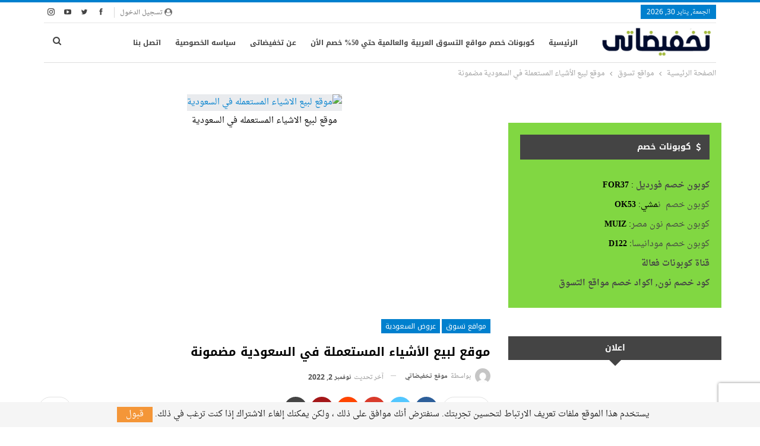

--- FILE ---
content_type: text/html; charset=UTF-8
request_url: https://www.takhfedaty.com/%D9%85%D9%88%D9%82%D8%B9-%D9%84%D8%A8%D9%8A%D8%B9-%D8%A7%D9%84%D8%A3%D8%B4%D9%8A%D8%A7%D8%A1-%D8%A7%D9%84%D9%85%D8%B3%D8%AA%D8%B9%D9%85%D9%84%D8%A9-%D9%81%D9%8A-%D8%A7%D9%84%D8%B3%D8%B9%D9%88%D8%AF-2/
body_size: 27019
content:
<!DOCTYPE html> <!--[if IE 8]><html class="ie ie8" dir="rtl" lang="ar"> <![endif]--> <!--[if IE 9]><html class="ie ie9" dir="rtl" lang="ar"> <![endif]--> <!--[if gt IE 9]><!--><html dir="rtl" lang="ar"> <!--<![endif]--><head><meta charset="UTF-8"><meta http-equiv="X-UA-Compatible" content="IE=edge"><meta name="viewport" content="width=device-width, initial-scale=1.0"><link rel="pingback" href="https://www.takhfedaty.com/xmlrpc.php"/><meta name='robots' content='index, follow, max-image-preview:large, max-snippet:-1, max-video-preview:-1' /> <style>img:is([sizes="auto" i], [sizes^="auto," i]) { contain-intrinsic-size: 3000px 1500px }</style> <!-- This site is optimized with the Yoast SEO plugin v26.8 - https://yoast.com/product/yoast-seo-wordpress/ --><title>موقع لبيع الأشياء المستعملة في السعودية,تسوق الان بخصم اضافي وفعال قبل انتهاء العرض</title><link rel="preconnect" href="https://fonts.gstatic.com/" crossorigin/><link rel="preconnect" href="https://fonts.googleapis.com"/><style type="text/css">@font-face {
 font-family: 'Open Sans';
 font-style: normal;
 font-weight: 400;
 font-stretch: normal;
 font-display: swap;
 src: url(https://fonts.gstatic.com/s/opensans/v29/memSYaGs126MiZpBA-UvWbX2vVnXBbObj2OVZyOOSr4dVJWUgsjZ0B4gaVc.ttf) format('truetype');
}
@font-face {
 font-family: 'Roboto';
 font-style: italic;
 font-weight: 400;
 font-display: swap;
 src: url(https://fonts.gstatic.com/s/roboto/v30/KFOkCnqEu92Fr1Mu51xIIzc.ttf) format('truetype');
} </style><link rel="stylesheet" id="siteground-optimizer-combined-css-58954edfacfd4c5c6514599bac1501be" href="https://www.takhfedaty.com/wp-content/uploads/siteground-optimizer-assets/siteground-optimizer-combined-css-58954edfacfd4c5c6514599bac1501be.css" media="all" /><link rel="preload" href="https://www.takhfedaty.com/wp-content/uploads/siteground-optimizer-assets/siteground-optimizer-combined-css-58954edfacfd4c5c6514599bac1501be.css" as="style"><meta name="description" content="موقع لبيع الأشياء المستعملة في السعودية، لا يعني كونها اشياء مستعملة أنها بالية أو هالكة يمكنك شراء منتجات مستعملة شبه جديدة" /><link rel="canonical" href="https://www.takhfedaty.com/موقع-لبيع-الأشياء-المستعملة-في-السعود-2/" /><meta property="og:locale" content="ar_AR" /><meta property="og:type" content="article" /><meta property="og:title" content="موقع لبيع الأشياء المستعملة في السعودية,تسوق الان بخصم اضافي وفعال قبل انتهاء العرض" /><meta property="og:description" content="موقع لبيع الأشياء المستعملة في السعودية، لا يعني كونها اشياء مستعملة أنها بالية أو هالكة يمكنك شراء منتجات مستعملة شبه جديدة" /><meta property="og:url" content="https://www.takhfedaty.com/موقع-لبيع-الأشياء-المستعملة-في-السعود-2/" /><meta property="og:site_name" content="تخفيضاتى" /><meta property="article:publisher" content="https://www.facebook.com/takhfedaty/" /><meta property="article:published_time" content="2022-11-12T15:12:19+00:00" /><meta property="og:image" content="https://www.takhfedaty.com/wp-content/uploads/2022/08/موقع-لبيع-الاشياء-المستعمله-في-السعودية.jpg" /><meta property="og:image:width" content="1280" /><meta property="og:image:height" content="720" /><meta property="og:image:type" content="image/jpeg" /><meta name="author" content="موقع تخفيضاتي" /><meta name="twitter:card" content="summary_large_image" /><meta name="twitter:creator" content="@haniahmed1" /><meta name="twitter:site" content="@takhfedaty" /><meta name="twitter:label1" content="كُتب بواسطة" /><meta name="twitter:data1" content="موقع تخفيضاتي" /><meta name="twitter:label2" content="وقت القراءة المُقدّر" /><meta name="twitter:data2" content="11 دقيقة" /> <script type="application/ld+json" class="yoast-schema-graph">{"@context":"https://schema.org","@graph":[{"@type":"Article","@id":"https://www.takhfedaty.com/%d9%85%d9%88%d9%82%d8%b9-%d9%84%d8%a8%d9%8a%d8%b9-%d8%a7%d9%84%d8%a3%d8%b4%d9%8a%d8%a7%d8%a1-%d8%a7%d9%84%d9%85%d8%b3%d8%aa%d8%b9%d9%85%d9%84%d8%a9-%d9%81%d9%8a-%d8%a7%d9%84%d8%b3%d8%b9%d9%88%d8%af-2/#article","isPartOf":{"@id":"https://www.takhfedaty.com/%d9%85%d9%88%d9%82%d8%b9-%d9%84%d8%a8%d9%8a%d8%b9-%d8%a7%d9%84%d8%a3%d8%b4%d9%8a%d8%a7%d8%a1-%d8%a7%d9%84%d9%85%d8%b3%d8%aa%d8%b9%d9%85%d9%84%d8%a9-%d9%81%d9%8a-%d8%a7%d9%84%d8%b3%d8%b9%d9%88%d8%af-2/"},"author":{"name":"موقع تخفيضاتي","@id":"https://www.takhfedaty.com/#/schema/person/6cc05f2da0d29f21013fe41042ed6603"},"headline":"موقع لبيع الأشياء المستعملة في السعودية مضمونة","datePublished":"2022-11-12T15:12:19+00:00","mainEntityOfPage":{"@id":"https://www.takhfedaty.com/%d9%85%d9%88%d9%82%d8%b9-%d9%84%d8%a8%d9%8a%d8%b9-%d8%a7%d9%84%d8%a3%d8%b4%d9%8a%d8%a7%d8%a1-%d8%a7%d9%84%d9%85%d8%b3%d8%aa%d8%b9%d9%85%d9%84%d8%a9-%d9%81%d9%8a-%d8%a7%d9%84%d8%b3%d8%b9%d9%88%d8%af-2/"},"wordCount":20,"commentCount":1,"publisher":{"@id":"https://www.takhfedaty.com/#organization"},"image":{"@id":"https://www.takhfedaty.com/%d9%85%d9%88%d9%82%d8%b9-%d9%84%d8%a8%d9%8a%d8%b9-%d8%a7%d9%84%d8%a3%d8%b4%d9%8a%d8%a7%d8%a1-%d8%a7%d9%84%d9%85%d8%b3%d8%aa%d8%b9%d9%85%d9%84%d8%a9-%d9%81%d9%8a-%d8%a7%d9%84%d8%b3%d8%b9%d9%88%d8%af-2/#primaryimage"},"thumbnailUrl":"https://www.takhfedaty.com/wp-content/uploads/2022/08/موقع-لبيع-الاشياء-المستعمله-في-السعودية.jpg","keywords":["أفضل موقع لبيع المستعمل","أمازون السعودية أصلي","افضل مواقع التسوق الإلكتروني للملابس","سوق مستعمل السعودية","مواقع تسوق سعودية رخيصة","موقع لبيع الأشياء المستعملة في السعودية"],"articleSection":["عروض السعودية","مواقع تسوق"],"inLanguage":"ar","potentialAction":[{"@type":"CommentAction","name":"Comment","target":["https://www.takhfedaty.com/%d9%85%d9%88%d9%82%d8%b9-%d9%84%d8%a8%d9%8a%d8%b9-%d8%a7%d9%84%d8%a3%d8%b4%d9%8a%d8%a7%d8%a1-%d8%a7%d9%84%d9%85%d8%b3%d8%aa%d8%b9%d9%85%d9%84%d8%a9-%d9%81%d9%8a-%d8%a7%d9%84%d8%b3%d8%b9%d9%88%d8%af-2/#respond"]}]},{"@type":"WebPage","@id":"https://www.takhfedaty.com/%d9%85%d9%88%d9%82%d8%b9-%d9%84%d8%a8%d9%8a%d8%b9-%d8%a7%d9%84%d8%a3%d8%b4%d9%8a%d8%a7%d8%a1-%d8%a7%d9%84%d9%85%d8%b3%d8%aa%d8%b9%d9%85%d9%84%d8%a9-%d9%81%d9%8a-%d8%a7%d9%84%d8%b3%d8%b9%d9%88%d8%af-2/","url":"https://www.takhfedaty.com/%d9%85%d9%88%d9%82%d8%b9-%d9%84%d8%a8%d9%8a%d8%b9-%d8%a7%d9%84%d8%a3%d8%b4%d9%8a%d8%a7%d8%a1-%d8%a7%d9%84%d9%85%d8%b3%d8%aa%d8%b9%d9%85%d9%84%d8%a9-%d9%81%d9%8a-%d8%a7%d9%84%d8%b3%d8%b9%d9%88%d8%af-2/","name":"موقع لبيع الأشياء المستعملة في السعودية,تسوق الان بخصم اضافي وفعال قبل انتهاء العرض","isPartOf":{"@id":"https://www.takhfedaty.com/#website"},"primaryImageOfPage":{"@id":"https://www.takhfedaty.com/%d9%85%d9%88%d9%82%d8%b9-%d9%84%d8%a8%d9%8a%d8%b9-%d8%a7%d9%84%d8%a3%d8%b4%d9%8a%d8%a7%d8%a1-%d8%a7%d9%84%d9%85%d8%b3%d8%aa%d8%b9%d9%85%d9%84%d8%a9-%d9%81%d9%8a-%d8%a7%d9%84%d8%b3%d8%b9%d9%88%d8%af-2/#primaryimage"},"image":{"@id":"https://www.takhfedaty.com/%d9%85%d9%88%d9%82%d8%b9-%d9%84%d8%a8%d9%8a%d8%b9-%d8%a7%d9%84%d8%a3%d8%b4%d9%8a%d8%a7%d8%a1-%d8%a7%d9%84%d9%85%d8%b3%d8%aa%d8%b9%d9%85%d9%84%d8%a9-%d9%81%d9%8a-%d8%a7%d9%84%d8%b3%d8%b9%d9%88%d8%af-2/#primaryimage"},"thumbnailUrl":"https://www.takhfedaty.com/wp-content/uploads/2022/08/موقع-لبيع-الاشياء-المستعمله-في-السعودية.jpg","datePublished":"2022-11-12T15:12:19+00:00","description":"موقع لبيع الأشياء المستعملة في السعودية، لا يعني كونها اشياء مستعملة أنها بالية أو هالكة يمكنك شراء منتجات مستعملة شبه جديدة","breadcrumb":{"@id":"https://www.takhfedaty.com/%d9%85%d9%88%d9%82%d8%b9-%d9%84%d8%a8%d9%8a%d8%b9-%d8%a7%d9%84%d8%a3%d8%b4%d9%8a%d8%a7%d8%a1-%d8%a7%d9%84%d9%85%d8%b3%d8%aa%d8%b9%d9%85%d9%84%d8%a9-%d9%81%d9%8a-%d8%a7%d9%84%d8%b3%d8%b9%d9%88%d8%af-2/#breadcrumb"},"inLanguage":"ar","potentialAction":[{"@type":"ReadAction","target":["https://www.takhfedaty.com/%d9%85%d9%88%d9%82%d8%b9-%d9%84%d8%a8%d9%8a%d8%b9-%d8%a7%d9%84%d8%a3%d8%b4%d9%8a%d8%a7%d8%a1-%d8%a7%d9%84%d9%85%d8%b3%d8%aa%d8%b9%d9%85%d9%84%d8%a9-%d9%81%d9%8a-%d8%a7%d9%84%d8%b3%d8%b9%d9%88%d8%af-2/"]}]},{"@type":"ImageObject","inLanguage":"ar","@id":"https://www.takhfedaty.com/%d9%85%d9%88%d9%82%d8%b9-%d9%84%d8%a8%d9%8a%d8%b9-%d8%a7%d9%84%d8%a3%d8%b4%d9%8a%d8%a7%d8%a1-%d8%a7%d9%84%d9%85%d8%b3%d8%aa%d8%b9%d9%85%d9%84%d8%a9-%d9%81%d9%8a-%d8%a7%d9%84%d8%b3%d8%b9%d9%88%d8%af-2/#primaryimage","url":"https://www.takhfedaty.com/wp-content/uploads/2022/08/موقع-لبيع-الاشياء-المستعمله-في-السعودية.jpg","contentUrl":"https://www.takhfedaty.com/wp-content/uploads/2022/08/موقع-لبيع-الاشياء-المستعمله-في-السعودية.jpg","width":1280,"height":720,"caption":"موقع لبيع الاشياء المستعمله في السعودية"},{"@type":"BreadcrumbList","@id":"https://www.takhfedaty.com/%d9%85%d9%88%d9%82%d8%b9-%d9%84%d8%a8%d9%8a%d8%b9-%d8%a7%d9%84%d8%a3%d8%b4%d9%8a%d8%a7%d8%a1-%d8%a7%d9%84%d9%85%d8%b3%d8%aa%d8%b9%d9%85%d9%84%d8%a9-%d9%81%d9%8a-%d8%a7%d9%84%d8%b3%d8%b9%d9%88%d8%af-2/#breadcrumb","itemListElement":[{"@type":"ListItem","position":1,"name":"Home","item":"https://www.takhfedaty.com/"},{"@type":"ListItem","position":2,"name":"موقع لبيع الأشياء المستعملة في السعودية مضمونة"}]},{"@type":"WebSite","@id":"https://www.takhfedaty.com/#website","url":"https://www.takhfedaty.com/","name":"تخفيضاتى","description":"تخفيضات مميزة تصل إلى 85% من كبرى متاجر التسوق","publisher":{"@id":"https://www.takhfedaty.com/#organization"},"potentialAction":[{"@type":"SearchAction","target":{"@type":"EntryPoint","urlTemplate":"https://www.takhfedaty.com/?s={search_term_string}"},"query-input":{"@type":"PropertyValueSpecification","valueRequired":true,"valueName":"search_term_string"}}],"inLanguage":"ar"},{"@type":"Organization","@id":"https://www.takhfedaty.com/#organization","name":"تخفيضاتى","url":"https://www.takhfedaty.com/","logo":{"@type":"ImageObject","inLanguage":"ar","@id":"https://www.takhfedaty.com/#/schema/logo/image/","url":"https://www.takhfedaty.com/wp-content/uploads/2018/11/takhfedaty.png","contentUrl":"https://www.takhfedaty.com/wp-content/uploads/2018/11/takhfedaty.png","width":252,"height":61,"caption":"تخفيضاتى"},"image":{"@id":"https://www.takhfedaty.com/#/schema/logo/image/"},"sameAs":["https://www.facebook.com/takhfedaty/","https://x.com/takhfedaty","https://www.instagram.com/takhfedaty/","https://www.linkedin.com/in/takhfedaty/","https://www.pinterest.com/takhfedaty/","https://www.youtube.com/channel/UCVVdY0oPuhoCMZzaqKuQ5sA"]},{"@type":"Person","@id":"https://www.takhfedaty.com/#/schema/person/6cc05f2da0d29f21013fe41042ed6603","name":"موقع تخفيضاتي","image":{"@type":"ImageObject","inLanguage":"ar","@id":"https://www.takhfedaty.com/#/schema/person/image/","url":"https://secure.gravatar.com/avatar/3d0bc80b536ac64b45c5c363f778da2692c580924c8100955b7b2e64a1d1e8e1?s=96&d=mm&r=g","contentUrl":"https://secure.gravatar.com/avatar/3d0bc80b536ac64b45c5c363f778da2692c580924c8100955b7b2e64a1d1e8e1?s=96&d=mm&r=g","caption":"موقع تخفيضاتي"},"sameAs":["https://x.com/haniahmed1"],"url":"https://www.takhfedaty.com/author/rihanna_2022/"}]}</script> <!-- / Yoast SEO plugin. --><link rel='dns-prefetch' href='//fonts.googleapis.com' /><link rel="alternate" type="application/rss+xml" title="تخفيضاتى &laquo; الخلاصة" href="https://www.takhfedaty.com/feed/" /><link rel="alternate" type="application/rss+xml" title="تخفيضاتى &laquo; خلاصة التعليقات" href="https://www.takhfedaty.com/comments/feed/" /><link rel="alternate" type="application/rss+xml" title="تخفيضاتى &laquo; موقع لبيع الأشياء المستعملة في السعودية مضمونة خلاصة التعليقات" href="https://www.takhfedaty.com/%d9%85%d9%88%d9%82%d8%b9-%d9%84%d8%a8%d9%8a%d8%b9-%d8%a7%d9%84%d8%a3%d8%b4%d9%8a%d8%a7%d8%a1-%d8%a7%d9%84%d9%85%d8%b3%d8%aa%d8%b9%d9%85%d9%84%d8%a9-%d9%81%d9%8a-%d8%a7%d9%84%d8%b3%d8%b9%d9%88%d8%af-2/feed/" /> <style id='classic-theme-styles-inline-css' type='text/css'> /*! This file is auto-generated */
.wp-block-button__link{color:#fff;background-color:#32373c;border-radius:9999px;box-shadow:none;text-decoration:none;padding:calc(.667em + 2px) calc(1.333em + 2px);font-size:1.125em}.wp-block-file__button{background:#32373c;color:#fff;text-decoration:none} </style> <style id='global-styles-inline-css' type='text/css'> :root{--wp--preset--aspect-ratio--square: 1;--wp--preset--aspect-ratio--4-3: 4/3;--wp--preset--aspect-ratio--3-4: 3/4;--wp--preset--aspect-ratio--3-2: 3/2;--wp--preset--aspect-ratio--2-3: 2/3;--wp--preset--aspect-ratio--16-9: 16/9;--wp--preset--aspect-ratio--9-16: 9/16;--wp--preset--color--black: #000000;--wp--preset--color--cyan-bluish-gray: #abb8c3;--wp--preset--color--white: #ffffff;--wp--preset--color--pale-pink: #f78da7;--wp--preset--color--vivid-red: #cf2e2e;--wp--preset--color--luminous-vivid-orange: #ff6900;--wp--preset--color--luminous-vivid-amber: #fcb900;--wp--preset--color--light-green-cyan: #7bdcb5;--wp--preset--color--vivid-green-cyan: #00d084;--wp--preset--color--pale-cyan-blue: #8ed1fc;--wp--preset--color--vivid-cyan-blue: #0693e3;--wp--preset--color--vivid-purple: #9b51e0;--wp--preset--gradient--vivid-cyan-blue-to-vivid-purple: linear-gradient(135deg,rgba(6,147,227,1) 0%,rgb(155,81,224) 100%);--wp--preset--gradient--light-green-cyan-to-vivid-green-cyan: linear-gradient(135deg,rgb(122,220,180) 0%,rgb(0,208,130) 100%);--wp--preset--gradient--luminous-vivid-amber-to-luminous-vivid-orange: linear-gradient(135deg,rgba(252,185,0,1) 0%,rgba(255,105,0,1) 100%);--wp--preset--gradient--luminous-vivid-orange-to-vivid-red: linear-gradient(135deg,rgba(255,105,0,1) 0%,rgb(207,46,46) 100%);--wp--preset--gradient--very-light-gray-to-cyan-bluish-gray: linear-gradient(135deg,rgb(238,238,238) 0%,rgb(169,184,195) 100%);--wp--preset--gradient--cool-to-warm-spectrum: linear-gradient(135deg,rgb(74,234,220) 0%,rgb(151,120,209) 20%,rgb(207,42,186) 40%,rgb(238,44,130) 60%,rgb(251,105,98) 80%,rgb(254,248,76) 100%);--wp--preset--gradient--blush-light-purple: linear-gradient(135deg,rgb(255,206,236) 0%,rgb(152,150,240) 100%);--wp--preset--gradient--blush-bordeaux: linear-gradient(135deg,rgb(254,205,165) 0%,rgb(254,45,45) 50%,rgb(107,0,62) 100%);--wp--preset--gradient--luminous-dusk: linear-gradient(135deg,rgb(255,203,112) 0%,rgb(199,81,192) 50%,rgb(65,88,208) 100%);--wp--preset--gradient--pale-ocean: linear-gradient(135deg,rgb(255,245,203) 0%,rgb(182,227,212) 50%,rgb(51,167,181) 100%);--wp--preset--gradient--electric-grass: linear-gradient(135deg,rgb(202,248,128) 0%,rgb(113,206,126) 100%);--wp--preset--gradient--midnight: linear-gradient(135deg,rgb(2,3,129) 0%,rgb(40,116,252) 100%);--wp--preset--font-size--small: 13px;--wp--preset--font-size--medium: 20px;--wp--preset--font-size--large: 36px;--wp--preset--font-size--x-large: 42px;--wp--preset--spacing--20: 0.44rem;--wp--preset--spacing--30: 0.67rem;--wp--preset--spacing--40: 1rem;--wp--preset--spacing--50: 1.5rem;--wp--preset--spacing--60: 2.25rem;--wp--preset--spacing--70: 3.38rem;--wp--preset--spacing--80: 5.06rem;--wp--preset--shadow--natural: 6px 6px 9px rgba(0, 0, 0, 0.2);--wp--preset--shadow--deep: 12px 12px 50px rgba(0, 0, 0, 0.4);--wp--preset--shadow--sharp: 6px 6px 0px rgba(0, 0, 0, 0.2);--wp--preset--shadow--outlined: 6px 6px 0px -3px rgba(255, 255, 255, 1), 6px 6px rgba(0, 0, 0, 1);--wp--preset--shadow--crisp: 6px 6px 0px rgba(0, 0, 0, 1);}:where(.is-layout-flex){gap: 0.5em;}:where(.is-layout-grid){gap: 0.5em;}body .is-layout-flex{display: flex;}.is-layout-flex{flex-wrap: wrap;align-items: center;}.is-layout-flex > :is(*, div){margin: 0;}body .is-layout-grid{display: grid;}.is-layout-grid > :is(*, div){margin: 0;}:where(.wp-block-columns.is-layout-flex){gap: 2em;}:where(.wp-block-columns.is-layout-grid){gap: 2em;}:where(.wp-block-post-template.is-layout-flex){gap: 1.25em;}:where(.wp-block-post-template.is-layout-grid){gap: 1.25em;}.has-black-color{color: var(--wp--preset--color--black) !important;}.has-cyan-bluish-gray-color{color: var(--wp--preset--color--cyan-bluish-gray) !important;}.has-white-color{color: var(--wp--preset--color--white) !important;}.has-pale-pink-color{color: var(--wp--preset--color--pale-pink) !important;}.has-vivid-red-color{color: var(--wp--preset--color--vivid-red) !important;}.has-luminous-vivid-orange-color{color: var(--wp--preset--color--luminous-vivid-orange) !important;}.has-luminous-vivid-amber-color{color: var(--wp--preset--color--luminous-vivid-amber) !important;}.has-light-green-cyan-color{color: var(--wp--preset--color--light-green-cyan) !important;}.has-vivid-green-cyan-color{color: var(--wp--preset--color--vivid-green-cyan) !important;}.has-pale-cyan-blue-color{color: var(--wp--preset--color--pale-cyan-blue) !important;}.has-vivid-cyan-blue-color{color: var(--wp--preset--color--vivid-cyan-blue) !important;}.has-vivid-purple-color{color: var(--wp--preset--color--vivid-purple) !important;}.has-black-background-color{background-color: var(--wp--preset--color--black) !important;}.has-cyan-bluish-gray-background-color{background-color: var(--wp--preset--color--cyan-bluish-gray) !important;}.has-white-background-color{background-color: var(--wp--preset--color--white) !important;}.has-pale-pink-background-color{background-color: var(--wp--preset--color--pale-pink) !important;}.has-vivid-red-background-color{background-color: var(--wp--preset--color--vivid-red) !important;}.has-luminous-vivid-orange-background-color{background-color: var(--wp--preset--color--luminous-vivid-orange) !important;}.has-luminous-vivid-amber-background-color{background-color: var(--wp--preset--color--luminous-vivid-amber) !important;}.has-light-green-cyan-background-color{background-color: var(--wp--preset--color--light-green-cyan) !important;}.has-vivid-green-cyan-background-color{background-color: var(--wp--preset--color--vivid-green-cyan) !important;}.has-pale-cyan-blue-background-color{background-color: var(--wp--preset--color--pale-cyan-blue) !important;}.has-vivid-cyan-blue-background-color{background-color: var(--wp--preset--color--vivid-cyan-blue) !important;}.has-vivid-purple-background-color{background-color: var(--wp--preset--color--vivid-purple) !important;}.has-black-border-color{border-color: var(--wp--preset--color--black) !important;}.has-cyan-bluish-gray-border-color{border-color: var(--wp--preset--color--cyan-bluish-gray) !important;}.has-white-border-color{border-color: var(--wp--preset--color--white) !important;}.has-pale-pink-border-color{border-color: var(--wp--preset--color--pale-pink) !important;}.has-vivid-red-border-color{border-color: var(--wp--preset--color--vivid-red) !important;}.has-luminous-vivid-orange-border-color{border-color: var(--wp--preset--color--luminous-vivid-orange) !important;}.has-luminous-vivid-amber-border-color{border-color: var(--wp--preset--color--luminous-vivid-amber) !important;}.has-light-green-cyan-border-color{border-color: var(--wp--preset--color--light-green-cyan) !important;}.has-vivid-green-cyan-border-color{border-color: var(--wp--preset--color--vivid-green-cyan) !important;}.has-pale-cyan-blue-border-color{border-color: var(--wp--preset--color--pale-cyan-blue) !important;}.has-vivid-cyan-blue-border-color{border-color: var(--wp--preset--color--vivid-cyan-blue) !important;}.has-vivid-purple-border-color{border-color: var(--wp--preset--color--vivid-purple) !important;}.has-vivid-cyan-blue-to-vivid-purple-gradient-background{background: var(--wp--preset--gradient--vivid-cyan-blue-to-vivid-purple) !important;}.has-light-green-cyan-to-vivid-green-cyan-gradient-background{background: var(--wp--preset--gradient--light-green-cyan-to-vivid-green-cyan) !important;}.has-luminous-vivid-amber-to-luminous-vivid-orange-gradient-background{background: var(--wp--preset--gradient--luminous-vivid-amber-to-luminous-vivid-orange) !important;}.has-luminous-vivid-orange-to-vivid-red-gradient-background{background: var(--wp--preset--gradient--luminous-vivid-orange-to-vivid-red) !important;}.has-very-light-gray-to-cyan-bluish-gray-gradient-background{background: var(--wp--preset--gradient--very-light-gray-to-cyan-bluish-gray) !important;}.has-cool-to-warm-spectrum-gradient-background{background: var(--wp--preset--gradient--cool-to-warm-spectrum) !important;}.has-blush-light-purple-gradient-background{background: var(--wp--preset--gradient--blush-light-purple) !important;}.has-blush-bordeaux-gradient-background{background: var(--wp--preset--gradient--blush-bordeaux) !important;}.has-luminous-dusk-gradient-background{background: var(--wp--preset--gradient--luminous-dusk) !important;}.has-pale-ocean-gradient-background{background: var(--wp--preset--gradient--pale-ocean) !important;}.has-electric-grass-gradient-background{background: var(--wp--preset--gradient--electric-grass) !important;}.has-midnight-gradient-background{background: var(--wp--preset--gradient--midnight) !important;}.has-small-font-size{font-size: var(--wp--preset--font-size--small) !important;}.has-medium-font-size{font-size: var(--wp--preset--font-size--medium) !important;}.has-large-font-size{font-size: var(--wp--preset--font-size--large) !important;}.has-x-large-font-size{font-size: var(--wp--preset--font-size--x-large) !important;}
:where(.wp-block-post-template.is-layout-flex){gap: 1.25em;}:where(.wp-block-post-template.is-layout-grid){gap: 1.25em;}
:where(.wp-block-columns.is-layout-flex){gap: 2em;}:where(.wp-block-columns.is-layout-grid){gap: 2em;}
:root :where(.wp-block-pullquote){font-size: 1.5em;line-height: 1.6;} </style> <style id='wpcd-style-inline-css' type='text/css'> .coupon-type { background-color: #56b151; } .deal-type { background-color: #56b151; } .wpcd-coupon { border-color: #000000; } </style><link rel='stylesheet' id='better-framework-font-1-css' href='//fonts.googleapis.com/earlyaccess/droidarabicnaskh.css' type='text/css' media='all' /><link rel='stylesheet' id='better-framework-font-2-css' href='//fonts.googleapis.com/earlyaccess/notonaskharabicui.css' type='text/css' media='all' /><link rel='stylesheet' id='better-framework-font-3-css' href='//fonts.googleapis.com/earlyaccess/notokufiarabic.css' type='text/css' media='all' /><link rel='stylesheet' id='better-framework-font-4-css' href='//fonts.googleapis.com/earlyaccess/droidarabickufi.css' type='text/css' media='all' /> <script type="00722284c3a16bc50df32319-text/javascript" src="https://www.takhfedaty.com/wp-includes/js/jquery/jquery.min.js" id="jquery-core-js"></script> <script type="00722284c3a16bc50df32319-text/javascript" id="wpcd-main-js-js-extra"> /* <![CDATA[ */
var wpcd_object = {"ajaxurl":"https:\/\/www.takhfedaty.com\/wp-admin\/admin-ajax.php","security":"5165d97d54"};
var wpcd_main_js = {"minutes":"minutes","seconds":"seconds","hours":"hours","day":"day","week":"week","expired_text":"This offer has expired!","word_count":"30","button_text":"Copy","after_copy":"Copied","vote_success":"You have voted successfully!","vote_fail":"Voting failed!","vote_already":"You have voted already!"};
/* ]]> */ </script> <!--[if lt IE 9]> <script defer type="text/javascript" src="https://www.takhfedaty.com/wp-content/themes/publisher/includes/libs/better-framework/assets/js/html5shiv.min.js" id="bf-html5shiv-js"></script> <![endif]--> <!--[if lt IE 9]> <script defer type="text/javascript" src="https://www.takhfedaty.com/wp-content/themes/publisher/includes/libs/better-framework/assets/js/respond.min.js" id="bf-respond-js"></script> <![endif]--><link rel="https://api.w.org/" href="https://www.takhfedaty.com/wp-json/" /><link rel="alternate" title="JSON" type="application/json" href="https://www.takhfedaty.com/wp-json/wp/v2/posts/9716" /><link rel="EditURI" type="application/rsd+xml" title="RSD" href="https://www.takhfedaty.com/xmlrpc.php?rsd" /><meta name="generator" content="WordPress 6.8.3" /><link rel='shortlink' href='https://www.takhfedaty.com/?p=9716' /><link rel="alternate" title="oEmbed (JSON)" type="application/json+oembed" href="https://www.takhfedaty.com/wp-json/oembed/1.0/embed?url=https%3A%2F%2Fwww.takhfedaty.com%2F%25d9%2585%25d9%2588%25d9%2582%25d8%25b9-%25d9%2584%25d8%25a8%25d9%258a%25d8%25b9-%25d8%25a7%25d9%2584%25d8%25a3%25d8%25b4%25d9%258a%25d8%25a7%25d8%25a1-%25d8%25a7%25d9%2584%25d9%2585%25d8%25b3%25d8%25aa%25d8%25b9%25d9%2585%25d9%2584%25d8%25a9-%25d9%2581%25d9%258a-%25d8%25a7%25d9%2584%25d8%25b3%25d8%25b9%25d9%2588%25d8%25af-2%2F" /><link rel="alternate" title="oEmbed (XML)" type="text/xml+oembed" href="https://www.takhfedaty.com/wp-json/oembed/1.0/embed?url=https%3A%2F%2Fwww.takhfedaty.com%2F%25d9%2585%25d9%2588%25d9%2582%25d8%25b9-%25d9%2584%25d8%25a8%25d9%258a%25d8%25b9-%25d8%25a7%25d9%2584%25d8%25a3%25d8%25b4%25d9%258a%25d8%25a7%25d8%25a1-%25d8%25a7%25d9%2584%25d9%2585%25d8%25b3%25d8%25aa%25d8%25b9%25d9%2585%25d9%2584%25d8%25a9-%25d9%2581%25d9%258a-%25d8%25a7%25d9%2584%25d8%25b3%25d8%25b9%25d9%2588%25d8%25af-2%2F&#038;format=xml" /> <script type='text/javascript' data-cfasync='false'>var _mmunch = {'front': false, 'page': false, 'post': false, 'category': false, 'author': false, 'search': false, 'attachment': false, 'tag': false};_mmunch['post'] = true; _mmunch['postData'] = {"ID":9716,"post_name":"%d9%85%d9%88%d9%82%d8%b9-%d9%84%d8%a8%d9%8a%d8%b9-%d8%a7%d9%84%d8%a3%d8%b4%d9%8a%d8%a7%d8%a1-%d8%a7%d9%84%d9%85%d8%b3%d8%aa%d8%b9%d9%85%d9%84%d8%a9-%d9%81%d9%8a-%d8%a7%d9%84%d8%b3%d8%b9%d9%88%d8%af-2","post_title":"\u0645\u0648\u0642\u0639 \u0644\u0628\u064a\u0639 \u0627\u0644\u0623\u0634\u064a\u0627\u0621 \u0627\u0644\u0645\u0633\u062a\u0639\u0645\u0644\u0629 \u0641\u064a \u0627\u0644\u0633\u0639\u0648\u062f\u064a\u0629 \u0645\u0636\u0645\u0648\u0646\u0629","post_type":"post","post_author":"826","post_status":"publish"}; _mmunch['postCategories'] = [{"term_id":1704,"name":"\u0639\u0631\u0648\u0636 \u0627\u0644\u0633\u0639\u0648\u062f\u064a\u0629","slug":"saudi-arabian-offers","term_group":0,"term_taxonomy_id":1704,"taxonomy":"category","description":"\u0643\u0644 \u0645\u0627\u064a\u062e\u0635 \u0627\u0641\u0636\u0644 \u0639\u0631\u0648\u0636 \u0627\u0644\u0633\u0639\u0648\u062f\u064a\u0629 \u0639\u0644\u064a \u0627\u0644\u0627\u062c\u0647\u0632\u0629 \u0648\u0627\u0644\u0639\u0631\u0648\u0636 \u0648\u0627\u0644\u0633\u064a\u0627\u0631\u0627\u062a \u0648\u0639\u0631\u0648\u0636 \u0645\u062a\u0627\u062c\u0631 \u0627\u0644\u062a\u0633\u0648\u0642 \u0648\u0627\u0644\u0628\u0642\u0627\u0644\u0629 \u062f\u0627\u062e\u0644 \u0627\u0644\u0633\u0639\u0648\u062f\u064a\u0629 \u0628\u0627\u0641\u0636\u0644 \u0627\u0644\u0627\u0633\u0639\u0627\u0631 \u0648\u0627\u0644\u0639\u0631\u0648\u0636 \u0627\u0644\u0645\u0645\u064a\u0632\u0629 \u0627\u0644\u0623\u0646 ","parent":0,"count":195,"filter":"raw","cat_ID":1704,"category_count":195,"category_description":"\u0643\u0644 \u0645\u0627\u064a\u062e\u0635 \u0627\u0641\u0636\u0644 \u0639\u0631\u0648\u0636 \u0627\u0644\u0633\u0639\u0648\u062f\u064a\u0629 \u0639\u0644\u064a \u0627\u0644\u0627\u062c\u0647\u0632\u0629 \u0648\u0627\u0644\u0639\u0631\u0648\u0636 \u0648\u0627\u0644\u0633\u064a\u0627\u0631\u0627\u062a \u0648\u0639\u0631\u0648\u0636 \u0645\u062a\u0627\u062c\u0631 \u0627\u0644\u062a\u0633\u0648\u0642 \u0648\u0627\u0644\u0628\u0642\u0627\u0644\u0629 \u062f\u0627\u062e\u0644 \u0627\u0644\u0633\u0639\u0648\u062f\u064a\u0629 \u0628\u0627\u0641\u0636\u0644 \u0627\u0644\u0627\u0633\u0639\u0627\u0631 \u0648\u0627\u0644\u0639\u0631\u0648\u0636 \u0627\u0644\u0645\u0645\u064a\u0632\u0629 \u0627\u0644\u0623\u0646 ","cat_name":"\u0639\u0631\u0648\u0636 \u0627\u0644\u0633\u0639\u0648\u062f\u064a\u0629","category_nicename":"saudi-arabian-offers","category_parent":0},{"term_id":207,"name":"\u0645\u0648\u0627\u0642\u0639 \u062a\u0633\u0648\u0642","slug":"online-shopping-websites","term_group":0,"term_taxonomy_id":207,"taxonomy":"category","description":"\u062a\u0639\u0631\u0641 \u0639\u0644\u0649 \u0627\u0641\u0636\u0644 \u0645\u0648\u0627\u0642\u0639 \u0627\u0644\u062a\u0633\u0648\u0642 \u0641\u064a \u0645\u0635\u0631, \u0627\u0644\u0633\u0639\u0648\u062f\u064a\u0629, \u0627\u0644\u0627\u0645\u0627\u0631\u0627\u062a, \u0627\u0644\u0643\u0648\u064a\u062a \u0648\u0628\u0627\u0642\u0649 \u062f\u0648\u0644 \u0627\u0644\u062e\u0644\u064a\u062c \u0648\u0627\u0644\u0639\u0627\u0644\u0645.","parent":0,"count":510,"filter":"raw","cat_ID":207,"category_count":510,"category_description":"\u062a\u0639\u0631\u0641 \u0639\u0644\u0649 \u0627\u0641\u0636\u0644 \u0645\u0648\u0627\u0642\u0639 \u0627\u0644\u062a\u0633\u0648\u0642 \u0641\u064a \u0645\u0635\u0631, \u0627\u0644\u0633\u0639\u0648\u062f\u064a\u0629, \u0627\u0644\u0627\u0645\u0627\u0631\u0627\u062a, \u0627\u0644\u0643\u0648\u064a\u062a \u0648\u0628\u0627\u0642\u0649 \u062f\u0648\u0644 \u0627\u0644\u062e\u0644\u064a\u062c \u0648\u0627\u0644\u0639\u0627\u0644\u0645.","cat_name":"\u0645\u0648\u0627\u0642\u0639 \u062a\u0633\u0648\u0642","category_nicename":"online-shopping-websites","category_parent":0}]; _mmunch['postTags'] = [{"term_id":3871,"name":"\u0623\u0641\u0636\u0644 \u0645\u0648\u0642\u0639 \u0644\u0628\u064a\u0639 \u0627\u0644\u0645\u0633\u062a\u0639\u0645\u0644","slug":"%d8%a3%d9%81%d8%b6%d9%84-%d9%85%d9%88%d9%82%d8%b9-%d9%84%d8%a8%d9%8a%d8%b9-%d8%a7%d9%84%d9%85%d8%b3%d8%aa%d8%b9%d9%85%d9%84","term_group":0,"term_taxonomy_id":3871,"taxonomy":"post_tag","description":"","parent":0,"count":1,"filter":"raw"},{"term_id":3873,"name":"\u0623\u0645\u0627\u0632\u0648\u0646 \u0627\u0644\u0633\u0639\u0648\u062f\u064a\u0629 \u0623\u0635\u0644\u064a","slug":"%d8%a3%d9%85%d8%a7%d8%b2%d9%88%d9%86-%d8%a7%d9%84%d8%b3%d8%b9%d9%88%d8%af%d9%8a%d8%a9-%d8%a3%d8%b5%d9%84%d9%8a","term_group":0,"term_taxonomy_id":3873,"taxonomy":"post_tag","description":"","parent":0,"count":2,"filter":"raw"},{"term_id":3872,"name":"\u0627\u0641\u0636\u0644 \u0645\u0648\u0627\u0642\u0639 \u0627\u0644\u062a\u0633\u0648\u0642 \u0627\u0644\u0625\u0644\u0643\u062a\u0631\u0648\u0646\u064a \u0644\u0644\u0645\u0644\u0627\u0628\u0633","slug":"%d8%a7%d9%81%d8%b6%d9%84-%d9%85%d9%88%d8%a7%d9%82%d8%b9-%d8%a7%d9%84%d8%aa%d8%b3%d9%88%d9%82-%d8%a7%d9%84%d8%a5%d9%84%d9%83%d8%aa%d8%b1%d9%88%d9%86%d9%8a-%d9%84%d9%84%d9%85%d9%84%d8%a7%d8%a8%d8%b3","term_group":0,"term_taxonomy_id":3872,"taxonomy":"post_tag","description":"","parent":0,"count":1,"filter":"raw"},{"term_id":3870,"name":"\u0633\u0648\u0642 \u0645\u0633\u062a\u0639\u0645\u0644 \u0627\u0644\u0633\u0639\u0648\u062f\u064a\u0629","slug":"%d8%b3%d9%88%d9%82-%d9%85%d8%b3%d8%aa%d8%b9%d9%85%d9%84-%d8%a7%d9%84%d8%b3%d8%b9%d9%88%d8%af%d9%8a%d8%a9","term_group":0,"term_taxonomy_id":3870,"taxonomy":"post_tag","description":"","parent":0,"count":1,"filter":"raw"},{"term_id":2024,"name":"\u0645\u0648\u0627\u0642\u0639 \u062a\u0633\u0648\u0642 \u0633\u0639\u0648\u062f\u064a\u0629 \u0631\u062e\u064a\u0635\u0629","slug":"%d9%85%d9%88%d8%a7%d9%82%d8%b9-%d8%aa%d8%b3%d9%88%d9%82-%d8%b3%d8%b9%d9%88%d8%af%d9%8a%d8%a9-%d8%b1%d8%ae%d9%8a%d8%b5%d8%a9","term_group":0,"term_taxonomy_id":2024,"taxonomy":"post_tag","description":"","parent":0,"count":5,"filter":"raw"},{"term_id":2510,"name":"\u0645\u0648\u0642\u0639 \u0644\u0628\u064a\u0639 \u0627\u0644\u0623\u0634\u064a\u0627\u0621 \u0627\u0644\u0645\u0633\u062a\u0639\u0645\u0644\u0629 \u0641\u064a \u0627\u0644\u0633\u0639\u0648\u062f\u064a\u0629","slug":"%d9%85%d9%88%d9%82%d8%b9-%d9%84%d8%a8%d9%8a%d8%b9-%d8%a7%d9%84%d8%a3%d8%b4%d9%8a%d8%a7%d8%a1-%d8%a7%d9%84%d9%85%d8%b3%d8%aa%d8%b9%d9%85%d9%84%d8%a9-%d9%81%d9%8a-%d8%a7%d9%84%d8%b3%d8%b9%d9%88%d8%af","term_group":0,"term_taxonomy_id":2510,"taxonomy":"post_tag","description":"","parent":0,"count":2,"filter":"raw"}]; _mmunch['postAuthor'] = {"name":"\u0645\u0648\u0642\u0639 \u062a\u062e\u0641\u064a\u0636\u0627\u062a\u064a","ID":826};</script><script data-cfasync="false" src="//a.mailmunch.co/app/v1/site.js" id="mailmunch-script" data-plugin="mc_mm" data-mailmunch-site-id="557835" async></script><script async src="https://pagead2.googlesyndication.com/pagead/js/adsbygoogle.js" type="00722284c3a16bc50df32319-text/javascript"></script> <script type="00722284c3a16bc50df32319-text/javascript"> (adsbygoogle = window.adsbygoogle || []).push({
 google_ad_client: "ca-pub-8089374861627254",
 enable_page_level_ads: true
 }); </script><!-- Google Tag Manager --> <script type="00722284c3a16bc50df32319-text/javascript">(function(w,d,s,l,i){w[l]=w[l]||[];w[l].push({'gtm.start':
new Date().getTime(),event:'gtm.js'});var f=d.getElementsByTagName(s)[0],
j=d.createElement(s),dl=l!='dataLayer'?'&l='+l:'';j.async=true;j.src=
'https://www.googletagmanager.com/gtm.js?id='+i+dl;f.parentNode.insertBefore(j,f);
})(window,document,'script','dataLayer','GTM-TSZ3WWG');</script> <!-- End Google Tag Manager --><meta name="google-site-verification" content="qwqW3uIp0gV_rjORmpnGIa48Vy9itrjzmG1IJH15paI" /><meta  name="simpledcver"  content="eyJ0eXAiOiJKV1QiLCJhbGciOiJIUzI1NiJ9.eyJkb21haW4iOiJ3d3cudGFraGZlZGF0eS5jb20iLCJleHAiOjE3Mjc0ODE2MDB9.6XJ2-Jb_Hy_gBLthzjiEjTBRutlEyrqoknJw5n-_V2A"><script type="application/ld+json">{
 "@context": "http://schema.org/",
 "@type": "Organization",
 "@id": "#organization",
 "logo": {
 "@type": "ImageObject",
 "url": "https://www.takhfedaty.com//wp-content/uploads/2019/03/takhfedaty-old-e1553527864395.png"
 },
 "url": "https://www.takhfedaty.com/",
 "name": "\u062a\u062e\u0641\u064a\u0636\u0627\u062a\u0649",
 "description": "\u062a\u062e\u0641\u064a\u0636\u0627\u062a \u0645\u0645\u064a\u0632\u0629 \u062a\u0635\u0644 \u0625\u0644\u0649 85% \u0645\u0646 \u0643\u0628\u0631\u0649 \u0645\u062a\u0627\u062c\u0631 \u0627\u0644\u062a\u0633\u0648\u0642"
}</script> <script type="application/ld+json">{
 "@context": "http://schema.org/",
 "@type": "WebSite",
 "name": "\u062a\u062e\u0641\u064a\u0636\u0627\u062a\u0649",
 "alternateName": "\u062a\u062e\u0641\u064a\u0636\u0627\u062a \u0645\u0645\u064a\u0632\u0629 \u062a\u0635\u0644 \u0625\u0644\u0649 85% \u0645\u0646 \u0643\u0628\u0631\u0649 \u0645\u062a\u0627\u062c\u0631 \u0627\u0644\u062a\u0633\u0648\u0642",
 "url": "https://www.takhfedaty.com/"
}</script> <script type="application/ld+json">{
 "@context": "http://schema.org/",
 "@type": "BlogPosting",
 "headline": "\u0645\u0648\u0642\u0639 \u0644\u0628\u064a\u0639 \u0627\u0644\u0623\u0634\u064a\u0627\u0621 \u0627\u0644\u0645\u0633\u062a\u0639\u0645\u0644\u0629 \u0641\u064a \u0627\u0644\u0633\u0639\u0648\u062f\u064a\u0629 \u0645\u0636\u0645\u0648\u0646\u0629",
 "description": "\u0645\u0648\u0642\u0639 \u0644\u0628\u064a\u0639 \u0627\u0644\u0623\u0634\u064a\u0627\u0621 \u0627\u0644\u0645\u0633\u062a\u0639\u0645\u0644\u0629 \u0641\u064a \u0627\u0644\u0633\u0639\u0648\u062f\u064a\u0629\u060c \u0644\u0627 \u064a\u0639\u0646\u064a \u0643\u0648\u0646\u0647\u0627 \u0627\u0634\u064a\u0627\u0621 \u0645\u0633\u062a\u0639\u0645\u0644\u0629 \u0623\u0646\u0647\u0627 \u0628\u0627\u0644\u064a\u0629 \u0623\u0648 \u0647\u0627\u0644\u0643\u0629 \u064a\u0645\u0643\u0646\u0643 \u0634\u0631\u0627\u0621 \u0645\u0646\u062a\u062c\u0627\u062a \u0645\u0633\u062a\u0639\u0645\u0644\u0629 \u0634\u0628\u0647 \u062c\u062f\u064a\u062f\u0629 \u0641\u0647\u0646\u0627\u0643 \u0627\u0644\u0639\u062f\u064a\u062f \u0645\u0646 \u0627\u0644\u0645\u0646\u062a\u062c\u0627\u062a \u0627\u0644\u062a\u064a \u064a\u062a\u0645 \u0628\u064a\u0639\u0647\u0627 \u0628\u063a\u0631\u0636 \u0627\u0644\u062a\u063a\u064a\u064a\u0631 \u0623\u0648 \u0623\u0634\u064a\u0627\u0621 \u0644\u0627 \u062a\u0646\u0627\u0633\u0628 \u0627\u0644\u0628\u0627\u0626\u0639 \u0627\u0648 \u0644\u0627 \u062a\u0646\u0627\u0633\u0628 \u0627\u0644\u063a\u0631\u0636 \u0627\u0644\u0630\u064a \u062a\u0645 \u0634\u0631\u0627\u0626\u0647 \u0644\u0647\u0627.\u064a\u0645\u0643\u0646\u0643 \u0627\u0644\u0622\u0646 ",
 "datePublished": "2022-11-12",
 "dateModified": "2022-11-02",
 "author": {
 "@type": "Person",
 "@id": "#person-",
 "name": "\u0645\u0648\u0642\u0639 \u062a\u062e\u0641\u064a\u0636\u0627\u062a\u064a"
 },
 "image": "https://www.takhfedaty.com/wp-content/uploads/2022/08/\u0645\u0648\u0642\u0639-\u0644\u0628\u064a\u0639-\u0627\u0644\u0627\u0634\u064a\u0627\u0621-\u0627\u0644\u0645\u0633\u062a\u0639\u0645\u0644\u0647-\u0641\u064a-\u0627\u0644\u0633\u0639\u0648\u062f\u064a\u0629.jpg",
 "interactionStatistic": [
 {
 "@type": "InteractionCounter",
 "interactionType": "http://schema.org/CommentAction",
 "userInteractionCount": "1"
 }
 ],
 "publisher": {
 "@id": "#organization"
 },
 "mainEntityOfPage": "https://www.takhfedaty.com/%d9%85%d9%88%d9%82%d8%b9-%d9%84%d8%a8%d9%8a%d8%b9-%d8%a7%d9%84%d8%a3%d8%b4%d9%8a%d8%a7%d8%a1-%d8%a7%d9%84%d9%85%d8%b3%d8%aa%d8%b9%d9%85%d9%84%d8%a9-%d9%81%d9%8a-%d8%a7%d9%84%d8%b3%d8%b9%d9%88%d8%af-2/"
}</script><link rel="icon" href="https://www.takhfedaty.com/wp-content/uploads/2018/11/cropped-25437452_10157009221984535_1819948701_n-32x32.png" sizes="32x32" /><link rel="icon" href="https://www.takhfedaty.com/wp-content/uploads/2018/11/cropped-25437452_10157009221984535_1819948701_n-192x192.png" sizes="192x192" /><link rel="apple-touch-icon" href="https://www.takhfedaty.com/wp-content/uploads/2018/11/cropped-25437452_10157009221984535_1819948701_n-180x180.png" /><meta name="msapplication-TileImage" content="https://www.takhfedaty.com/wp-content/uploads/2018/11/cropped-25437452_10157009221984535_1819948701_n-270x270.png" /></head><body class="rtl wp-singular post-template-default single single-post postid-9716 single-format-standard wp-theme-publisher bs-theme bs-publisher bs-publisher-pure-magazine active-light-box active-top-line bs-vc-rtl-grid close-rh page-layout-2-col page-layout-2-col-left full-width active-sticky-sidebar main-menu-sticky-smart main-menu-boxed active-ajax-search single-cat-1704 single-prim-cat-207 single-cat-207  bs-ll-a" dir="rtl"><div class="main-wrap content-main-wrap"><header id="header" class="site-header header-style-8 boxed" itemscope="itemscope" itemtype="https://schema.org/WPHeader"><section class="topbar topbar-style-1 hidden-xs hidden-xs"><div class="content-wrap"><div class="container"><div class="topbar-inner clearfix"><div class="section-links"><div  class="  better-studio-shortcode bsc-clearfix better-social-counter style-button not-colored in-4-col"><ul class="social-list bsc-clearfix"><li class="social-item facebook"><a href = "https://www.facebook.com/takhfedaty2" target = "_blank" > <i class="item-icon bsfi-facebook" ></i><span class="item-title" > Likes </span> </a></li><li class="social-item twitter"><a href = "https://twitter.com/takhfedaty" target = "_blank" > <i class="item-icon bsfi-twitter" ></i><span class="item-title" > متابعين </span> </a></li><li class="social-item youtube"><a href = "https://youtube.com/channel/UCVVdY0oPuhoCMZzaqKuQ5sA" target = "_blank" > <i class="item-icon bsfi-youtube" ></i><span class="item-title" > Subscribers </span> </a></li><li class="social-item instagram"><a href = "https://instagram.com/takhfedaty/" target = "_blank" > <i class="item-icon bsfi-instagram" ></i><span class="item-title" > Followers </span> </a></li></ul></div> <a class="topbar-sign-in behind-social"
 data-toggle="modal" data-target="#bsLoginModal"> <i class="fa fa-user-circle"></i> تسجيل الدخول </a><div class="modal sign-in-modal fade" id="bsLoginModal" tabindex="-1" role="dialog"
 style="display: none"><div class="modal-dialog" role="document"><div class="modal-content"> <span class="close-modal" data-dismiss="modal" aria-label="Close"><i
 class="fa fa-close"></i></span><div class="modal-body"><div id="form_70603_" class="bs-shortcode bs-login-shortcode "><div class="bs-login bs-type-login"  style="display:none"><div class="bs-login-panel bs-login-sign-panel bs-current-login-panel"><form name="loginform"
 action="https://www.takhfedaty.com/wp-login.php" method="post"><div class="login-header"> <span class="login-icon fa fa-user-circle main-color"></span><p>مرحبا، تسجيل الدخول إلى حسابك.</p></div><div class="login-field login-username"> <input type="text" name="log" id="form_70603_user_login" class="input"
 value="" size="20"
 placeholder="اسم المستخدم أو البريد الالكتروني..." required/></div><div class="login-field login-password"> <input type="password" name="pwd" id="form_70603_user_pass"
 class="input"
 value="" size="20" placeholder="كلمة المرور..."
 required/></div><div class="login-field"> <a href="https://www.takhfedaty.com/wp-login.php?action=lostpassword&redirect_to=https%3A%2F%2Fwww.takhfedaty.com%2F%25D9%2585%25D9%2588%25D9%2582%25D8%25B9-%25D9%2584%25D8%25A8%25D9%258A%25D8%25B9-%25D8%25A7%25D9%2584%25D8%25A3%25D8%25B4%25D9%258A%25D8%25A7%25D8%25A1-%25D8%25A7%25D9%2584%25D9%2585%25D8%25B3%25D8%25AA%25D8%25B9%25D9%2585%25D9%2584%25D8%25A9-%25D9%2581%25D9%258A-%25D8%25A7%25D9%2584%25D8%25B3%25D8%25B9%25D9%2588%25D8%25AF-2%2F"
 class="go-reset-panel">نسيت كلمة المرور؟</a> <span class="login-remember"> <input class="remember-checkbox" name="rememberme" type="checkbox"
 id="form_70603_rememberme"
 value="forever"  /> <label class="remember-label">تذكرني</label> </span></div><div class="login-field login-submit"> <input type="submit" name="wp-submit"
 class="button-primary login-btn"
 value="تسجيل الدخول"/> <input type="hidden" name="redirect_to" value="https://www.takhfedaty.com/%D9%85%D9%88%D9%82%D8%B9-%D9%84%D8%A8%D9%8A%D8%B9-%D8%A7%D9%84%D8%A3%D8%B4%D9%8A%D8%A7%D8%A1-%D8%A7%D9%84%D9%85%D8%B3%D8%AA%D8%B9%D9%85%D9%84%D8%A9-%D9%81%D9%8A-%D8%A7%D9%84%D8%B3%D8%B9%D9%88%D8%AF-2/"/></div></form></div><div class="bs-login-panel bs-login-reset-panel"> <span class="go-login-panel"><i
 class="fa fa-angle-right"></i> تسجيل الدخول</span><div class="bs-login-reset-panel-inner"><div class="login-header"> <span class="login-icon fa fa-support"></span><p>استعادة كلمة المرور الخاصة بك.</p><p>كلمة المرور سترسل إليك بالبريد الإلكتروني.</p></div><form name="lostpasswordform" id="form_70603_lostpasswordform"
 action="https://www.takhfedaty.com/wp-login.php?action=lostpassword"
 method="post"><div class="login-field reset-username"> <input type="text" name="user_login" class="input" value=""
 placeholder="اسم المستخدم أو البريد الالكتروني..."
 required/></div><div class="login-field reset-submit"> <input type="hidden" name="redirect_to" value=""/> <input type="submit" name="wp-submit" class="login-btn"
 value="إرسال كلمة المرور"/></div></form></div></div></div></div></div></div></div></div></div><div class="section-menu"><div id="menu-top" class="menu top-menu-wrapper" role="navigation" itemscope="itemscope" itemtype="https://schema.org/SiteNavigationElement"><nav class="top-menu-container"><ul id="top-navigation" class="top-menu menu clearfix bsm-pure"><li id="topbar-date" class="menu-item menu-item-date"> <span
 class="topbar-date">الجمعة, يناير 30, 2026</span></li></ul></nav></div></div></div></div></div></section><div class="content-wrap"><div class="container"><div class="header-inner clearfix"><div id="site-branding" class="site-branding"><p  id="site-title" class="logo h1 img-logo"> <a href="https://www.takhfedaty.com/" itemprop="url" rel="home"> <img id="site-logo" src="https://www.takhfedaty.com//wp-content/uploads/2019/03/takhfedaty-old-e1553527864395.png"
 alt="تخفيضاتي "  /> <span class="site-title">تخفيضاتي  - تخفيضات مميزة تصل إلى 85% من كبرى متاجر التسوق</span> </a></p></div><!-- .site-branding --><nav id="menu-main" class="menu main-menu-container  show-search-item menu-actions-btn-width-1" role="navigation" itemscope="itemscope" itemtype="https://schema.org/SiteNavigationElement"><div class="menu-action-buttons width-1"><div class="search-container close"> <span class="search-handler"><i class="fa fa-search"></i></span><div class="search-box clearfix"><form role="search" method="get" class="search-form clearfix" action="https://www.takhfedaty.com"> <input type="search" class="search-field"
 placeholder="بحث..."
 value="" name="s"
 title="البحث عن:"
 autocomplete="off"> <input type="submit" class="search-submit" value="بحث"></form><!-- .search-form --></div></div></div><ul id="main-navigation" class="main-menu menu bsm-pure clearfix"><li id="menu-item-1853" class="menu-item menu-item-type-custom menu-item-object-custom menu-item-home better-anim-fade menu-item-1853"><a href="https://www.takhfedaty.com/">الرئيسية</a></li><li id="menu-item-5350" class="menu-item menu-item-type-post_type menu-item-object-page better-anim-fade menu-item-5350"><a href="https://www.takhfedaty.com/discountcoupons/">كوبونات خصم مواقع التسوق العربية والعالمية حتي 50% خصم الأن</a></li><li id="menu-item-1850" class="menu-item menu-item-type-post_type menu-item-object-page better-anim-fade menu-item-1850"><a href="https://www.takhfedaty.com/about-us/">عن تخفيضاتى</a></li><li id="menu-item-1851" class="menu-item menu-item-type-post_type menu-item-object-page menu-item-privacy-policy better-anim-fade menu-item-1851"><a href="https://www.takhfedaty.com/privacy-policy/">سياسه الخصوصية</a></li><li id="menu-item-1852" class="menu-item menu-item-type-post_type menu-item-object-page better-anim-fade menu-item-1852"><a href="https://www.takhfedaty.com/contact-us/">اتصل بنا</a></li></ul><!-- #main-navigation --></nav><!-- .main-menu-container --></div></div></div></header><!-- .header --><div class="rh-header clearfix light deferred-block-exclude"><div class="rh-container clearfix"><div class="menu-container close"> <span class="menu-handler"><span class="lines"></span></span></div><!-- .menu-container --><div class="logo-container rh-img-logo"> <a href="https://www.takhfedaty.com/" itemprop="url" rel="home"> <img src="https://www.takhfedaty.com//wp-content/uploads/2019/03/takhfedaty-old-e1553527864395.png"
 alt="تخفيضاتى"  /> </a></div><!-- .logo-container --></div><!-- .rh-container --></div><!-- .rh-header --><nav role="navigation" aria-label="Breadcrumbs" class="bf-breadcrumb clearfix bc-top-style"><div class="container bf-breadcrumb-container"><ul class="bf-breadcrumb-items" itemscope itemtype="http://schema.org/BreadcrumbList"><meta name="numberOfItems" content="3" /><meta name="itemListOrder" content="Ascending" /><li itemprop="itemListElement" itemscope itemtype="http://schema.org/ListItem" class="bf-breadcrumb-item bf-breadcrumb-begin"><a itemprop="item" href="https://www.takhfedaty.com" rel="home"><span itemprop="name">الصفحة الرئيسية</span></a><meta itemprop="position" content="1" /></li><li itemprop="itemListElement" itemscope itemtype="http://schema.org/ListItem" class="bf-breadcrumb-item"><a itemprop="item" href="https://www.takhfedaty.com/category/online-shopping-websites/" ><span itemprop="name">مواقع تسوق</span></a><meta itemprop="position" content="2" /></li><li itemprop="itemListElement" itemscope itemtype="http://schema.org/ListItem" class="bf-breadcrumb-item bf-breadcrumb-end"><span itemprop="name">موقع لبيع الأشياء المستعملة في السعودية مضمونة</span><meta itemprop="item" content="https://www.takhfedaty.com/%d9%85%d9%88%d9%82%d8%b9-%d9%84%d8%a8%d9%8a%d8%b9-%d8%a7%d9%84%d8%a3%d8%b4%d9%8a%d8%a7%d8%a1-%d8%a7%d9%84%d9%85%d8%b3%d8%aa%d8%b9%d9%85%d9%84%d8%a9-%d9%81%d9%8a-%d8%a7%d9%84%d8%b3%d8%b9%d9%88%d8%af-2/"/><meta itemprop="position" content="3" /></li></ul></div></nav><div class="container adcontainer"><div class="ycd ycd-after-header ycd-pubadban ycd-loc-header_after ycd-align-center ycd-column-1 ycd-clearfix no-bg-box-model"></div></div><div class="content-wrap"><main id="content" class="content-container"><div class="container layout-2-col layout-2-col-2 layout-left-sidebar layout-bc-before post-template-10"><div class="row main-section"><div class="col-sm-8 col-sm-push-4 content-column"><div class="single-container"><article id="post-9716" class="post-9716 post type-post status-publish format-standard has-post-thumbnail  category-saudi-arabian-offers category-online-shopping-websites tag-3871 tag-3873 tag-3872 tag-3870 tag-2024 tag-2510 single-post-content"><div class="single-featured"><figure><a class="post-thumbnail open-lightbox" href="https://www.takhfedaty.com/wp-content/uploads/2022/08/موقع-لبيع-الاشياء-المستعمله-في-السعودية.jpg"><img  width="750" height="430" alt="موقع لبيع الاشياء المستعمله في السعودية" data-src="https://www.takhfedaty.com/wp-content/uploads/2022/08/موقع-لبيع-الاشياء-المستعمله-في-السعودية-750x430.jpg"> </a><figcaption
 class="wp-caption-text">موقع لبيع الاشياء المستعمله في السعودية</figcaption></figure></div><div class="ycd ycd-between-thumbnail-title ycd-pubadban ycd-show-desktop ycd-show-tablet-portrait ycd-show-tablet-landscape ycd-show-phone ycd-loc-post_between_featured_title ycd-align-center ycd-column-1 ycd-clearfix no-bg-box-model"><div id="ycd-3662-576920893" class="ycd-container ycd-type-code " itemscope="" itemtype="https://schema.org/WPAdBlock" data-adid="3662" data-type="code"><div id="ycd-3662-576920893-place"></div><script src="//pagead2.googlesyndication.com/pagead/js/adsbygoogle.js" type="00722284c3a16bc50df32319-text/javascript"></script><script type="00722284c3a16bc50df32319-text/javascript">var betterads_screen_width = document.body.clientWidth;betterads_el = document.getElementById('ycd-3662-576920893');             if (betterads_el.getBoundingClientRect().width) {     betterads_el_width_raw = betterads_el_width = betterads_el.getBoundingClientRect().width;    } else {     betterads_el_width_raw = betterads_el_width = betterads_el.offsetWidth;    }        var size = ["125", "125"];    if ( betterads_el_width >= 728 )      betterads_el_width = ["728", "90"];    else if ( betterads_el_width >= 468 )     betterads_el_width = ["468", "60"];    else if ( betterads_el_width >= 336 )     betterads_el_width = ["336", "280"];    else if ( betterads_el_width >= 300 )     betterads_el_width = ["300", "250"];    else if ( betterads_el_width >= 250 )     betterads_el_width = ["250", "250"];    else if ( betterads_el_width >= 200 )     betterads_el_width = ["200", "200"];    else if ( betterads_el_width >= 180 )     betterads_el_width = ["180", "150"]; if ( betterads_screen_width >= 1140 ) { document.getElementById('ycd-3662-576920893-place').innerHTML = '<ins class="adsbygoogle" style="display:block;"  data-ad-client="ca-pub-8089374861627254"  data-ad-slot="8636821197"  data-full-width-responsive="true"  data-ad-format="auto" ></ins>';         (adsbygoogle = window.adsbygoogle || []).push({});}else if ( betterads_screen_width >= 1019  && betterads_screen_width < 1140 ) { document.getElementById('ycd-3662-576920893-place').innerHTML = '<ins class="adsbygoogle" style="display:block;"  data-ad-client="ca-pub-8089374861627254"  data-ad-slot="8636821197"  data-full-width-responsive="true"  data-ad-format="auto" ></ins>';         (adsbygoogle = window.adsbygoogle || []).push({});}else if ( betterads_screen_width >= 768  && betterads_screen_width < 1019 ) { document.getElementById('ycd-3662-576920893-place').innerHTML = '<ins class="adsbygoogle" style="display:block;"  data-ad-client="ca-pub-8089374861627254"  data-ad-slot="8636821197"  data-full-width-responsive="true"  data-ad-format="auto" ></ins>';         (adsbygoogle = window.adsbygoogle || []).push({});}else if ( betterads_screen_width < 768 ) { document.getElementById('ycd-3662-576920893-place').innerHTML = '<ins class="adsbygoogle" style="display:block;"  data-ad-client="ca-pub-8089374861627254"  data-ad-slot="8636821197"  data-full-width-responsive="true"  data-ad-format="auto" ></ins>';         (adsbygoogle = window.adsbygoogle || []).push({});}</script></div></div><div class="post-header-inner"><div class="post-header-title"><div class="term-badges floated"><span class="term-badge term-207"><a href="https://www.takhfedaty.com/category/online-shopping-websites/">مواقع تسوق</a></span><span class="term-badge term-1704"><a href="https://www.takhfedaty.com/category/saudi-arabian-offers/">عروض السعودية</a></span></div><h1 class="single-post-title"> <span class="post-title" itemprop="headline">موقع لبيع الأشياء المستعملة في السعودية مضمونة</span></h1><div class="post-meta single-post-meta"> <a href="https://www.takhfedaty.com/author/rihanna_2022/"
 title="تصفح كاتب المقالات"
 class="post-author-a post-author-avatar"> <img alt=''  data-src='https://secure.gravatar.com/avatar/3d0bc80b536ac64b45c5c363f778da2692c580924c8100955b7b2e64a1d1e8e1?s=26&d=mm&r=g' class='avatar avatar-26 photo avatar-default' height='26' width='26' /><span class="post-author-name">بواسطة <b>موقع تخفيضاتي</b></span> </a> <span class="time"><time class="post-published updated"
 datetime="2022-11-02T18:17:41+00:00">آخر تحديث <b>نوفمبر 2, 2022</b></time></span></div></div></div><div class="post-share single-post-share top-share clearfix style-2"><div class="post-share-btn-group"> <a href="https://www.takhfedaty.com/%d9%85%d9%88%d9%82%d8%b9-%d9%84%d8%a8%d9%8a%d8%b9-%d8%a7%d9%84%d8%a3%d8%b4%d9%8a%d8%a7%d8%a1-%d8%a7%d9%84%d9%85%d8%b3%d8%aa%d8%b9%d9%85%d9%84%d8%a9-%d9%81%d9%8a-%d8%a7%d9%84%d8%b3%d8%b9%d9%88%d8%af-2/#comments" class="post-share-btn post-share-btn-comments comments" title="ترك تعليق على: &quot;موقع لبيع الأشياء المستعملة في السعودية مضمونة&quot;"><i class="bf-icon fa fa-comments" aria-hidden="true"></i> <b class="number">1</b></a></div><div class="share-handler-wrap "> <span class="share-handler post-share-btn rank-default"> <i class="bf-icon  fa fa-share-alt"></i> <b class="text">شارك</b> </span> <span class="social-item facebook"><a href="https://www.facebook.com/sharer.php?u=https%3A%2F%2Fwww.takhfedaty.com%2F%3Fp%3D9716" target="_blank" rel="nofollow noreferrer" class="bs-button-el" onclick="if (!window.__cfRLUnblockHandlers) return false; window.open(this.href, 'share-facebook','left=50,top=50,width=600,height=320,toolbar=0'); return false;" data-cf-modified-00722284c3a16bc50df32319-=""><span class="icon"><i class="bf-icon fa fa-facebook"></i></span></a></span><span class="social-item twitter"><a href="https://twitter.com/share?text=موقع لبيع الأشياء المستعملة في السعودية مضمونة @takhfedaty&url=https%3A%2F%2Fwww.takhfedaty.com%2F%3Fp%3D9716" target="_blank" rel="nofollow noreferrer" class="bs-button-el" onclick="if (!window.__cfRLUnblockHandlers) return false; window.open(this.href, 'share-twitter','left=50,top=50,width=600,height=320,toolbar=0'); return false;" data-cf-modified-00722284c3a16bc50df32319-=""><span class="icon"><i class="bf-icon fa fa-twitter"></i></span></a></span><span class="social-item google_plus"><a href="https://plus.google.com/share?url=https%3A%2F%2Fwww.takhfedaty.com%2F%3Fp%3D9716" target="_blank" rel="nofollow noreferrer" class="bs-button-el" onclick="if (!window.__cfRLUnblockHandlers) return false; window.open(this.href, 'share-google_plus','left=50,top=50,width=600,height=320,toolbar=0'); return false;" data-cf-modified-00722284c3a16bc50df32319-=""><span class="icon"><i class="bf-icon fa fa-google"></i></span></a></span><span class="social-item reddit"><a href="https://reddit.com/submit?url=https%3A%2F%2Fwww.takhfedaty.com%2F%3Fp%3D9716&title=موقع لبيع الأشياء المستعملة في السعودية مضمونة" target="_blank" rel="nofollow noreferrer" class="bs-button-el" onclick="if (!window.__cfRLUnblockHandlers) return false; window.open(this.href, 'share-reddit','left=50,top=50,width=600,height=320,toolbar=0'); return false;" data-cf-modified-00722284c3a16bc50df32319-=""><span class="icon"><i class="bf-icon fa fa-reddit-alien"></i></span></a></span><span class="social-item whatsapp"><a href="whatsapp://send?text=موقع لبيع الأشياء المستعملة في السعودية مضمونة %0A%0A https%3A%2F%2Fwww.takhfedaty.com%2F%3Fp%3D9716" target="_blank" rel="nofollow noreferrer" class="bs-button-el" onclick="if (!window.__cfRLUnblockHandlers) return false; window.open(this.href, 'share-whatsapp','left=50,top=50,width=600,height=320,toolbar=0'); return false;" data-cf-modified-00722284c3a16bc50df32319-=""><span class="icon"><i class="bf-icon fa fa-whatsapp"></i></span></a></span><span class="social-item pinterest"><a href="https://pinterest.com/pin/create/button/?url=https%3A%2F%2Fwww.takhfedaty.com%2F%3Fp%3D9716&media=https://www.takhfedaty.com/wp-content/uploads/2022/08/موقع-لبيع-الاشياء-المستعمله-في-السعودية.jpg&description=موقع لبيع الأشياء المستعملة في السعودية مضمونة" target="_blank" rel="nofollow noreferrer" class="bs-button-el" onclick="if (!window.__cfRLUnblockHandlers) return false; window.open(this.href, 'share-pinterest','left=50,top=50,width=600,height=320,toolbar=0'); return false;" data-cf-modified-00722284c3a16bc50df32319-=""><span class="icon"><i class="bf-icon fa fa-pinterest"></i></span></a></span><span class="social-item email"><a href="/cdn-cgi/l/email-protection#[base64]" target="_blank" rel="nofollow noreferrer" class="bs-button-el" onclick="if (!window.__cfRLUnblockHandlers) return false; window.open(this.href, 'share-email','left=50,top=50,width=600,height=320,toolbar=0'); return false;" data-cf-modified-00722284c3a16bc50df32319-=""><span class="icon"><i class="bf-icon fa fa-envelope-open"></i></span></a></span></div></div><div class="entry-content clearfix single-post-content"><div class="continue-reading-content close"><div class="ycd ycd-post-top ycd-float-center ycd-align-center ycd-column-1 ycd-clearfix no-bg-box-model"><div id="ycd-3662-957463424" class="ycd-container ycd-type-code " itemscope="" itemtype="https://schema.org/WPAdBlock" data-adid="3662" data-type="code"><div id="ycd-3662-957463424-place"></div><script data-cfasync="false" src="/cdn-cgi/scripts/5c5dd728/cloudflare-static/email-decode.min.js"></script><script type="00722284c3a16bc50df32319-text/javascript">var betterads_screen_width = document.body.clientWidth;betterads_el = document.getElementById('ycd-3662-957463424');             if (betterads_el.getBoundingClientRect().width) {     betterads_el_width_raw = betterads_el_width = betterads_el.getBoundingClientRect().width;    } else {     betterads_el_width_raw = betterads_el_width = betterads_el.offsetWidth;    }        var size = ["125", "125"];    if ( betterads_el_width >= 728 )      betterads_el_width = ["728", "90"];    else if ( betterads_el_width >= 468 )     betterads_el_width = ["468", "60"];    else if ( betterads_el_width >= 336 )     betterads_el_width = ["336", "280"];    else if ( betterads_el_width >= 300 )     betterads_el_width = ["300", "250"];    else if ( betterads_el_width >= 250 )     betterads_el_width = ["250", "250"];    else if ( betterads_el_width >= 200 )     betterads_el_width = ["200", "200"];    else if ( betterads_el_width >= 180 )     betterads_el_width = ["180", "150"]; if ( betterads_screen_width >= 1140 ) { document.getElementById('ycd-3662-957463424-place').innerHTML = '<ins class="adsbygoogle" style="display:block;"  data-ad-client="ca-pub-8089374861627254"  data-ad-slot="8636821197"  data-full-width-responsive="true"  data-ad-format="auto" ></ins>';         (adsbygoogle = window.adsbygoogle || []).push({});}else if ( betterads_screen_width >= 1019  && betterads_screen_width < 1140 ) { document.getElementById('ycd-3662-957463424-place').innerHTML = '<ins class="adsbygoogle" style="display:block;"  data-ad-client="ca-pub-8089374861627254"  data-ad-slot="8636821197"  data-full-width-responsive="true"  data-ad-format="auto" ></ins>';         (adsbygoogle = window.adsbygoogle || []).push({});}else if ( betterads_screen_width >= 768  && betterads_screen_width < 1019 ) { document.getElementById('ycd-3662-957463424-place').innerHTML = '<ins class="adsbygoogle" style="display:block;"  data-ad-client="ca-pub-8089374861627254"  data-ad-slot="8636821197"  data-full-width-responsive="true"  data-ad-format="auto" ></ins>';         (adsbygoogle = window.adsbygoogle || []).push({});}else if ( betterads_screen_width < 768 ) { document.getElementById('ycd-3662-957463424-place').innerHTML = '<ins class="adsbygoogle" style="display:block;"  data-ad-client="ca-pub-8089374861627254"  data-ad-slot="8636821197"  data-full-width-responsive="true"  data-ad-format="auto" ></ins>';         (adsbygoogle = window.adsbygoogle || []).push({});}</script></div></div><div id="toc_container" class="no_bullets"><p class="toc_title">محتويات المقالة</p><ul class="toc_list"><li><a href="#i"><span class="toc_number toc_depth_1">1</span> أفضل موقع لبيع المستعمل</a><ul><li><a href="#i-2"><span class="toc_number toc_depth_2">1.1</span>  سوق مستعمل السعودية </a><ul><li><a href="#i-3"><span class="toc_number toc_depth_3">1.1.1</span> مواقع تسوق سعودية رخيصة </a><ul><li><a href="#i-4"><span class="toc_number toc_depth_4">1.1.1.1</span> افضل مواقع التسوق الإلكتروني للملابس </a></li><li><a href="#i-5"><span class="toc_number toc_depth_4">1.1.1.2</span> أمازون السعودية أصلي</a><ul><li><a href="#i-6"><span class="toc_number toc_depth_5">1.1.1.2.1</span> مواقع بيع اون لاين </a></li><li><a href="#i-7"><span class="toc_number toc_depth_5">1.1.1.2.2</span> افضل مواقع التسوق الإلكتروني في السعودية</a></li><li><a href="#i-8"><span class="toc_number toc_depth_5">1.1.1.2.3</span> مواقع بيع وشراء في السعودية</a></li><li><a href="#walmart"><span class="toc_number toc_depth_5">1.1.1.2.4</span>  walmart السعودية </a></li><li><a href="#i-9"><span class="toc_number toc_depth_5">1.1.1.2.5</span> شركات الشحن في السعودية واسعارها</a></li></ul></li></ul></li></ul></li></ul></li></ul></div><div class='mailmunch-forms-before-post' style='display: none !important;'></div><p dir="rtl" style="text-align: right;"><span style="font-weight: 400; font-size: 14pt; color: #000000; font-family: 'times new roman', times, serif;"><strong>موقع لبيع الأشياء المستعملة في السعودية</strong>، لا يعني كونها اشياء مستعملة أنها بالية أو هالكة يمكنك شراء منتجات مستعملة شبه جديدة فهناك العديد من المنتجات التي يتم بيعها بغرض التغيير أو أشياء لا تناسب البائع او لا تناسب الغرض الذي تم شرائه لها.</span></p><p dir="rtl" style="text-align: right;"><span style="font-weight: 400; font-size: 14pt; color: #000000; font-family: 'times new roman', times, serif;">يمكنك الآن شراء منتجات مستعملة من مواقع التسوق المختلفة فهي فكرة عصرية اتبعها العديد من الأشخاص للاستفادة من بيع منتجاتهم و أيضا شراء بدائل لها من نفس الموقع.</span></p><p dir="rtl" style="text-align: right;"><span style="font-weight: 400; font-size: 14pt; color: #000000; font-family: 'times new roman', times, serif;">هناك العديد من المواقع التي يتم الشراء منها الاشياء المستعمله و تكون تجربة فاشلة لذلك قمنا بتجميع افضل مواقع لبيع المستعمل.</span></p><h2 dir="rtl" style="text-align: right;"><span id="i"><span style="font-size: 14pt; color: #ff0000; font-family: 'times new roman', times, serif; background-color: #00ccff;"><b>أفضل موقع لبيع المستعمل</b></span></span></h2><p dir="rtl" style="text-align: right;"><span style="font-weight: 400; font-size: 14pt; color: #000000; font-family: 'times new roman', times, serif;">سوف نعرض لكم في هذا المقال <span style="color: #0000ff;"><a style="color: #0000ff;" href="https://www.takhfedaty.com/best-selling-used-sites-in-saudi-arabia/" target="_blank" rel="noopener">افضل مواقع بيع المستعمل والاجهزة المستعملة في السعودية</a></span> وكيفيه التسوق وتفاصيل التسوق من مواقع المستعمل في السعودية.</span></p><ul dir="rtl" style="text-align: right;"><li style="font-weight: 400;"><strong><span style="font-size: 14pt; color: #000000; font-family: 'times new roman', times, serif;">موقع يوزد</span></strong></li></ul><p dir="rtl" style="text-align: right;"><span style="font-weight: 400; font-size: 14pt; color: #000000; font-family: 'times new roman', times, serif;">من اقوي المواقع لبيع المستعمل حيث يقدم العديد من الأقسام المختلفة وايضا خدمات للعملاء لا حصر لها.</span></p><p dir="rtl" style="text-align: right;"><span style="font-weight: 400; font-size: 14pt; color: #000000; font-family: 'times new roman', times, serif;">يوفر الموقع طريقة دفع و تعامل سهل وبسيط، يمكنك اختيار منتجات من الموقع دون القلق حيث يعتبر موقع لبيع الاشياء المستعمله في السعوديه مضمونه 100%.</span></p><ul dir="rtl" style="text-align: right;"><li style="font-weight: 400;"><strong><span style="font-size: 14pt; color: #000000; font-family: 'times new roman', times, serif;">موقع مستعمل.</span></strong></li></ul><p dir="rtl" style="text-align: right;"><span style="font-weight: 400; font-size: 14pt; color: #000000; font-family: 'times new roman', times, serif;">وهو يعتبر من افضل المواقع لبيع الاشياء المستعملة في السعودية، يقدم الموقع العديد من الخدمات لعملائه بالإضافة الى عرض المنتجات باسعار تناسب العديد من الفئات المختلفة للمجتمع.</span></p><p dir="rtl"><span id="more-9716"></span></p><p dir="rtl" style="text-align: right;"><span style="font-weight: 400; font-size: 14pt; color: #000000; font-family: 'times new roman', times, serif;">يمكن ايضا التعرف على شروط البيع و الشراء بكل سهولة من خلال الموقع، يوفر الموقع جميع المنتجات المستعمله من عطور وملابس و ايضا كماليات و اجهزة كهربائيه و ديكورات و اغراض المنزل المختلفة.</span></p><p dir="rtl" style="text-align: right;"><span style="font-weight: 400; font-size: 14pt; color: #000000; font-family: 'times new roman', times, serif;">يقدم الموقع العديد من المميزات للبائع والمشتري حيث يمكنك تفعيل عضويتك على الموقع وعرض العديد من الاعلانات التجاريه لمنتجاتك سواء كنت بائع او ترغب في بيع اشياء تخصك و يحصل الموقع نسبة 1% فقط على المنتج عند اتمام البيعه.</span></p><p dir="rtl" style="text-align: right;"><span style="font-weight: 400; font-size: 14pt; color: #000000; font-family: 'times new roman', times, serif;">كما تمنحك عضوية الموقع العديد من الخصومات والعروض عند الشراء أو البيع من الموقع.</span></p><h3 dir="rtl" style="text-align: right;"><span id="i-2"><span style="font-size: 14pt; color: #ff0000; font-family: 'times new roman', times, serif; background-color: #00ccff;"><b> سوق مستعمل السعودية </b></span></span></h3><p dir="rtl" style="text-align: right;"><span style="font-weight: 400; font-size: 14pt; color: #000000; font-family: 'times new roman', times, serif;">تعدد مواقع التسوق المختلفة في السعودية ولا سيما سوق لمستعمل الذي يشغل العديد من المتسوقين في الوقت الحاضر خصوصا مع سهولة التسوق وايضا جودة المنتجات المستعملة إلى تعرض في مواقع التسوق الإلكتروني بالسعودية.</span></p><p dir="rtl" style="text-align: right;"><span style="font-weight: 400; font-size: 14pt; color: #000000; font-family: 'times new roman', times, serif;">من افضل المواقع التى يمكنك التسوق منها للمستعمل:</span></p><ul dir="rtl" style="text-align: right;"><li style="font-weight: 400;"><strong><span style="font-size: 14pt; color: #000000; font-family: 'times new roman', times, serif;">موقع olx</span></strong></li></ul><p dir="rtl" style="text-align: right;"><span style="font-weight: 400; font-size: 14pt; color: #000000; font-family: 'times new roman', times, serif;">موقع او ال اكس من المواقع المفضلة في جميع الدول العربية حيث يمكنك البيع والشراء بدون مقابل صمم الموقع خصيصا لغرض بيع المستعمل.</span></p><p dir="rtl" style="text-align: right;"><span style="font-weight: 400; font-size: 14pt; color: #000000; font-family: 'times new roman', times, serif;">تعتبر واجهة الموقع مريحة للعميل من حيث الشكل و الأقسام المختلفة و طريقة العرض و ايضا البحث عن الاغراض سهل و بسيط .كل ما عليك للتعامل مع الموقع هو عرض المنتج و انتظار تلقي الرسائل من المتسوقين او العكس ارسال رساله لصاحب المنتج وانتظار الرد.</span></p><figure id="attachment_9703" aria-describedby="caption-attachment-9703" style="width: 1024px" class="wp-caption aligncenter"><img class="size-large wp-image-9703 lazyload"  data-src="[data-uri]" data-src="https://www.takhfedaty.com/wp-content/uploads/2022/08/افضل-موقع-اثاث-مستعمل-في-أمريكا-بتخفيضات-وعروض-خصم-الأن-1024x576.png" alt="افضل موقع اثاث مستعمل في أمريكا بتخفيضات وعروض خصم الأن" width="1024" height="576" /><figcaption id="caption-attachment-9703" class="wp-caption-text"><noscript><img class="size-large wp-image-9703 lazyload"  data-src="https://www.takhfedaty.com/wp-content/uploads/2022/08/افضل-موقع-اثاث-مستعمل-في-أمريكا-بتخفيضات-وعروض-خصم-الأن-1024x576.png" alt="افضل موقع اثاث مستعمل في أمريكا بتخفيضات وعروض خصم الأن" width="1024" height="576" srcset="https://www.takhfedaty.com/wp-content/uploads/2022/08/افضل-موقع-اثاث-مستعمل-في-أمريكا-بتخفيضات-وعروض-خصم-الأن-1024x576.png 1024w, https://www.takhfedaty.com/wp-content/uploads/2022/08/افضل-موقع-اثاث-مستعمل-في-أمريكا-بتخفيضات-وعروض-خصم-الأن-300x169.png 300w, https://www.takhfedaty.com/wp-content/uploads/2022/08/افضل-موقع-اثاث-مستعمل-في-أمريكا-بتخفيضات-وعروض-خصم-الأن-768x432.png 768w, https://www.takhfedaty.com/wp-content/uploads/2022/08/افضل-موقع-اثاث-مستعمل-في-أمريكا-بتخفيضات-وعروض-خصم-الأن-480x270.png 480w, https://www.takhfedaty.com/wp-content/uploads/2022/08/افضل-موقع-اثاث-مستعمل-في-أمريكا-بتخفيضات-وعروض-خصم-الأن-133x75.png 133w, https://www.takhfedaty.com/wp-content/uploads/2022/08/افضل-موقع-اثاث-مستعمل-في-أمريكا-بتخفيضات-وعروض-خصم-الأن.png 1280w" sizes="(max-width: 1024px) 100vw, 1024px" /></noscript> افضل موقع اثاث مستعمل في أمريكا بتخفيضات وعروض خصم الأن</figcaption></figure><p dir="rtl" style="text-align: right;"><span style="font-weight: 400; font-size: 14pt; color: #000000; font-family: 'times new roman', times, serif;">كما يمكنك الاتصال هاتفيا بصاحب المنتج و اتماما الصفحه او العكس تلقي اتصالات لراغبي الشراء منك.</span></p><p dir="rtl" style="text-align: right;"><span style="font-weight: 400; font-size: 14pt; color: #000000; font-family: 'times new roman', times, serif;">يحتوي الموقع على العديد من الأقسام المختلفة منها:</span></p><ul dir="rtl" style="text-align: right;"><li style="font-weight: 400;"><span style="font-weight: 400; font-size: 14pt; color: #000000; font-family: 'times new roman', times, serif;">خدمات.</span></li><li style="font-weight: 400;"><span style="font-weight: 400; font-size: 14pt; color: #000000; font-family: 'times new roman', times, serif;">الكترونيات واجهزة.</span></li><li style="font-weight: 400;"><span style="font-weight: 400; font-size: 14pt; color: #000000; font-family: 'times new roman', times, serif;">مستلزمات الأطفال.</span></li><li style="font-weight: 400;"><span style="font-weight: 400; font-size: 14pt; color: #000000; font-family: 'times new roman', times, serif;">الموضة والجمال.</span></li><li style="font-weight: 400;"><span style="font-weight: 400; font-size: 14pt; color: #000000; font-family: 'times new roman', times, serif;">المنزل والحديقة.</span></li><li style="font-weight: 400;"><span style="font-weight: 400; font-size: 14pt; color: #000000; font-family: 'times new roman', times, serif;">مواهب وموسيقى.</span></li><li style="font-weight: 400;"><span style="font-weight: 400; font-size: 14pt; color: #000000; font-family: 'times new roman', times, serif;">حيوانات أليفة.</span></li><li style="font-weight: 400;"><span style="font-weight: 400; font-size: 14pt; color: #000000; font-family: 'times new roman', times, serif;">مركبات.</span></li><li style="font-weight: 400;"><span style="font-weight: 400; font-size: 14pt; color: #000000; font-family: 'times new roman', times, serif;">عقارات.</span></li><li style="font-weight: 400;"><span style="font-weight: 400; font-size: 14pt; color: #000000; font-family: 'times new roman', times, serif;">دراجات ومعدات رياضية.</span></li><li style="font-weight: 400;"><span style="font-weight: 400; font-size: 14pt; color: #000000; font-family: 'times new roman', times, serif;">موبايلات واكسسوارات.</span></li><li style="font-weight: 400;"><span style="font-weight: 400; font-size: 14pt; color: #000000; font-family: 'times new roman', times, serif;">تجارة وصناعات.</span></li></ul><h4 dir="rtl" style="text-align: right;"><span id="i-3"><span style="font-size: 14pt; color: #ff0000; font-family: 'times new roman', times, serif; background-color: #00ccff;"><b>مواقع تسوق سعودية رخيصة </b></span></span></h4><p dir="rtl" style="text-align: right;"><span style="font-weight: 400; font-size: 14pt; color: #000000; font-family: 'times new roman', times, serif;">السعودية من الدول التي تلقي العديد من الزوار لاغراض عديده سواء لإقامة الشعائر الدينية أو زيارة الأماكن بالسعودية، العديد منا عند الذهاب الى السعوديه يقومون بالتسوق وشراء الهدايا للأقارب والأصدقاء.</span></p><p dir="rtl" style="text-align: right;"><span style="font-weight: 400; font-size: 14pt; color: #000000; font-family: 'times new roman', times, serif;">سوف نقوم بعرض مواقع التسوق الرخيصة بالسعودية لكي تتمكن من التسوق باقل الاسعار.</span></p><ul dir="rtl" style="text-align: right;"><li style="font-weight: 400;"><span style="font-weight: 400; font-size: 14pt; color: #000000; font-family: 'times new roman', times, serif;">موقع حراج يعتبر من اقوي المواقع الاون لاين في السعوديه لبيع اشياء مستعمله سعوية رخيصة .</span></li></ul><p dir="rtl" style="text-align: right;"><span style="font-weight: 400; font-size: 14pt; color: #000000; font-family: 'times new roman', times, serif;">يعتبر موقع حراج من المواقع الأكثر بيعا و مبيعا المنتجات المستعمله في السعوديه حيث يقوم الموقع بعض المنتجات مقابل عموله من البائع وهي 1% فقط من قيمة المنتج.</span></p><p dir="rtl" style="text-align: right;"><span style="font-weight: 400; font-size: 14pt; color: #000000; font-family: 'times new roman', times, serif;">يقدم الموقع خدمة الاعلانات مجانا يمكنك عرض منتجاتك بدون اي مقابل مادي و عند اتمام البيع يتم تحصيل مبلغ بسيط من البائع حسب سعر المنتج.</span></p><p dir="rtl" style="text-align: right;"><span style="font-weight: 400; font-size: 14pt; color: #000000; font-family: 'times new roman', times, serif;">هذه بالنسبة للبائع أما بالنسبة للمشتري يضمن الموقع لك الحصول على منتجات مستعمله استعمال بسيط فيمكنك استرجاع أو استبدال المنتج من خلال الموقع هو الوسيط بينك وبين البائع.</span></p><h5 dir="rtl" style="text-align: right;"><span id="i-4"><span style="font-size: 14pt; color: #ff0000; font-family: 'times new roman', times, serif; background-color: #00ccff;"><b>افضل مواقع التسوق الإلكتروني للملابس </b></span></span></h5><p dir="rtl" style="text-align: right;"><span style="font-weight: 400; font-size: 14pt; color: #000000; font-family: 'times new roman', times, serif;">تعتبر الملابس المستعملة أو كما يقال الباله من الملابس التي عليها إقبال كبير وذلك بسبب أسعارها المنخفضة منافسه بالملابس المحلية التي ترتفع أسعارها أيضا من حيث جودة الملابس فيمكنك شراء منتجات من علامات تجارية مشهورة ومعروفه باقل الاسعار.</span></p><p dir="rtl" style="text-align: right;"><span style="font-weight: 400; font-size: 14pt; color: #000000; font-family: 'times new roman', times, serif;">يوجد العديد من مواقع بيع الملابس المستعملة المنتشرة من افضلها:</span></p><p dir="rtl" style="text-align: right;"><strong><span style="font-size: 14pt; color: #000000; font-family: 'times new roman', times, serif;">  Depop موقع  </span></strong></p><p dir="rtl" style="text-align: right;"><span style="font-weight: 400; font-size: 14pt; color: #000000; font-family: 'times new roman', times, serif;">ويعتبر من التطبيقات المفضلة لشراء وبيع الملابس المستعملة فهو يقدم ملابس عصريه حديثه استعمال جيد جدا و يمكنك اختيار</span></p><div class="bs-irp left bs-irp-thumbnail-2-full"><div class="bs-irp-heading"> <span class="h-text heading-typo">المزيد من المشاركات</span></div><div class="bs-pagination-wrapper main-term-none none "><div class="listing listing-thumbnail listing-tb-2 clearfix columns-4"><div  class="post-11452 type-post format-standard has-post-thumbnail   listing-item listing-item-thumbnail listing-item-tb-2 main-term-207"><div class="item-inner clearfix"><div class="featured featured-type-featured-image"><div class="term-badges floated"><span class="term-badge term-207"><a href="https://www.takhfedaty.com/category/online-shopping-websites/">مواقع تسوق</a></span></div> <a  alt="روتين عناية كامل باستخدام منتجات باث اند بودي المميزة" title="روتين عناية كامل باستخدام منتجات باث اند بودي المميزة" data-src="https://www.takhfedaty.com/wp-content/uploads/2025/04/3-210x136.png" data-bs-srcset="{&quot;baseurl&quot;:&quot;https:\/\/www.takhfedaty.com\/wp-content\/uploads\/2025\/04\/&quot;,&quot;sizes&quot;:{&quot;86&quot;:&quot;3-86x64.png&quot;,&quot;210&quot;:&quot;3-210x136.png&quot;,&quot;279&quot;:&quot;3-279x220.png&quot;,&quot;357&quot;:&quot;3-357x210.png&quot;,&quot;750&quot;:&quot;3-750x430.png&quot;,&quot;1280&quot;:&quot;3.png&quot;}}"					class="img-holder" href="https://www.takhfedaty.com/%d8%b1%d9%88%d8%aa%d9%8a%d9%86-%d8%b9%d9%86%d8%a7%d9%8a%d8%a9-%d9%83%d8%a7%d9%85%d9%84-%d8%a8%d8%a7%d8%b3%d8%aa%d8%ae%d8%af%d8%a7%d9%85-%d9%85%d9%86%d8%aa%d8%ac%d8%a7%d8%aa-%d8%a8%d8%a7%d8%ab-%d8%a7/"></a></div><p class="title"> <a class="post-url" href="https://www.takhfedaty.com/%d8%b1%d9%88%d8%aa%d9%8a%d9%86-%d8%b9%d9%86%d8%a7%d9%8a%d8%a9-%d9%83%d8%a7%d9%85%d9%84-%d8%a8%d8%a7%d8%b3%d8%aa%d8%ae%d8%af%d8%a7%d9%85-%d9%85%d9%86%d8%aa%d8%ac%d8%a7%d8%aa-%d8%a8%d8%a7%d8%ab-%d8%a7/" title="روتين عناية كامل باستخدام منتجات باث اند بودي المميزة"> <span class="post-title"> روتين عناية كامل باستخدام منتجات باث اند بودي المميزة </span> </a></p></div></div ><div  class="post-11462 type-post format-standard has-post-thumbnail   listing-item listing-item-thumbnail listing-item-tb-2 main-term-207"><div class="item-inner clearfix"><div class="featured featured-type-featured-image"><div class="term-badges floated"><span class="term-badge term-207"><a href="https://www.takhfedaty.com/category/online-shopping-websites/">مواقع تسوق</a></span></div> <a  alt="أفضل 10 منتجات من موقع جاب هذا الموسم" title="أفضل 10 منتجات من موقع جاب هذا الموسم" data-src="https://www.takhfedaty.com/wp-content/uploads/2025/04/1-1-210x136.png" data-bs-srcset="{&quot;baseurl&quot;:&quot;https:\/\/www.takhfedaty.com\/wp-content\/uploads\/2025\/04\/&quot;,&quot;sizes&quot;:{&quot;86&quot;:&quot;1-1-86x64.png&quot;,&quot;210&quot;:&quot;1-1-210x136.png&quot;,&quot;279&quot;:&quot;1-1-279x220.png&quot;,&quot;357&quot;:&quot;1-1-357x210.png&quot;,&quot;750&quot;:&quot;1-1-750x430.png&quot;,&quot;1280&quot;:&quot;1-1.png&quot;}}"					class="img-holder" href="https://www.takhfedaty.com/%d8%a3%d9%81%d8%b6%d9%84-10-%d9%85%d9%86%d8%aa%d8%ac%d8%a7%d8%aa-%d9%85%d9%86-%d9%85%d9%88%d9%82%d8%b9-%d8%ac%d8%a7%d8%a8-%d9%87%d8%b0%d8%a7-%d8%a7%d9%84%d9%85%d9%88%d8%b3%d9%85/"></a></div><p class="title"> <a class="post-url" href="https://www.takhfedaty.com/%d8%a3%d9%81%d8%b6%d9%84-10-%d9%85%d9%86%d8%aa%d8%ac%d8%a7%d8%aa-%d9%85%d9%86-%d9%85%d9%88%d9%82%d8%b9-%d8%ac%d8%a7%d8%a8-%d9%87%d8%b0%d8%a7-%d8%a7%d9%84%d9%85%d9%88%d8%b3%d9%85/" title="أفضل 10 منتجات من موقع جاب هذا الموسم"> <span class="post-title"> أفضل 10 منتجات من موقع جاب هذا الموسم </span> </a></p></div></div ><div  class="post-11467 type-post format-standard has-post-thumbnail   listing-item listing-item-thumbnail listing-item-tb-2 main-term-207"><div class="item-inner clearfix"><div class="featured featured-type-featured-image"><div class="term-badges floated"><span class="term-badge term-207"><a href="https://www.takhfedaty.com/category/online-shopping-websites/">مواقع تسوق</a></span></div> <a  alt="دليلك للعناية بالعدسات اللاصقة من منتجات Eyewa الأصلية" title="دليلك للعناية بالعدسات اللاصقة من منتجات Eyewa الأصلية" data-src="https://www.takhfedaty.com/wp-content/uploads/2025/04/6-2-210x136.png" data-bs-srcset="{&quot;baseurl&quot;:&quot;https:\/\/www.takhfedaty.com\/wp-content\/uploads\/2025\/04\/&quot;,&quot;sizes&quot;:{&quot;86&quot;:&quot;6-2-86x64.png&quot;,&quot;210&quot;:&quot;6-2-210x136.png&quot;,&quot;279&quot;:&quot;6-2-279x220.png&quot;,&quot;357&quot;:&quot;6-2-357x210.png&quot;,&quot;750&quot;:&quot;6-2-750x430.png&quot;,&quot;1280&quot;:&quot;6-2.png&quot;}}"					class="img-holder" href="https://www.takhfedaty.com/%d8%af%d9%84%d9%8a%d9%84%d9%83-%d9%84%d9%84%d8%b9%d9%86%d8%a7%d9%8a%d8%a9-%d8%a8%d8%a7%d9%84%d8%b9%d8%af%d8%b3%d8%a7%d8%aa-%d8%a7%d9%84%d9%84%d8%a7%d8%b5%d9%82%d8%a9-%d9%85%d9%86-%d9%85%d9%86%d8%aa/"></a></div><p class="title"> <a class="post-url" href="https://www.takhfedaty.com/%d8%af%d9%84%d9%8a%d9%84%d9%83-%d9%84%d9%84%d8%b9%d9%86%d8%a7%d9%8a%d8%a9-%d8%a8%d8%a7%d9%84%d8%b9%d8%af%d8%b3%d8%a7%d8%aa-%d8%a7%d9%84%d9%84%d8%a7%d8%b5%d9%82%d8%a9-%d9%85%d9%86-%d9%85%d9%86%d8%aa/" title="دليلك للعناية بالعدسات اللاصقة من منتجات Eyewa الأصلية"> <span class="post-title"> دليلك للعناية بالعدسات اللاصقة من منتجات Eyewa الأصلية </span> </a></p></div></div ><div  class="post-11477 type-post format-standard has-post-thumbnail   listing-item listing-item-thumbnail listing-item-tb-2 main-term-207"><div class="item-inner clearfix"><div class="featured featured-type-featured-image"><div class="term-badges floated"><span class="term-badge term-207"><a href="https://www.takhfedaty.com/category/online-shopping-websites/">مواقع تسوق</a></span></div> <a  alt="كيف تحصل على أجمل عطور لوكستيان بأفضل تخفيض مع كود خصم" title="كيف تحصل على أجمل عطور لوكستيان بأفضل تخفيض مع كود خصم" data-src="https://www.takhfedaty.com/wp-content/uploads/2025/04/كيف-تحصل-على-أجمل-عطور-لوكستيان-بأفضل-تخفيض-مع-كود-خصم-210x136.png" data-bs-srcset="{&quot;baseurl&quot;:&quot;https:\/\/www.takhfedaty.com\/wp-content\/uploads\/2025\/04\/&quot;,&quot;sizes&quot;:{&quot;86&quot;:&quot;\u0643\u064a\u0641-\u062a\u062d\u0635\u0644-\u0639\u0644\u0649-\u0623\u062c\u0645\u0644-\u0639\u0637\u0648\u0631-\u0644\u0648\u0643\u0633\u062a\u064a\u0627\u0646-\u0628\u0623\u0641\u0636\u0644-\u062a\u062e\u0641\u064a\u0636-\u0645\u0639-\u0643\u0648\u062f-\u062e\u0635\u0645-86x64.png&quot;,&quot;210&quot;:&quot;\u0643\u064a\u0641-\u062a\u062d\u0635\u0644-\u0639\u0644\u0649-\u0623\u062c\u0645\u0644-\u0639\u0637\u0648\u0631-\u0644\u0648\u0643\u0633\u062a\u064a\u0627\u0646-\u0628\u0623\u0641\u0636\u0644-\u062a\u062e\u0641\u064a\u0636-\u0645\u0639-\u0643\u0648\u062f-\u062e\u0635\u0645-210x136.png&quot;,&quot;279&quot;:&quot;\u0643\u064a\u0641-\u062a\u062d\u0635\u0644-\u0639\u0644\u0649-\u0623\u062c\u0645\u0644-\u0639\u0637\u0648\u0631-\u0644\u0648\u0643\u0633\u062a\u064a\u0627\u0646-\u0628\u0623\u0641\u0636\u0644-\u062a\u062e\u0641\u064a\u0636-\u0645\u0639-\u0643\u0648\u062f-\u062e\u0635\u0645-279x220.png&quot;,&quot;357&quot;:&quot;\u0643\u064a\u0641-\u062a\u062d\u0635\u0644-\u0639\u0644\u0649-\u0623\u062c\u0645\u0644-\u0639\u0637\u0648\u0631-\u0644\u0648\u0643\u0633\u062a\u064a\u0627\u0646-\u0628\u0623\u0641\u0636\u0644-\u062a\u062e\u0641\u064a\u0636-\u0645\u0639-\u0643\u0648\u062f-\u062e\u0635\u0645-357x210.png&quot;,&quot;750&quot;:&quot;\u0643\u064a\u0641-\u062a\u062d\u0635\u0644-\u0639\u0644\u0649-\u0623\u062c\u0645\u0644-\u0639\u0637\u0648\u0631-\u0644\u0648\u0643\u0633\u062a\u064a\u0627\u0646-\u0628\u0623\u0641\u0636\u0644-\u062a\u062e\u0641\u064a\u0636-\u0645\u0639-\u0643\u0648\u062f-\u062e\u0635\u0645-750x430.png&quot;,&quot;1280&quot;:&quot;\u0643\u064a\u0641-\u062a\u062d\u0635\u0644-\u0639\u0644\u0649-\u0623\u062c\u0645\u0644-\u0639\u0637\u0648\u0631-\u0644\u0648\u0643\u0633\u062a\u064a\u0627\u0646-\u0628\u0623\u0641\u0636\u0644-\u062a\u062e\u0641\u064a\u0636-\u0645\u0639-\u0643\u0648\u062f-\u062e\u0635\u0645.png&quot;}}"					class="img-holder" href="https://www.takhfedaty.com/%d9%83%d9%8a%d9%81-%d8%aa%d8%ad%d8%b5%d9%84-%d8%b9%d9%84%d9%89-%d8%a3%d8%ac%d9%85%d9%84-%d8%b9%d8%b7%d9%88%d8%b1-%d9%84%d9%88%d9%83%d8%b3%d8%aa%d9%8a%d8%a7%d9%86/"></a></div><p class="title"> <a class="post-url" href="https://www.takhfedaty.com/%d9%83%d9%8a%d9%81-%d8%aa%d8%ad%d8%b5%d9%84-%d8%b9%d9%84%d9%89-%d8%a3%d8%ac%d9%85%d9%84-%d8%b9%d8%b7%d9%88%d8%b1-%d9%84%d9%88%d9%83%d8%b3%d8%aa%d9%8a%d8%a7%d9%86/" title="كيف تحصل على أجمل عطور لوكستيان بأفضل تخفيض مع كود خصم"> <span class="post-title"> كيف تحصل على أجمل عطور لوكستيان بأفضل تخفيض مع كود خصم </span> </a></p></div></div ><div  class="post-11394 type-post format-standard has-post-thumbnail   listing-item listing-item-thumbnail listing-item-tb-2 main-term-207"><div class="item-inner clearfix"><div class="featured featured-type-featured-image"><div class="term-badges floated"><span class="term-badge term-207"><a href="https://www.takhfedaty.com/category/online-shopping-websites/">مواقع تسوق</a></span></div> <a  alt="عروض يوم العزاب 2024 واحدث كوبونات خصم مواقع التسوق " title="عروض يوم العزاب 2024 واحدث كوبونات خصم مواقع التسوق " data-src="https://www.takhfedaty.com/wp-content/uploads/2024/11/عروض-يوم-العزاب-2024-واحدث-كوبونات-خصم-مواقع-التسوق--210x136.png" data-bs-srcset="{&quot;baseurl&quot;:&quot;https:\/\/www.takhfedaty.com\/wp-content\/uploads\/2024\/11\/&quot;,&quot;sizes&quot;:{&quot;86&quot;:&quot;\u0639\u0631\u0648\u0636-\u064a\u0648\u0645-\u0627\u0644\u0639\u0632\u0627\u0628-2024-\u0648\u0627\u062d\u062f\u062b-\u0643\u0648\u0628\u0648\u0646\u0627\u062a-\u062e\u0635\u0645-\u0645\u0648\u0627\u0642\u0639-\u0627\u0644\u062a\u0633\u0648\u0642--86x64.png&quot;,&quot;210&quot;:&quot;\u0639\u0631\u0648\u0636-\u064a\u0648\u0645-\u0627\u0644\u0639\u0632\u0627\u0628-2024-\u0648\u0627\u062d\u062f\u062b-\u0643\u0648\u0628\u0648\u0646\u0627\u062a-\u062e\u0635\u0645-\u0645\u0648\u0627\u0642\u0639-\u0627\u0644\u062a\u0633\u0648\u0642--210x136.png&quot;,&quot;279&quot;:&quot;\u0639\u0631\u0648\u0636-\u064a\u0648\u0645-\u0627\u0644\u0639\u0632\u0627\u0628-2024-\u0648\u0627\u062d\u062f\u062b-\u0643\u0648\u0628\u0648\u0646\u0627\u062a-\u062e\u0635\u0645-\u0645\u0648\u0627\u0642\u0639-\u0627\u0644\u062a\u0633\u0648\u0642--279x220.png&quot;,&quot;357&quot;:&quot;\u0639\u0631\u0648\u0636-\u064a\u0648\u0645-\u0627\u0644\u0639\u0632\u0627\u0628-2024-\u0648\u0627\u062d\u062f\u062b-\u0643\u0648\u0628\u0648\u0646\u0627\u062a-\u062e\u0635\u0645-\u0645\u0648\u0627\u0642\u0639-\u0627\u0644\u062a\u0633\u0648\u0642--357x210.png&quot;,&quot;750&quot;:&quot;\u0639\u0631\u0648\u0636-\u064a\u0648\u0645-\u0627\u0644\u0639\u0632\u0627\u0628-2024-\u0648\u0627\u062d\u062f\u062b-\u0643\u0648\u0628\u0648\u0646\u0627\u062a-\u062e\u0635\u0645-\u0645\u0648\u0627\u0642\u0639-\u0627\u0644\u062a\u0633\u0648\u0642--750x430.png&quot;,&quot;2560&quot;:&quot;\u0639\u0631\u0648\u0636-\u064a\u0648\u0645-\u0627\u0644\u0639\u0632\u0627\u0628-2024-\u0648\u0627\u062d\u062f\u062b-\u0643\u0648\u0628\u0648\u0646\u0627\u062a-\u062e\u0635\u0645-\u0645\u0648\u0627\u0642\u0639-\u0627\u0644\u062a\u0633\u0648\u0642-.png&quot;}}"					class="img-holder" href="https://www.takhfedaty.com/%d8%b9%d8%b1%d9%88%d8%b6-%d9%8a%d9%88%d9%85-%d8%a7%d9%84%d8%b9%d8%b2%d8%a7%d8%a8-2024-%d9%88%d8%a7%d8%ad%d8%af%d8%ab-%d9%83%d9%88%d8%a8%d9%88%d9%86%d8%a7%d8%aa-%d8%ae%d8%b5%d9%85-%d9%85%d9%88%d8%a7-2/"></a></div><p class="title"> <a class="post-url" href="https://www.takhfedaty.com/%d8%b9%d8%b1%d9%88%d8%b6-%d9%8a%d9%88%d9%85-%d8%a7%d9%84%d8%b9%d8%b2%d8%a7%d8%a8-2024-%d9%88%d8%a7%d8%ad%d8%af%d8%ab-%d9%83%d9%88%d8%a8%d9%88%d9%86%d8%a7%d8%aa-%d8%ae%d8%b5%d9%85-%d9%85%d9%88%d8%a7-2/" title="عروض يوم العزاب 2024 واحدث كوبونات خصم مواقع التسوق "> <span class="post-title"> عروض يوم العزاب 2024 واحدث كوبونات خصم مواقع التسوق  </span> </a></p></div></div ><div  class="post-11389 type-post format-standard has-post-thumbnail   listing-item listing-item-thumbnail listing-item-tb-2 main-term-207"><div class="item-inner clearfix"><div class="featured featured-type-featured-image"><div class="term-badges floated"><span class="term-badge term-207"><a href="https://www.takhfedaty.com/category/online-shopping-websites/">مواقع تسوق</a></span></div> <a  alt="عروض البلاك فرايدي 2024 لمواقع التسوق الالكتروني بخصومات تصل الى 70%" title="عروض البلاك فرايدي 2024 لمواقع التسوق الالكتروني بخصومات تصل الى 70%" data-src="https://www.takhfedaty.com/wp-content/uploads/2024/11/www.takhfedaty.com-2-210x136.png" data-bs-srcset="{&quot;baseurl&quot;:&quot;https:\/\/www.takhfedaty.com\/wp-content\/uploads\/2024\/11\/&quot;,&quot;sizes&quot;:{&quot;86&quot;:&quot;www.takhfedaty.com-2-86x64.png&quot;,&quot;210&quot;:&quot;www.takhfedaty.com-2-210x136.png&quot;,&quot;279&quot;:&quot;www.takhfedaty.com-2-279x220.png&quot;,&quot;357&quot;:&quot;www.takhfedaty.com-2-357x210.png&quot;,&quot;750&quot;:&quot;www.takhfedaty.com-2-750x430.png&quot;,&quot;2560&quot;:&quot;www.takhfedaty.com-2.png&quot;}}"					class="img-holder" href="https://www.takhfedaty.com/%d8%b9%d8%b1%d9%88%d8%b6-%d8%a7%d9%84%d8%a8%d9%84%d8%a7%d9%83-%d9%81%d8%b1%d8%a7%d9%8a%d8%af%d9%8a-2024-%d9%84%d9%85%d9%88%d8%a7%d9%82%d8%b9-%d8%a7%d9%84%d8%aa%d8%b3%d9%88%d9%82-2024/"></a></div><p class="title"> <a class="post-url" href="https://www.takhfedaty.com/%d8%b9%d8%b1%d9%88%d8%b6-%d8%a7%d9%84%d8%a8%d9%84%d8%a7%d9%83-%d9%81%d8%b1%d8%a7%d9%8a%d8%af%d9%8a-2024-%d9%84%d9%85%d9%88%d8%a7%d9%82%d8%b9-%d8%a7%d9%84%d8%aa%d8%b3%d9%88%d9%82-2024/" title="عروض البلاك فرايدي 2024 لمواقع التسوق الالكتروني بخصومات تصل الى 70%"> <span class="post-title"> عروض البلاك فرايدي 2024 لمواقع التسوق الالكتروني بخصومات تصل&hellip; </span> </a></p></div></div ><div  class="post-11309 type-post format-standard has-post-thumbnail   listing-item listing-item-thumbnail listing-item-tb-2 main-term-1704"><div class="item-inner clearfix"><div class="featured featured-type-featured-image"><div class="term-badges floated"><span class="term-badge term-1704"><a href="https://www.takhfedaty.com/category/saudi-arabian-offers/">عروض السعودية</a></span></div> <a  alt="سوق حجاب في حي النسيم الرياض وافضل العروض الأن" title="سوق حجاب في حي النسيم الرياض وافضل العروض الأن" data-src="https://www.takhfedaty.com/wp-content/uploads/2024/06/3-3-210x136.png" data-bs-srcset="{&quot;baseurl&quot;:&quot;https:\/\/www.takhfedaty.com\/wp-content\/uploads\/2024\/06\/&quot;,&quot;sizes&quot;:{&quot;86&quot;:&quot;3-3-86x64.png&quot;,&quot;210&quot;:&quot;3-3-210x136.png&quot;,&quot;279&quot;:&quot;3-3-279x220.png&quot;,&quot;357&quot;:&quot;3-3-357x210.png&quot;,&quot;750&quot;:&quot;3-3-750x430.png&quot;,&quot;1280&quot;:&quot;3-3.png&quot;}}"					class="img-holder" href="https://www.takhfedaty.com/%d8%b3%d9%88%d9%82-%d8%ad%d8%ac%d8%a7%d8%a8-%d9%81%d9%8a-%d8%ad%d9%8a-%d8%a7%d9%84%d9%86%d8%b3%d9%8a%d9%85-%d8%a7%d9%84%d8%b1%d9%8a%d8%a7%d8%b6-%d9%88%d8%a7%d9%81%d8%b6%d9%84-%d8%a7%d9%84%d8%b9%d8%b1/"></a></div><p class="title"> <a class="post-url" href="https://www.takhfedaty.com/%d8%b3%d9%88%d9%82-%d8%ad%d8%ac%d8%a7%d8%a8-%d9%81%d9%8a-%d8%ad%d9%8a-%d8%a7%d9%84%d9%86%d8%b3%d9%8a%d9%85-%d8%a7%d9%84%d8%b1%d9%8a%d8%a7%d8%b6-%d9%88%d8%a7%d9%81%d8%b6%d9%84-%d8%a7%d9%84%d8%b9%d8%b1/" title="سوق حجاب في حي النسيم الرياض وافضل العروض الأن"> <span class="post-title"> سوق حجاب في حي النسيم الرياض وافضل العروض الأن </span> </a></p></div></div ><div  class="post-11278 type-post format-standard has-post-thumbnail   listing-item listing-item-thumbnail listing-item-tb-2 main-term-207"><div class="item-inner clearfix"><div class="featured featured-type-featured-image"><div class="term-badges floated"><span class="term-badge term-207"><a href="https://www.takhfedaty.com/category/online-shopping-websites/">مواقع تسوق</a></span></div> <a  alt="ما هي افضل الاسواق الشعبية في الرياض الأن" title="ما هي افضل الاسواق الشعبية في الرياض الأن" data-src="https://www.takhfedaty.com/wp-content/uploads/2024/06/3-1-210x136.png" data-bs-srcset="{&quot;baseurl&quot;:&quot;https:\/\/www.takhfedaty.com\/wp-content\/uploads\/2024\/06\/&quot;,&quot;sizes&quot;:{&quot;86&quot;:&quot;3-1-86x64.png&quot;,&quot;210&quot;:&quot;3-1-210x136.png&quot;,&quot;279&quot;:&quot;3-1-279x220.png&quot;,&quot;357&quot;:&quot;3-1-357x210.png&quot;,&quot;750&quot;:&quot;3-1-750x430.png&quot;,&quot;1280&quot;:&quot;3-1.png&quot;}}"					class="img-holder" href="https://www.takhfedaty.com/%d9%85%d8%a7-%d9%87%d9%8a-%d8%a7%d9%81%d8%b6%d9%84-%d8%a7%d9%84%d8%a7%d8%b3%d9%88%d8%a7%d9%82-%d8%a7%d9%84%d8%b4%d8%b9%d8%a8%d9%8a%d8%a9-%d9%81%d9%8a-%d8%a7%d9%84%d8%b1%d9%8a%d8%a7%d8%b6-%d8%a7%d9%84/"></a></div><p class="title"> <a class="post-url" href="https://www.takhfedaty.com/%d9%85%d8%a7-%d9%87%d9%8a-%d8%a7%d9%81%d8%b6%d9%84-%d8%a7%d9%84%d8%a7%d8%b3%d9%88%d8%a7%d9%82-%d8%a7%d9%84%d8%b4%d8%b9%d8%a8%d9%8a%d8%a9-%d9%81%d9%8a-%d8%a7%d9%84%d8%b1%d9%8a%d8%a7%d8%b6-%d8%a7%d9%84/" title="ما هي افضل الاسواق الشعبية في الرياض الأن"> <span class="post-title"> ما هي افضل الاسواق الشعبية في الرياض الأن </span> </a></p></div></div ></div></div></div><div class="ycd ycd-post-middle ycd-float-center ycd-align-center ycd-column-1 ycd-clearfix no-bg-box-model"><div id="ycd-3661-682350362" class="ycd-container ycd-type-code " itemscope="" itemtype="https://schema.org/WPAdBlock" data-adid="3661" data-type="code"><div id="ycd-3661-682350362-place"></div><script type="00722284c3a16bc50df32319-text/javascript">var betterads_screen_width = document.body.clientWidth;betterads_el = document.getElementById('ycd-3661-682350362');             if (betterads_el.getBoundingClientRect().width) {     betterads_el_width_raw = betterads_el_width = betterads_el.getBoundingClientRect().width;    } else {     betterads_el_width_raw = betterads_el_width = betterads_el.offsetWidth;    }        var size = ["125", "125"];    if ( betterads_el_width >= 728 )      betterads_el_width = ["728", "90"];    else if ( betterads_el_width >= 468 )     betterads_el_width = ["468", "60"];    else if ( betterads_el_width >= 336 )     betterads_el_width = ["336", "280"];    else if ( betterads_el_width >= 300 )     betterads_el_width = ["300", "250"];    else if ( betterads_el_width >= 250 )     betterads_el_width = ["250", "250"];    else if ( betterads_el_width >= 200 )     betterads_el_width = ["200", "200"];    else if ( betterads_el_width >= 180 )     betterads_el_width = ["180", "150"]; if ( betterads_screen_width >= 1140 ) { document.getElementById('ycd-3661-682350362-place').innerHTML = '<ins class="adsbygoogle" style="display:block;"  data-ad-client="ca-pub-8089374861627254"  data-ad-slot="9395961020"  data-full-width-responsive="true"  data-ad-format="auto" ></ins>';         (adsbygoogle = window.adsbygoogle || []).push({});}else if ( betterads_screen_width >= 1019  && betterads_screen_width < 1140 ) { document.getElementById('ycd-3661-682350362-place').innerHTML = '<ins class="adsbygoogle" style="display:block;"  data-ad-client="ca-pub-8089374861627254"  data-ad-slot="9395961020"  data-full-width-responsive="true"  data-ad-format="auto" ></ins>';         (adsbygoogle = window.adsbygoogle || []).push({});}else if ( betterads_screen_width >= 768  && betterads_screen_width < 1019 ) { document.getElementById('ycd-3661-682350362-place').innerHTML = '<ins class="adsbygoogle" style="display:block;"  data-ad-client="ca-pub-8089374861627254"  data-ad-slot="9395961020"  data-full-width-responsive="true"  data-ad-format="auto" ></ins>';         (adsbygoogle = window.adsbygoogle || []).push({});}else if ( betterads_screen_width < 768 ) { document.getElementById('ycd-3661-682350362-place').innerHTML = '<ins class="adsbygoogle" style="display:block;"  data-ad-client="ca-pub-8089374861627254"  data-ad-slot="9395961020"  data-full-width-responsive="true"  data-ad-format="auto" ></ins>';         (adsbygoogle = window.adsbygoogle || []).push({});}</script></div></div><p dir="rtl" style="text-align: right;"><span style="font-weight: 400; font-size: 14pt; color: #000000; font-family: 'times new roman', times, serif;">.طريقة الشحن الأنسب لك </span></p><div class='mailmunch-forms-in-post-middle' style='display: none !important;'></div><p dir="rtl" style="text-align: right;"><strong><span style="font-size: 14pt; color: #000000; font-family: 'times new roman', times, serif;">موقع موقع اي باي.</span></strong></p><p dir="rtl" style="text-align: right;"><span style="font-weight: 400; font-size: 14pt; color: #000000; font-family: 'times new roman', times, serif;">يقدم الموقع ملابس من الدرجه الاولي للمشتري ويوفر طرق مختلفة للدفع والشحن مضمون وموثوق حيث يمكنك الاختيار الملابس والاكسسوارات التى ترغب في شرائها دون القلق من وجود عيوب بالقطع المختاره.</span></p><p dir="rtl" style="text-align: right;"><strong><span style="font-size: 14pt; color: #000000; font-family: 'times new roman', times, serif;">موقع poshmark</span></strong></p><p dir="rtl" style="text-align: right;"><span style="font-weight: 400; font-size: 14pt; color: #000000; font-family: 'times new roman', times, serif;">يضم الموقع العديد من الملابس المختلفة من ماركات عالمية تناسب الرجال والنساء والأطفال مختلفة الجودة حسب الاسعار والطلب.</span></p><h5 dir="rtl" style="text-align: right;"><span id="i-5"><span style="font-size: 14pt; color: #ff0000; font-family: 'times new roman', times, serif; background-color: #00ccff;"><b>أمازون السعودية أصلي</b></span></span></h5><p dir="rtl" style="text-align: right;"><span style="font-weight: 400; font-size: 14pt; color: #000000; font-family: 'times new roman', times, serif;">موقع امازون السعودية هو الموقع الأكثر مبيعا في السعودية، يثق العديد من متسوقي الاون لاين بموقع امازون وذلك لأسباب عديدة منها الوثوق في منتجات الموقع و ايضا المميزات التي يمنحها الموقع للمتسوقين.</span></p><p dir="rtl" style="text-align: right;"><span style="font-weight: 400; font-size: 14pt; color: #000000; font-family: 'times new roman', times, serif;">يقدم الموقع خصومات وعروض متجددة يوميا على المنتجات المختلفة ويعمل على إرضاء العملاء من خلال استخدام كوبون خصم اضافي على المنتجات يمكنك تفعيله عند الشراء من الموقع.</span></p><p dir="rtl" style="text-align: right;"><span style="font-weight: 400; font-size: 14pt; color: #000000; font-family: 'times new roman', times, serif;">يقدم الموقع العديد من المميزات التى منها خدمات الدفع المتعددة، يوفر لك الموقع اكثر من طريقة دفع لتسهيل عملية الشراء للعملاء.</span></p><p dir="rtl" style="text-align: right;"><span style="font-weight: 400; font-size: 14pt; color: #000000; font-family: 'times new roman', times, serif;">يمكنك التواصل مع خدمة العملاء من خلال رقم الهاتف او ارسال بريد الكتروني للتتبع الطلب أو الاستفسار عن المنتجات او ارسال شكوي.</span></p><h6 dir="rtl" style="text-align: right;"><span id="i-6"><span style="font-size: 14pt; color: #ff0000; font-family: 'times new roman', times, serif; background-color: #00ccff;"><b>مواقع بيع اون لاين </b></span></span></h6><p dir="rtl" style="text-align: right;"><span style="font-weight: 400; font-size: 14pt; color: #000000; font-family: 'times new roman', times, serif;">تعتبر السعودية من الدول الأكثر استخداما لمواقع التسوق و الشراء منها فهناك فئات من الأشخاص يقومون بالتسوق يوميها من مواقع بيع اون لاين بشكل كبير.</span></p><p><img class="aligncenter wp-image-9717  lazyload" title="موقع لبيع الاشياء المستعمله في السعودية"  data-src="[data-uri]" data-src="https://www.takhfedaty.com/wp-content/uploads/2022/08/موقع-لبيع-الاشياء-المستعمله-في-السعودية-1024x576.jpg" alt="موقع لبيع الاشياء المستعمله في السعودية" width="671" height="377" /><noscript><img class="aligncenter wp-image-9717  lazyload" title="موقع لبيع الاشياء المستعمله في السعودية"  data-src="https://www.takhfedaty.com/wp-content/uploads/2022/08/موقع-لبيع-الاشياء-المستعمله-في-السعودية-1024x576.jpg" alt="موقع لبيع الاشياء المستعمله في السعودية" width="671" height="377" srcset="https://www.takhfedaty.com/wp-content/uploads/2022/08/موقع-لبيع-الاشياء-المستعمله-في-السعودية-1024x576.jpg 1024w, https://www.takhfedaty.com/wp-content/uploads/2022/08/موقع-لبيع-الاشياء-المستعمله-في-السعودية-300x169.jpg 300w, https://www.takhfedaty.com/wp-content/uploads/2022/08/موقع-لبيع-الاشياء-المستعمله-في-السعودية-768x432.jpg 768w, https://www.takhfedaty.com/wp-content/uploads/2022/08/موقع-لبيع-الاشياء-المستعمله-في-السعودية-480x270.jpg 480w, https://www.takhfedaty.com/wp-content/uploads/2022/08/موقع-لبيع-الاشياء-المستعمله-في-السعودية-133x75.jpg 133w, https://www.takhfedaty.com/wp-content/uploads/2022/08/موقع-لبيع-الاشياء-المستعمله-في-السعودية.jpg 1280w" sizes="(max-width: 671px) 100vw, 671px" /></noscript></p><p dir="rtl" style="text-align: right;"><span style="font-weight: 400; font-size: 14pt; color: #000000; font-family: 'times new roman', times, serif;">لذلك هناك العديد من <span style="color: #0000ff;"><a style="color: #0000ff;" href="https://www.takhfedaty.com/best-online-shopping-websites/" target="_blank" rel="noopener">مواقع بيع اون لاين</a></span> باقل الاسعار مع تنزيلات على جميع المنتجات وتتوفر العديد من الخصومات الإضافية التي يمكنك التعرف عليها والاستفادة منها من خلال موقعنا كوبونات فعالة للحصول على خصومات اضافية تصل الى 70% لمواقع التسوق المختلفة.</span></p><h6 dir="rtl" style="text-align: right;"><span id="i-7"><span style="font-size: 14pt; color: #ff0000; font-family: 'times new roman', times, serif; background-color: #00ccff;"><b>افضل مواقع التسوق الإلكتروني في السعودية</b></span></span></h6><ul dir="rtl" style="text-align: right;"><li style="font-weight: 400;"><span style="font-weight: 400; font-size: 14pt; color: #000000; font-family: 'times new roman', times, serif;">موقع السوق المفتوح ويعتبر من اكبر مواقع التسوق الإلكتروني للمستعمل في السعودية، يلقى اهتمام من العديد من الأشخاص نظرا لأسعار المنتجات و سهولة التسوق من الموقع.</span></li></ul><p dir="rtl" style="text-align: right;"><span style="font-weight: 400; font-size: 14pt; color: #000000; font-family: 'times new roman', times, serif;">يمكن تحميل تطبيق السوق المفتوح مجانا حسب نظام هاتفك و التسوق من تطبيق السوق المفتوح بكل سهولة حيث يقدم لك التطبيق اختيار البلد و ايضا متوفر باللغه العربيه.</span></p><p dir="rtl" style="text-align: right;"><span style="font-weight: 400; font-size: 14pt; color: #000000; font-family: 'times new roman', times, serif;">يوفر الموقع و التطبيق اقسام مختلفة للمنتجات لتوفير الوقت في البحث عن المنتجات كما يمكن الشراء بالتقسيط من قسم السيارات المستعمله.</span></p><p dir="rtl" style="text-align: right;"><span style="font-weight: 400; font-size: 14pt; color: #000000; font-family: 'times new roman', times, serif;">يحتوي الموقع على الأقسام التالية:</span></p><ul dir="rtl" style="text-align: right;"><li style="font-weight: 400;"><span style="font-weight: 400; font-size: 14pt; color: #000000; font-family: 'times new roman', times, serif;">سيارات ومركبات، دراجات نارية.</span></li><li style="font-weight: 400;"><span style="font-weight: 400; font-size: 14pt; color: #000000; font-family: 'times new roman', times, serif;">موبايلات وتابلت، لابتوب و كمبيوتر، ألعاب فيديو ملحقات، إلكترونيات.</span></li><li style="font-weight: 400;"><span style="font-weight: 400; font-size: 14pt; color: #000000; font-family: 'times new roman', times, serif;">عقارات للبيع، عقارات للإيجار.</span></li><li style="font-weight: 400;"><span style="font-weight: 400; font-size: 14pt; color: #000000; font-family: 'times new roman', times, serif;">المنزل والحديقة.</span></li><li style="font-weight: 400;"><span style="font-weight: 400; font-size: 14pt; color: #000000; font-family: 'times new roman', times, serif;">ازياء وموضة نسائية، ازياء وموضه رجاليه.</span></li><li style="font-weight: 400;"><span style="font-weight: 400; font-size: 14pt; color: #000000; font-family: 'times new roman', times, serif;">لوازم الاطفال والالعاب.</span></li><li style="font-weight: 400;"><span style="font-weight: 400; font-size: 14pt; color: #000000; font-family: 'times new roman', times, serif;">طعام وغذاء.</span></li><li style="font-weight: 400;"><span style="font-weight: 400; font-size: 14pt; color: #000000; font-family: 'times new roman', times, serif;">التعليم والتدريب.</span></li><li style="font-weight: 400;"><span style="font-weight: 400; font-size: 14pt; color: #000000; font-family: 'times new roman', times, serif;">حيوانات للبيع.</span></li><li style="font-weight: 400;"><span style="font-weight: 400; font-size: 14pt; color: #000000; font-family: 'times new roman', times, serif;">كتاب- رياضة &#8211; قرطاسية.</span></li><li style="font-weight: 400;"><span style="font-weight: 400; font-size: 14pt; color: #000000; font-family: 'times new roman', times, serif;">شركات و معدات مهنية.</span></li><li style="font-weight: 400;"><span style="font-weight: 400; font-size: 14pt; color: #000000; font-family: 'times new roman', times, serif;">حاسبة العقارات.</span></li></ul><p dir="rtl" style="text-align: right;"><span style="font-weight: 400; font-size: 14pt; color: #000000; font-family: 'times new roman', times, serif;">ويمكن أيضا عرض منتجات مستعملة للبيع في الموقع و بيعها.</span></p><figure id="attachment_9718" aria-describedby="caption-attachment-9718" style="width: 1024px" class="wp-caption aligncenter"><img class="wp-image-9718 size-large lazyload" title="موقع لبيع الأشياء المستعملة في السعودية مضمونة"  data-src="[data-uri]" data-src="https://www.takhfedaty.com/wp-content/uploads/2022/08/افضل-تطبيقات-ملابس-اون-لاين-الاردن-بكوبون-خصم-فعال-الأن-1024x576.jpg" alt="موقع لبيع الأشياء المستعملة في السعودية مضمونة" width="1024" height="576" /><figcaption id="caption-attachment-9718" class="wp-caption-text"><noscript><img class="wp-image-9718 size-large lazyload" title="موقع لبيع الأشياء المستعملة في السعودية مضمونة"  data-src="https://www.takhfedaty.com/wp-content/uploads/2022/08/افضل-تطبيقات-ملابس-اون-لاين-الاردن-بكوبون-خصم-فعال-الأن-1024x576.jpg" alt="موقع لبيع الأشياء المستعملة في السعودية مضمونة" width="1024" height="576" srcset="https://www.takhfedaty.com/wp-content/uploads/2022/08/افضل-تطبيقات-ملابس-اون-لاين-الاردن-بكوبون-خصم-فعال-الأن-1024x576.jpg 1024w, https://www.takhfedaty.com/wp-content/uploads/2022/08/افضل-تطبيقات-ملابس-اون-لاين-الاردن-بكوبون-خصم-فعال-الأن-300x169.jpg 300w, https://www.takhfedaty.com/wp-content/uploads/2022/08/افضل-تطبيقات-ملابس-اون-لاين-الاردن-بكوبون-خصم-فعال-الأن-768x432.jpg 768w, https://www.takhfedaty.com/wp-content/uploads/2022/08/افضل-تطبيقات-ملابس-اون-لاين-الاردن-بكوبون-خصم-فعال-الأن-480x270.jpg 480w, https://www.takhfedaty.com/wp-content/uploads/2022/08/افضل-تطبيقات-ملابس-اون-لاين-الاردن-بكوبون-خصم-فعال-الأن-133x75.jpg 133w, https://www.takhfedaty.com/wp-content/uploads/2022/08/افضل-تطبيقات-ملابس-اون-لاين-الاردن-بكوبون-خصم-فعال-الأن.jpg 1280w" sizes="(max-width: 1024px) 100vw, 1024px" /></noscript> موقع لبيع الأشياء المستعملة في السعودية مضمونة</figcaption></figure><h6 dir="rtl" style="text-align: right;"><span id="i-8"><span style="font-size: 14pt; color: #ff0000; font-family: 'times new roman', times, serif; background-color: #00ccff;"><b>مواقع بيع وشراء في السعودية</b></span></span></h6><p dir="rtl" style="text-align: right;"><span style="font-weight: 400; font-size: 14pt; color: #000000; font-family: 'times new roman', times, serif;">موقع دور دوت كوم هو أكبر مجمع إلكتروني او <a href="https://www.takhfedaty.com/best-selling-used-sites-in-saudi-arabia/" target="_blank" rel="noopener">موقع لبيع وشراء المنتجات المستعملة في السعودية</a>، يقدم الموقع العديد من الأقسام المختلفة التي يمكنك البيع من خلالها منتجاتك المستعملة وايضا التسوق منها المنتجات المضمونة.</span></p><p dir="rtl" style="text-align: right;"><span style="font-weight: 400; font-size: 14pt; color: #000000; font-family: 'times new roman', times, serif;">يقدم الموقع العديد من المميزات منها:</span></p><ul dir="rtl" style="text-align: right;"><li style="font-weight: 400;"><span style="font-weight: 400; font-size: 14pt; color: #000000; font-family: 'times new roman', times, serif;">يمكنك اضافة اعلان مجاني في الموقع دون الحاجة للتسجيل بالموقع.</span></li><li style="font-weight: 400;"><span style="font-weight: 400; font-size: 14pt; color: #000000; font-family: 'times new roman', times, serif;">لا يفرض الموقع على المعلن اي عموله الا اذا طلب ان يكون الاعلان ممول لسرعه البيع.</span></li><li style="font-weight: 400;"><span style="font-weight: 400; font-size: 14pt; color: #000000; font-family: 'times new roman', times, serif;">يضمن لك الموقع الوصول لأكبر عدد من المتسوقين في جميع البلدان.</span></li><li style="font-weight: 400;"><span style="font-weight: 400; font-size: 14pt; color: #000000; font-family: 'times new roman', times, serif;">لا يتدخل الموقع بأي حال من الأحوال في عملية الشراء او البيع.</span></li><li style="font-weight: 400;"><span style="font-weight: 400; font-size: 14pt; color: #000000; font-family: 'times new roman', times, serif;">يمكن التواصل مع خدمة العملاء من خلال خدمة اتصل بنا في الموقع.</span></li></ul><h6 dir="rtl" style="text-align: right;"><span id="walmart"><span style="font-size: 14pt; color: #ff0000; font-family: 'times new roman', times, serif; background-color: #00ccff;"><b> walmart السعودية </b></span></span></h6><p dir="rtl" style="text-align: right;"><span style="font-weight: 400; font-size: 14pt; color: #000000; font-family: 'times new roman', times, serif;">يمكنك الان تسوق من موقع وول مارت من منزلك بالسعودية حيث يوفر الموقع الشحن لك حتى باب المنزل، كل ما عليك هو الدخول للموقع واختيار منتجات المميزة التى لن تجد مثلها في أي من مواقع التسوق المختلفة.</span></p><p dir="rtl" style="text-align: right;"><span style="font-weight: 400; font-size: 14pt; color: #000000; font-family: 'times new roman', times, serif;">يوفر الموقع العديد من المنتجات الإلكترونية الفريدة التى تحتاجها باقل الاسعار مع سهوله الدفع و الشحن وايضا توفر خدمة الاسترجاع إذا رغب في استرجاع او استبدال منتج.</span></p><p dir="rtl" style="text-align: right;"><span style="font-weight: 400; font-size: 14pt; color: #000000; font-family: 'times new roman', times, serif;">لا يتوفر الموقع باللغه العربيه ولاكن الموقع صمم بطريقة سهلة يمكنك من التعرف على المنتجات من داخل الأقسام المختلفة فلن يصعب عليك الشراء من الموقع.</span></p><p dir="rtl" style="text-align: right;"><span style="font-weight: 400; font-size: 14pt; color: #000000; font-family: 'times new roman', times, serif;">استمتع بخصومات موقع وول مارت و بتجربة الشراء من الموقع بكل سهولة</span></p><h6 dir="rtl" style="text-align: right;"><span id="i-9"><span style="font-size: 14pt; color: #ff0000; font-family: 'times new roman', times, serif; background-color: #00ccff;"><b>شركات الشحن في السعودية واسعارها</b></span></span></h6><p dir="rtl" style="text-align: right;"><span style="font-weight: 400; font-size: 14pt; color: #000000; font-family: 'times new roman', times, serif;">سوف نعرض عليهم في تلك الفقرة شركات الشحن في السعودية و اسعار كل شركة.</span></p><p dir="rtl" style="text-align: right;"><span style="font-weight: 400; font-size: 14pt; color: #000000; font-family: 'times new roman', times, serif;">زاجل للشحن و اسعار الشحن تتراوح من 10 الى 15 ريال سعودي.</span></p><p dir="rtl" style="text-align: right;"><span style="font-weight: 400; font-size: 14pt; color: #000000; font-family: 'times new roman', times, serif;">ارامكس وتتراوح أسعار الشحن تبدا من 12 ريال على الكيلو.</span></p><p dir="rtl" style="text-align: right;"><span style="font-weight: 400; font-size: 14pt; color: #000000; font-family: 'times new roman', times, serif;">الما اكسبريس اسعار الشحن من 25 الى 30 ريال سعودي,</span></p><p dir="rtl" style="text-align: right;"><span style="font-weight: 400; font-size: 14pt; color: #000000; font-family: 'times new roman', times, serif;">سمسا للشحن واسعارها 40 ريال سعودي.</span></p><div class='mailmunch-forms-after-post' style='display: none !important;'></div></div><div class="continue-reading-container"><a href="#" class="continue-reading-btn btn">أكمل القراءة</a></div><div class="ycd ycd-post-bottom ycd-float-center ycd-align-center ycd-column-1 ycd-clearfix no-bg-box-model"><div id="ycd-4299-311731336" class="ycd-container ycd-type-code " itemscope="" itemtype="https://schema.org/WPAdBlock" data-adid="4299" data-type="code"><div id="ycd-4299-311731336-place"></div><script type="00722284c3a16bc50df32319-text/javascript">var betterads_screen_width = document.body.clientWidth;betterads_el = document.getElementById('ycd-4299-311731336');             if (betterads_el.getBoundingClientRect().width) {     betterads_el_width_raw = betterads_el_width = betterads_el.getBoundingClientRect().width;    } else {     betterads_el_width_raw = betterads_el_width = betterads_el.offsetWidth;    }        var size = ["125", "125"];    if ( betterads_el_width >= 728 )      betterads_el_width = ["728", "90"];    else if ( betterads_el_width >= 468 )     betterads_el_width = ["468", "60"];    else if ( betterads_el_width >= 336 )     betterads_el_width = ["336", "280"];    else if ( betterads_el_width >= 300 )     betterads_el_width = ["300", "250"];    else if ( betterads_el_width >= 250 )     betterads_el_width = ["250", "250"];    else if ( betterads_el_width >= 200 )     betterads_el_width = ["200", "200"];    else if ( betterads_el_width >= 180 )     betterads_el_width = ["180", "150"]; if ( betterads_screen_width >= 1140 ) { document.getElementById('ycd-4299-311731336-place').innerHTML = '<ins class="adsbygoogle" style="display:inline-block;width:' + betterads_el_width_raw + 'px"  data-ad-client="ca-pub-8089374861627254"  data-ad-slot="5399449617"  data-ad-layout="in-article"  data-ad-format="fluid"></ins>';         (adsbygoogle = window.adsbygoogle || []).push({});}else if ( betterads_screen_width >= 1019  && betterads_screen_width < 1140 ) { document.getElementById('ycd-4299-311731336-place').innerHTML = '<ins class="adsbygoogle" style="display:inline-block;width:' + betterads_el_width_raw + 'px"  data-ad-client="ca-pub-8089374861627254"  data-ad-slot="5399449617"  data-ad-layout="in-article"  data-ad-format="fluid"></ins>';         (adsbygoogle = window.adsbygoogle || []).push({});}else if ( betterads_screen_width >= 768  && betterads_screen_width < 1019 ) { document.getElementById('ycd-4299-311731336-place').innerHTML = '<ins class="adsbygoogle" style="display:inline-block;width:' + betterads_el_width_raw + 'px"  data-ad-client="ca-pub-8089374861627254"  data-ad-slot="5399449617"  data-ad-layout="in-article"  data-ad-format="fluid"></ins>';         (adsbygoogle = window.adsbygoogle || []).push({});}else if ( betterads_screen_width < 768 ) { document.getElementById('ycd-4299-311731336-place').innerHTML = '<ins class="adsbygoogle" style="display:inline-block;width:' + betterads_el_width_raw + 'px"  data-ad-client="ca-pub-8089374861627254"  data-ad-slot="5399449617"  data-ad-layout="in-article"  data-ad-format="fluid"></ins>';         (adsbygoogle = window.adsbygoogle || []).push({});}</script></div></div></div><div class="entry-terms post-tags clearfix "> <span class="terms-label"><i class="fa fa-tags"></i></span> <a href="https://www.takhfedaty.com/tag/%d8%a3%d9%81%d8%b6%d9%84-%d9%85%d9%88%d9%82%d8%b9-%d9%84%d8%a8%d9%8a%d8%b9-%d8%a7%d9%84%d9%85%d8%b3%d8%aa%d8%b9%d9%85%d9%84/" rel="tag">أفضل موقع لبيع المستعمل</a><a href="https://www.takhfedaty.com/tag/%d8%a3%d9%85%d8%a7%d8%b2%d9%88%d9%86-%d8%a7%d9%84%d8%b3%d8%b9%d9%88%d8%af%d9%8a%d8%a9-%d8%a3%d8%b5%d9%84%d9%8a/" rel="tag">أمازون السعودية أصلي</a><a href="https://www.takhfedaty.com/tag/%d8%a7%d9%81%d8%b6%d9%84-%d9%85%d9%88%d8%a7%d9%82%d8%b9-%d8%a7%d9%84%d8%aa%d8%b3%d9%88%d9%82-%d8%a7%d9%84%d8%a5%d9%84%d9%83%d8%aa%d8%b1%d9%88%d9%86%d9%8a-%d9%84%d9%84%d9%85%d9%84%d8%a7%d8%a8%d8%b3/" rel="tag">افضل مواقع التسوق الإلكتروني للملابس</a><a href="https://www.takhfedaty.com/tag/%d8%b3%d9%88%d9%82-%d9%85%d8%b3%d8%aa%d8%b9%d9%85%d9%84-%d8%a7%d9%84%d8%b3%d8%b9%d9%88%d8%af%d9%8a%d8%a9/" rel="tag">سوق مستعمل السعودية</a><a href="https://www.takhfedaty.com/tag/%d9%85%d9%88%d8%a7%d9%82%d8%b9-%d8%aa%d8%b3%d9%88%d9%82-%d8%b3%d8%b9%d9%88%d8%af%d9%8a%d8%a9-%d8%b1%d8%ae%d9%8a%d8%b5%d8%a9/" rel="tag">مواقع تسوق سعودية رخيصة</a><a href="https://www.takhfedaty.com/tag/%d9%85%d9%88%d9%82%d8%b9-%d9%84%d8%a8%d9%8a%d8%b9-%d8%a7%d9%84%d8%a3%d8%b4%d9%8a%d8%a7%d8%a1-%d8%a7%d9%84%d9%85%d8%b3%d8%aa%d8%b9%d9%85%d9%84%d8%a9-%d9%81%d9%8a-%d8%a7%d9%84%d8%b3%d8%b9%d9%88%d8%af/" rel="tag">موقع لبيع الأشياء المستعملة في السعودية</a></div><div class="post-share single-post-share bottom-share clearfix style-2"><div class="post-share-btn-group"> <a href="https://www.takhfedaty.com/%d9%85%d9%88%d9%82%d8%b9-%d9%84%d8%a8%d9%8a%d8%b9-%d8%a7%d9%84%d8%a3%d8%b4%d9%8a%d8%a7%d8%a1-%d8%a7%d9%84%d9%85%d8%b3%d8%aa%d8%b9%d9%85%d9%84%d8%a9-%d9%81%d9%8a-%d8%a7%d9%84%d8%b3%d8%b9%d9%88%d8%af-2/#comments" class="post-share-btn post-share-btn-comments comments" title="ترك تعليق على: &quot;موقع لبيع الأشياء المستعملة في السعودية مضمونة&quot;"><i class="bf-icon fa fa-comments" aria-hidden="true"></i> <b class="number">1</b></a></div><div class="share-handler-wrap "> <span class="share-handler post-share-btn rank-default"> <i class="bf-icon  fa fa-share-alt"></i> <b class="text">شارك</b> </span> <span class="social-item facebook has-title"><a href="https://www.facebook.com/sharer.php?u=https%3A%2F%2Fwww.takhfedaty.com%2F%3Fp%3D9716" target="_blank" rel="nofollow noreferrer" class="bs-button-el" onclick="if (!window.__cfRLUnblockHandlers) return false; window.open(this.href, 'share-facebook','left=50,top=50,width=600,height=320,toolbar=0'); return false;" data-cf-modified-00722284c3a16bc50df32319-=""><span class="icon"><i class="bf-icon fa fa-facebook"></i></span><span class="item-title">Facebook</span></a></span><span class="social-item twitter has-title"><a href="https://twitter.com/share?text=موقع لبيع الأشياء المستعملة في السعودية مضمونة @takhfedaty&url=https%3A%2F%2Fwww.takhfedaty.com%2F%3Fp%3D9716" target="_blank" rel="nofollow noreferrer" class="bs-button-el" onclick="if (!window.__cfRLUnblockHandlers) return false; window.open(this.href, 'share-twitter','left=50,top=50,width=600,height=320,toolbar=0'); return false;" data-cf-modified-00722284c3a16bc50df32319-=""><span class="icon"><i class="bf-icon fa fa-twitter"></i></span><span class="item-title">Twitter</span></a></span><span class="social-item google_plus has-title"><a href="https://plus.google.com/share?url=https%3A%2F%2Fwww.takhfedaty.com%2F%3Fp%3D9716" target="_blank" rel="nofollow noreferrer" class="bs-button-el" onclick="if (!window.__cfRLUnblockHandlers) return false; window.open(this.href, 'share-google_plus','left=50,top=50,width=600,height=320,toolbar=0'); return false;" data-cf-modified-00722284c3a16bc50df32319-=""><span class="icon"><i class="bf-icon fa fa-google"></i></span><span class="item-title">Google+</span></a></span><span class="social-item reddit has-title"><a href="https://reddit.com/submit?url=https%3A%2F%2Fwww.takhfedaty.com%2F%3Fp%3D9716&title=موقع لبيع الأشياء المستعملة في السعودية مضمونة" target="_blank" rel="nofollow noreferrer" class="bs-button-el" onclick="if (!window.__cfRLUnblockHandlers) return false; window.open(this.href, 'share-reddit','left=50,top=50,width=600,height=320,toolbar=0'); return false;" data-cf-modified-00722284c3a16bc50df32319-=""><span class="icon"><i class="bf-icon fa fa-reddit-alien"></i></span><span class="item-title">ReddIt</span></a></span><span class="social-item whatsapp has-title"><a href="whatsapp://send?text=موقع لبيع الأشياء المستعملة في السعودية مضمونة %0A%0A https%3A%2F%2Fwww.takhfedaty.com%2F%3Fp%3D9716" target="_blank" rel="nofollow noreferrer" class="bs-button-el" onclick="if (!window.__cfRLUnblockHandlers) return false; window.open(this.href, 'share-whatsapp','left=50,top=50,width=600,height=320,toolbar=0'); return false;" data-cf-modified-00722284c3a16bc50df32319-=""><span class="icon"><i class="bf-icon fa fa-whatsapp"></i></span><span class="item-title">WhatsApp</span></a></span><span class="social-item pinterest has-title"><a href="https://pinterest.com/pin/create/button/?url=https%3A%2F%2Fwww.takhfedaty.com%2F%3Fp%3D9716&media=https://www.takhfedaty.com/wp-content/uploads/2022/08/موقع-لبيع-الاشياء-المستعمله-في-السعودية.jpg&description=موقع لبيع الأشياء المستعملة في السعودية مضمونة" target="_blank" rel="nofollow noreferrer" class="bs-button-el" onclick="if (!window.__cfRLUnblockHandlers) return false; window.open(this.href, 'share-pinterest','left=50,top=50,width=600,height=320,toolbar=0'); return false;" data-cf-modified-00722284c3a16bc50df32319-=""><span class="icon"><i class="bf-icon fa fa-pinterest"></i></span><span class="item-title">Pinterest</span></a></span><span class="social-item email has-title"><a href="/cdn-cgi/l/email-protection#[base64]" target="_blank" rel="nofollow noreferrer" class="bs-button-el" onclick="if (!window.__cfRLUnblockHandlers) return false; window.open(this.href, 'share-email','left=50,top=50,width=600,height=320,toolbar=0'); return false;" data-cf-modified-00722284c3a16bc50df32319-=""><span class="icon"><i class="bf-icon fa fa-envelope-open"></i></span><span class="item-title">البريد الإلكتروني</span></a></span></div></div></article><section class="next-prev-post clearfix"><div class="prev-post"><p class="pre-title heading-typo"><i
 class="fa fa-arrow-right"></i> البوست السابق</p><p class="title heading-typo"><a href="https://www.takhfedaty.com/%d9%85%d9%88%d9%82%d8%b9-%d9%85%d8%b6%d9%85%d9%88%d9%86-%d9%84%d8%a8%d9%8a%d8%b9-%d8%a7%d9%84%d8%ac%d9%88%d8%a7%d9%84%d8%a7%d8%aa-%d9%81%d9%8a-%d8%a3%d9%85%d8%b1%d9%8a%d9%83%d8%a7/" rel="prev">موقع مضمون لبيع الجوالات في أمريكا بتخفيضات مميزة الأن</a></p></div><div class="next-post"><p class="pre-title heading-typo">البوست القادم <i
 class="fa fa-arrow-left"></i></p><p class="title heading-typo"><a href="https://www.takhfedaty.com/%d9%85%d9%84%d8%a7%d8%a8%d8%b3-%d8%ad%d9%88%d8%a7%d9%85%d9%84-%d9%83%d9%8a%d9%88%d8%aa/" rel="next">افضل ملابس حوامل كيوت باعلي جودة واقل تكلفة</a></p></div></section></div><section id="comments-template-9716" class="comments-template"><div id="comments" class="comments-wrap"><div class="section-heading sh-t3 sh-s7"><span
 class="h-text">تعليق 1</span></div><ol class="comment-list"><li id="comment-1306" class="pingback even thread-even depth-1"><div><div class="comment-meta"> <cite class="comment-author" itemprop="creator" itemscope="itemscope" itemtype="https://schema.org/Person"><a href="https://www.takhfedaty.com/%d8%a7%d9%81%d8%b6%d9%84-%d9%85%d8%ad%d9%84-%d8%af%d8%a8%d8%a7%d8%a8%d8%a7%d8%aa-%d8%ac%d8%af%d8%a9/" class="url" rel="ugc">افضل محل دبابات جدة او افضل محلات متخصصة في بيع الدراجات النارية</a></cite> <time class="comment-published" datetime="2023-11-26T11:05:48+00:00" title="الأحد, نوفمبر 26, 2023, 11:05 ص" itemprop="commentTime"><i
 class="fa  fa-calendar"></i> سنتين منذ </time></div><!-- .comment-meta --><div class="comment-content" itemprop="commentText"><p>[&#8230;] لكم اليوم مجموعه من اشهر محلات بيع الدراجات في جدة [&#8230;]</p></div><!-- .comment-content --><div class="comment-footer"></div><!-- .comment-footer --></div></li><!-- .comment --></ol><!-- .comment-list --></div><!-- .comments-wrap--><div id="respond" class="comment-respond"><div id="reply-title" class="comment-reply-title"><div class="section-heading sh-t3 sh-s7" ><span class="h-text">اترك رد</span></div> <small><a rel="nofollow" id="cancel-comment-reply-link" href="/%D9%85%D9%88%D9%82%D8%B9-%D9%84%D8%A8%D9%8A%D8%B9-%D8%A7%D9%84%D8%A3%D8%B4%D9%8A%D8%A7%D8%A1-%D8%A7%D9%84%D9%85%D8%B3%D8%AA%D8%B9%D9%85%D9%84%D8%A9-%D9%81%D9%8A-%D8%A7%D9%84%D8%B3%D8%B9%D9%88%D8%AF-2/#respond" style="display:none;">إلغاء الرد</a></small></div><p class="must-log-in">يجب أنت تكون <a href="https://www.takhfedaty.com/wp-login.php?redirect_to=https%3A%2F%2Fwww.takhfedaty.com%2F%25d9%2585%25d9%2588%25d9%2582%25d8%25b9-%25d9%2584%25d8%25a8%25d9%258a%25d8%25b9-%25d8%25a7%25d9%2584%25d8%25a3%25d8%25b4%25d9%258a%25d8%25a7%25d8%25a1-%25d8%25a7%25d9%2584%25d9%2585%25d8%25b3%25d8%25aa%25d8%25b9%25d9%2585%25d9%2584%25d8%25a9-%25d9%2581%25d9%258a-%25d8%25a7%25d9%2584%25d8%25b3%25d8%25b9%25d9%2588%25d8%25af-2%2F">مسجل الدخول</a> لتضيف تعليقاً.</p></div><!-- #respond --></section></div><!-- .content-column --><div class="col-sm-4 col-sm-pull-8 sidebar-column sidebar-column-primary"><aside id="sidebar-primary-sidebar" class="sidebar" role="complementary" aria-label="Primary Sidebar Sidebar" itemscope="itemscope" itemtype="https://schema.org/WPSideBar"><div id="block-2" class=" h-ni w-nt primary-sidebar-widget widget widget_block"></div><div id="text-6" class=" h-i w-bg w-bg-81d742 h-c h-c-000000 w-t primary-sidebar-widget widget widget_text"><div class="section-heading sh-t3 sh-s4"><span class="h-text"><i class="bf-icon  fa fa-dollar"></i> كوبونات خصم</span></div><div class="textwidget"><p><a href="https://couponatactive.com/store/fordeal-com/" target="_blank" rel="noopener"><strong>كوبون خصم فورديل</strong> </a>: <strong>FOR37</strong></p><p><a href="https://couponatactive.com/store/namshi-coupon/" target="_blank" rel="noopener">كوبون خصم  ن</a>مشي: <strong>OK53</strong></p><p><a href="https://couponatactive.com/store/noon-com/" target="_blank" rel="noopener">كوبون خصم نون مصر</a>: <strong>MUIZ</strong></p><p><a href="https://couponatactive.com/store/modanisa-com/" target="_blank" rel="noopener">كوبون خصم مودانيسا</a>: <strong>D122</strong></p><p><b><a href="https://www.youtube.com/channel/UCFE4Ftd-iZyTdBak7t6HuAQ/" target="_blank" rel="noopener">قناة كوبونات فعالة</a></b></p><p><a href="https://www.youtube.com/channel/UCfd8iNRIM4aNJ-5Q9RKd0RA" target="_blank" rel="noopener"><strong>كود خصم نون, اكواد خصم مواقع التسوق</strong></a></p></div></div><div id="custom_html-7" class="widget_text  h-ni w-t primary-sidebar-widget widget widget_custom_html"><div class="section-heading sh-t3 sh-s7"><span class="h-text">اعلان</span></div><div class="textwidget custom-html-widget"><script data-cfasync="false" src="/cdn-cgi/scripts/5c5dd728/cloudflare-static/email-decode.min.js"></script><script async src="https://pagead2.googlesyndication.com/pagead/js/adsbygoogle.js" type="00722284c3a16bc50df32319-text/javascript"></script> <!-- Takhfedaty Box 1 --> <ins class="adsbygoogle"
 style="display:block"
 data-ad-client="ca-pub-8089374861627254"
 data-ad-slot="8636821197"
 data-ad-format="auto"
 data-full-width-responsive="true"></ins> <script type="00722284c3a16bc50df32319-text/javascript"> (adsbygoogle = window.adsbygoogle || []).push({}); </script></div></div><div id="categories-2" class=" h-ni w-nt primary-sidebar-widget widget widget_categories"><div class="section-heading sh-t3 sh-s7"><span class="h-text">تصنيفات</span></div><form action="https://www.takhfedaty.com" method="get"><label class="screen-reader-text" for="cat">تصنيفات</label><select  name='cat' id='cat' class='postform'><option value='-1'>اختر التصنيف</option><option class="level-0" value="1">Uncategorized</option><option class="level-0" value="2916">التسوق من موقع لايت ان ذا بوكس Light in the Box</option><option class="level-0" value="2304">التسوق من موقع ماكس فاشون</option><option class="level-0" value="37">الجمعة البيضاء-بلاك فرايدي</option><option class="level-0" value="2852">السياحة في السعودية</option><option class="level-0" value="18">سوق دوت كوم عروض وتخفيضات</option><option class="level-0" value="2893">شراء العملات الرقمية</option><option class="level-0" value="3531">عروض الاجهزة الكهربائية</option><option class="level-0" value="1704">عروض السعودية</option><option class="level-0" value="4490">عروض الصحة وتخسيس الوزن</option><option class="level-0" value="4575">عروض تسوق الامارات</option><option class="level-0" value="3783">عروض مصر</option><option class="level-0" value="2900">عروض مطاعم السعودية</option><option class="level-0" value="1525">عروض موقع اتش اند ام</option><option class="level-0" value="1552">عروض وتخفيضات موقع سوق كوم</option><option class="level-0" value="2428">كوبون خصم موقع اديدس</option><option class="level-0" value="1403">كوبونات وعروض موقع فوغا كلوسيت</option><option class="level-0" value="59">ماماز وباباز</option><option class="level-0" value="3297">مواقع اثاث</option><option class="level-0" value="1476">مواقع استضافة</option><option class="level-0" value="207">مواقع تسوق</option><option class="level-0" value="429">مواقع سياحة وسفر</option><option class="level-0" value="3252">مواقع عطور</option><option class="level-0" value="3261">مواقع ملابس ومستلزمات رياضية</option><option class="level-0" value="36">موقع zaful</option><option class="level-0" value="2771">موقع أمازون السعودية</option><option class="level-0" value="103">موقع أناس</option><option class="level-0" value="187">موقع أي هيرب</option><option class="level-0" value="20">موقع امازون</option><option class="level-0" value="46">موقع ايباي ebay</option><option class="level-0" value="1523">موقع باث اند بودي</option><option class="level-0" value="936">موقع جملون لبيع الكتب</option><option class="level-0" value="104">موقع جولدن سنت</option><option class="level-0" value="60">موقع جوميا مصر</option><option class="level-0" value="3243">موقع ستايلي</option><option class="level-0" value="1509">موقع سنتربوينت</option><option class="level-0" value="160">موقع شي إن</option><option class="level-0" value="3326">موقع علي اكسبرس</option><option class="level-0" value="208">موقع علي بابا</option><option class="level-0" value="1350">موقع فيكتوريا سيكريت</option><option class="level-0" value="1331">موقع مذر كير</option><option class="level-0" value="91">موقع مودانيسا</option><option class="level-0" value="84">موقع نمشي</option><option class="level-0" value="90">موقع نون</option><option class="level-0" value="148">موقع وجوه</option> </select></form><script type="00722284c3a16bc50df32319-text/javascript"> /* <![CDATA[ */
(function() {
 var dropdown = document.getElementById( "cat" );
 function onCatChange() {
 if ( dropdown.options[ dropdown.selectedIndex ].value > 0 ) {
 dropdown.parentNode.submit();
 }
 }
 dropdown.onchange = onCatChange;
})();
/* ]]> */ </script></div><div id="block-3" class=" h-ni w-nt primary-sidebar-widget widget widget_block widget_text"><p></p></div></aside></div><!-- .primary-sidebar-column --></div><!-- .main-section --></div><!-- .layout-2-col --></main><!-- main --></div><!-- .content-wrap --><div class="more-stories left more-stories-thumbnail-1"
 data-scroll-top="800"
 data-close-settings="1D;"><div class="more-stories-title"> المزيد من المشاركات <a href="#" class="more-stories-close"> <i class="fa fa-close"></i> </a></div><div class="bs-pagination-wrapper main-term-none next_prev "><div class="listing listing-thumbnail listing-tb-1 clearfix columns-1"><div class="post-10897 type-post format-standard has-post-thumbnail   listing-item listing-item-thumbnail listing-item-tb-1 main-term-207"><div class="item-inner clearfix"><div class="featured featured-type-featured-image"> <a  alt="افضل 5 مواقع للتسوق بالسعودية 2024 " title="افضل 5 مواقع للتسوق بالسعودية 2024 " data-src="https://www.takhfedaty.com/wp-content/uploads/2023/12/افضل-5-مواقع-للتسوق-بالسعودية-2024--86x64.png" data-bs-srcset="{&quot;baseurl&quot;:&quot;https:\/\/www.takhfedaty.com\/wp-content\/uploads\/2023\/12\/&quot;,&quot;sizes&quot;:{&quot;86&quot;:&quot;\u0627\u0641\u0636\u0644-5-\u0645\u0648\u0627\u0642\u0639-\u0644\u0644\u062a\u0633\u0648\u0642-\u0628\u0627\u0644\u0633\u0639\u0648\u062f\u064a\u0629-2024--86x64.png&quot;,&quot;210&quot;:&quot;\u0627\u0641\u0636\u0644-5-\u0645\u0648\u0627\u0642\u0639-\u0644\u0644\u062a\u0633\u0648\u0642-\u0628\u0627\u0644\u0633\u0639\u0648\u062f\u064a\u0629-2024--210x136.png&quot;,&quot;1280&quot;:&quot;\u0627\u0641\u0636\u0644-5-\u0645\u0648\u0627\u0642\u0639-\u0644\u0644\u062a\u0633\u0648\u0642-\u0628\u0627\u0644\u0633\u0639\u0648\u062f\u064a\u0629-2024-.png&quot;}}"						class="img-holder" href="https://www.takhfedaty.com/%d8%a7%d9%81%d8%b6%d9%84-5-%d9%85%d9%88%d8%a7%d9%82%d8%b9-%d9%84%d9%84%d8%aa%d8%b3%d9%88%d9%82-%d8%a8%d8%a7%d9%84%d8%b3%d8%b9%d9%88%d8%af%d9%8a%d8%a9-2024-2/"></a></div><p class="title"> <a href="https://www.takhfedaty.com/%d8%a7%d9%81%d8%b6%d9%84-5-%d9%85%d9%88%d8%a7%d9%82%d8%b9-%d9%84%d9%84%d8%aa%d8%b3%d9%88%d9%82-%d8%a8%d8%a7%d9%84%d8%b3%d8%b9%d9%88%d8%af%d9%8a%d8%a9-2024-2/" class="post-url post-title"> افضل 5 مواقع للتسوق بالسعودية 2024  </a></p><div class="post-meta"> <span class="time"><time class="post-published updated"
 datetime="2024-02-04T15:44:37+00:00">فبراير 4, 2024</time></span></div></div></div ><div class="post-10072 type-post format-standard has-post-thumbnail   listing-item listing-item-thumbnail listing-item-tb-1 main-term-207"><div class="item-inner clearfix"><div class="featured featured-type-featured-image"> <a  alt="أمازون السعودية أصلي وحصري 2023" title="أمازون السعودية أصلي وحصري 2023" data-src="https://www.takhfedaty.com/wp-content/uploads/2022/11/أمازون-السعودية-أصلي-وحصري-2023-86x64.png" data-bs-srcset="{&quot;baseurl&quot;:&quot;https:\/\/www.takhfedaty.com\/wp-content\/uploads\/2022\/11\/&quot;,&quot;sizes&quot;:{&quot;86&quot;:&quot;\u0623\u0645\u0627\u0632\u0648\u0646-\u0627\u0644\u0633\u0639\u0648\u062f\u064a\u0629-\u0623\u0635\u0644\u064a-\u0648\u062d\u0635\u0631\u064a-2023-86x64.png&quot;,&quot;210&quot;:&quot;\u0623\u0645\u0627\u0632\u0648\u0646-\u0627\u0644\u0633\u0639\u0648\u062f\u064a\u0629-\u0623\u0635\u0644\u064a-\u0648\u062d\u0635\u0631\u064a-2023-210x136.png&quot;,&quot;1280&quot;:&quot;\u0623\u0645\u0627\u0632\u0648\u0646-\u0627\u0644\u0633\u0639\u0648\u062f\u064a\u0629-\u0623\u0635\u0644\u064a-\u0648\u062d\u0635\u0631\u064a-2023.png&quot;}}"						class="img-holder" href="https://www.takhfedaty.com/%d8%a3%d9%85%d8%a7%d8%b2%d9%88%d9%86-%d8%a7%d9%84%d8%b3%d8%b9%d9%88%d8%af%d9%8a%d8%a9-%d8%a3%d8%b5%d9%84%d9%8a-2/"></a></div><p class="title"> <a href="https://www.takhfedaty.com/%d8%a3%d9%85%d8%a7%d8%b2%d9%88%d9%86-%d8%a7%d9%84%d8%b3%d8%b9%d9%88%d8%af%d9%8a%d8%a9-%d8%a3%d8%b5%d9%84%d9%8a-2/" class="post-url post-title"> أمازون السعودية أصلي وحصري 2023 </a></p><div class="post-meta"> <span class="time"><time class="post-published updated"
 datetime="2023-02-27T15:03:59+00:00">فبراير 27, 2023</time></span></div></div></div ><div class="post-8185 type-post format-standard has-post-thumbnail   listing-item listing-item-thumbnail listing-item-tb-1 main-term-207"><div class="item-inner clearfix"><div class="featured featured-type-featured-image"> <a  alt="متجر ملابس" title="افضل 21 متجر تسوق ملابس مميزة في السعودية والامارات بخصومات وعروض مميزة الأن" data-src="https://www.takhfedaty.com/wp-content/uploads/2021/10/متجر-ملابس.1-86x64.jpg" data-bs-srcset="{&quot;baseurl&quot;:&quot;https:\/\/www.takhfedaty.com\/wp-content\/uploads\/2021\/10\/&quot;,&quot;sizes&quot;:{&quot;86&quot;:&quot;\u0645\u062a\u062c\u0631-\u0645\u0644\u0627\u0628\u0633.1-86x64.jpg&quot;,&quot;210&quot;:&quot;\u0645\u062a\u062c\u0631-\u0645\u0644\u0627\u0628\u0633.1-210x136.jpg&quot;,&quot;2048&quot;:&quot;\u0645\u062a\u062c\u0631-\u0645\u0644\u0627\u0628\u0633.1-scaled.jpg&quot;}}"						class="img-holder" href="https://www.takhfedaty.com/best-21-stores-shopping-clothes-in-saudiuae/"></a></div><p class="title"> <a href="https://www.takhfedaty.com/best-21-stores-shopping-clothes-in-saudiuae/" class="post-url post-title"> افضل 21 متجر تسوق ملابس مميزة في السعودية والامارات بخصومات&hellip; </a></p><div class="post-meta"> <span class="time"><time class="post-published updated"
 datetime="2021-11-01T12:30:13+00:00">نوفمبر 1, 2021</time></span></div></div></div ><div class="post-7435 type-post format-standard has-post-thumbnail   listing-item listing-item-thumbnail listing-item-tb-1 main-term-207"><div class="item-inner clearfix"><div class="featured featured-type-featured-image"> <a  alt="افضل مواقع بيع المستعمل" title="افضل مواقع بيع المستعمل والاجهزة المستعملة في السعودية" data-src="https://www.takhfedaty.com/wp-content/uploads/2021/03/Simple-Work-Blog-Banner-3-86x64.jpg" data-bs-srcset="{&quot;baseurl&quot;:&quot;https:\/\/www.takhfedaty.com\/wp-content\/uploads\/2021\/03\/&quot;,&quot;sizes&quot;:{&quot;86&quot;:&quot;Simple-Work-Blog-Banner-3-86x64.jpg&quot;,&quot;210&quot;:&quot;Simple-Work-Blog-Banner-3-210x136.jpg&quot;,&quot;2048&quot;:&quot;Simple-Work-Blog-Banner-3.jpg&quot;}}"						class="img-holder" href="https://www.takhfedaty.com/best-selling-used-sites-in-saudi-arabia/"></a></div><p class="title"> <a href="https://www.takhfedaty.com/best-selling-used-sites-in-saudi-arabia/" class="post-url post-title"> افضل مواقع بيع المستعمل والاجهزة المستعملة في السعودية </a></p><div class="post-meta"> <span class="time"><time class="post-published updated"
 datetime="2021-03-12T17:00:31+00:00">مارس 12, 2021</time></span></div></div></div ><div class="post-6736 type-post format-standard has-post-thumbnail   listing-item listing-item-thumbnail listing-item-tb-1 main-term-207"><div class="item-inner clearfix"><div class="featured featured-type-featured-image"> <a  alt="أفضل مواقع تسوق اون لاين 2020" title="أفضل مواقع تسوق اون لاين 2020 &#8211; menakart و تخفيضات هائلة" data-src="https://www.takhfedaty.com/wp-content/uploads/2020/07/Simple-Work-Blog-Banner-86x64-1.jpg" data-bs-srcset="{&quot;baseurl&quot;:&quot;https:\/\/www.takhfedaty.com\/wp-content\/uploads\/2020\/07\/&quot;,&quot;sizes&quot;:{&quot;86&quot;:&quot;Simple-Work-Blog-Banner-86x64-1.jpg&quot;,&quot;210&quot;:&quot;Simple-Work-Blog-Banner-210x136-1.jpg&quot;,&quot;2048&quot;:&quot;Simple-Work-Blog-Banner.jpg&quot;}}"						class="img-holder" href="https://www.takhfedaty.com/the-best-online-shopping-sites-2020/"></a></div><p class="title"> <a href="https://www.takhfedaty.com/the-best-online-shopping-sites-2020/" class="post-url post-title"> أفضل مواقع تسوق اون لاين 2020 &#8211; menakart و تخفيضات&hellip; </a></p><div class="post-meta"> <span class="time"><time class="post-published updated"
 datetime="2020-08-14T17:00:56+00:00">أغسطس 14, 2020</time></span></div></div></div ><div class="post-6771 type-post format-standard has-post-thumbnail   listing-item listing-item-thumbnail listing-item-tb-1 main-term-207"><div class="item-inner clearfix"><div class="featured featured-type-featured-image"> <a  alt="افضل موقع تسوق سعودى" title="افضل موقع تسوق سعودى 1zillion و تخفيضات مميزة الآن" data-src="https://www.takhfedaty.com/wp-content/uploads/2020/07/Simple-Work-Blog-Banner-5-86x64-1.jpg" data-bs-srcset="{&quot;baseurl&quot;:&quot;https:\/\/www.takhfedaty.com\/wp-content\/uploads\/2020\/07\/&quot;,&quot;sizes&quot;:{&quot;86&quot;:&quot;Simple-Work-Blog-Banner-5-86x64-1.jpg&quot;,&quot;210&quot;:&quot;Simple-Work-Blog-Banner-5-210x136-1.jpg&quot;,&quot;2048&quot;:&quot;Simple-Work-Blog-Banner-5.jpg&quot;}}"						class="img-holder" href="https://www.takhfedaty.com/the-best-saudi-shopping-site-1zillion/"></a></div><p class="title"> <a href="https://www.takhfedaty.com/the-best-saudi-shopping-site-1zillion/" class="post-url post-title"> افضل موقع تسوق سعودى 1zillion و تخفيضات مميزة الآن </a></p><div class="post-meta"> <span class="time"><time class="post-published updated"
 datetime="2020-07-29T17:00:44+00:00">يوليو 29, 2020</time></span></div></div></div ></div></div></div><div class="container adcontainer"><div class="ycd ycd-before-footer ycd-pubadban ycd-loc-footer_before ycd-align-right ycd-column-1 ycd-clearfix no-bg-box-model"></div></div><footer id="site-footer" class="site-footer full-width"><div class="copy-footer"><div class="content-wrap"><div class="container"><div class="row footer-copy-row"><div class="copy-1 col-lg-6 col-md-6 col-sm-6 col-xs-12"> جميع الحقوق محفوظة لموقع تخفيضاتي</div><div class="copy-2 col-lg-6 col-md-6 col-sm-6 col-xs-12"> This site is owned and operated by takhfedaty</div></div></div></div></div></footer><!-- .footer --></div><!-- .main-wrap --><div class="bs-wrap-gdpr-law bs-wrap-gdpr-law-close"><div class="bs-gdpr-law"><p> يستخدم هذا الموقع ملفات تعريف الارتباط لتحسين تجربتك. سنفترض أنك موافق على ذلك ، ولكن يمكنك إلغاء الاشتراك إذا كنت ترغب في ذلك. <a class="bs-gdpr-accept" href="#"
 data-cookie="show">قبول</a></p></div></div> <span class="back-top"><i class="fa fa-arrow-up"></i></span> <script type="speculationrules"> {"prefetch":[{"source":"document","where":{"and":[{"href_matches":"\/*"},{"not":{"href_matches":["\/wp-*.php","\/wp-admin\/*","\/wp-content\/uploads\/*","\/wp-content\/*","\/wp-content\/plugins\/*","\/wp-content\/themes\/publisher\/*","\/*\\?(.+)"]}},{"not":{"selector_matches":"a[rel~=\"nofollow\"]"}},{"not":{"selector_matches":".no-prefetch, .no-prefetch a"}}]},"eagerness":"conservative"}]} </script> <!-- Google Tag Manager (noscript) --> <noscript><iframe src="https://www.googletagmanager.com/ns.html?id=GTM-TSZ3WWG"
height="0" width="0" style="display:none;visibility:hidden"></iframe></noscript> <!-- End Google Tag Manager (noscript) --> <style type="text/css" media="print"> * {
 display: none !important;
 }
 body, html {
 display: block !important;
 }
 #cpp-print-disabled {
 top: 0;
 left: 0;
 color: #111;
 width: 100%;
 height: 100%;
 min-height: 400px;
 z-index: 9999;
 position: fixed;
 font-size: 30px;
 text-align: center;
 background: #fcfcfc;
 padding-top: 200px;
 display: block !important;
 } </style><div id="cpp-print-disabled" style="display: none;"> You cannot print contents of this website.</div> <script type="00722284c3a16bc50df32319-text/javascript" id="publisher-theme-pagination-js-extra"> /* <![CDATA[ */
var bs_pagination_loc = {"loading":"<div class=\"bs-loading\"><div><\/div><div><\/div><div><\/div><div><\/div><div><\/div><div><\/div><div><\/div><div><\/div><div><\/div><\/div>"};
/* ]]> */ </script> <script type="00722284c3a16bc50df32319-text/javascript" id="content-protector-pack-js-extra"> /* <![CDATA[ */
var cpp_loc = {"opt-1":[true,true],"opt-2":["",true,true,"",["ctrl_a","ctrl_c","ctrl_x","ctrl_v","ctrl_s","ctrl_u","ctrl_p","cmd_a","cmd_c","cmd_x","cmd_v","cmd_s","cmd_u","cmd_p","cmd_alt_i","ctrl_shift_i","cmd_alt_u"],true,true,["takhfedaty.com"],""],"opt-3":["message","Iframe requests are blocked.",""]};
/* ]]> */ </script> <script type="00722284c3a16bc50df32319-text/javascript" id="publisher-js-extra"> /* <![CDATA[ */
var publisher_theme_global_loc = {"page":{"boxed":"full-width"},"header":{"style":"style-8","boxed":"boxed"},"ajax_url":"https:\/\/www.takhfedaty.com\/wp-admin\/admin-ajax.php","loading":"<div class=\"bs-loading\"><div><\/div><div><\/div><div><\/div><div><\/div><div><\/div><div><\/div><div><\/div><div><\/div><div><\/div><\/div>","translations":{"tabs_all":"\u0627\u0644\u0643\u0644","tabs_more":"\u0627\u0644\u0645\u0632\u064a\u062f","lightbox_expand":"\u062a\u0648\u0633\u064a\u0639 \u0627\u0644\u0635\u0648\u0631\u0629","lightbox_close":"\u0642\u0631\u064a\u0628"},"lightbox":{"not_classes":""},"main_menu":{"more_menu":"enable"},"top_menu":{"more_menu":"enable"},"skyscraper":{"sticky_gap":30,"sticky":false,"position":""},"share":{"more":true},"refresh_googletagads":"1","get_locale":"ar","notification":{"subscribe_msg":"\u0645\u0646 \u062e\u0644\u0627\u0644 \u0627\u0644\u0646\u0642\u0631 \u0639\u0644\u0649 \u0632\u0631 \u0627\u0644\u0627\u0634\u062a\u0631\u0627\u0643 \u060c \u0644\u0646 \u062a\u0641\u0648\u062a\u0643 \u0627\u0644\u0645\u0648\u0627\u062f \u0627\u0644\u062c\u062f\u064a\u062f\u0629!","subscribed_msg":"\u0623\u0646\u062a \u0645\u0634\u062a\u0631\u0643 \u0641\u064a \u0627\u0644\u0625\u062e\u0637\u0627\u0631\u0627\u062a","subscribe_btn":"\u0627\u0644\u0627\u0634\u062a\u0631\u0627\u0643","subscribed_btn":"\u0625\u0644\u063a\u0627\u0621 \u0627\u0644\u0627\u0634\u062a\u0631\u0627\u0643"}};
var publisher_theme_ajax_search_loc = {"ajax_url":"https:\/\/www.takhfedaty.com\/wp-admin\/admin-ajax.php","previewMarkup":"<div class=\"ajax-search-results-wrapper ajax-search-no-product\">\n\t<div class=\"ajax-search-results\">\n\t\t<div class=\"ajax-ajax-posts-list\">\n\t\t\t<div class=\"ajax-posts-column\">\n\t\t\t\t<div class=\"clean-title heading-typo\">\n\t\t\t\t\t<span>\u0627\u0644\u0645\u0634\u0627\u0631\u0643\u0627\u062a<\/span>\n\t\t\t\t<\/div>\n\t\t\t\t<div class=\"posts-lists\" data-section-name=\"posts\"><\/div>\n\t\t\t<\/div>\n\t\t<\/div>\n\t\t<div class=\"ajax-taxonomy-list\">\n\t\t\t<div class=\"ajax-categories-columns\">\n\t\t\t\t<div class=\"clean-title heading-typo\">\n\t\t\t\t\t<span>\u0627\u0644\u062a\u0635\u0646\u064a\u0641\u0627\u062a<\/span>\n\t\t\t\t<\/div>\n\t\t\t\t<div class=\"posts-lists\" data-section-name=\"categories\"><\/div>\n\t\t\t<\/div>\n\t\t\t<div class=\"ajax-tags-columns\">\n\t\t\t\t<div class=\"clean-title heading-typo\">\n\t\t\t\t\t<span>\u0627\u0644\u0648\u0633\u0648\u0645<\/span>\n\t\t\t\t<\/div>\n\t\t\t\t<div class=\"posts-lists\" data-section-name=\"tags\"><\/div>\n\t\t\t<\/div>\n\t\t<\/div>\n\t<\/div>\n<\/div>\n","full_width":"0"};
/* ]]> */ </script><div class="rh-cover noscroll gr-5" > <span class="rh-close"></span><div class="rh-panel rh-pm"><div class="rh-p-h"> <span class="user-login"> <span class="user-avatar user-avatar-icon"><i class="fa fa-user-circle"></i></span> تسجيل الدخول </span></div><div class="rh-p-b"><div class="rh-c-m clearfix"></div><form role="search" method="get" class="search-form" action="https://www.takhfedaty.com"> <input type="search" class="search-field"
 placeholder="بحث..."
 value="" name="s"
 title="البحث عن:"
 autocomplete="off"> <input type="submit" class="search-submit" value=""></form></div></div><div class="rh-panel rh-p-u"><div class="rh-p-h"> <span class="rh-back-menu"><i></i></span></div><div class="rh-p-b"><div id="form_68835_" class="bs-shortcode bs-login-shortcode "><div class="bs-login bs-type-login"  style="display:none"><div class="bs-login-panel bs-login-sign-panel bs-current-login-panel"><form name="loginform"
 action="https://www.takhfedaty.com/wp-login.php" method="post"><div class="login-header"> <span class="login-icon fa fa-user-circle main-color"></span><p>مرحبا، تسجيل الدخول إلى حسابك.</p></div><div class="login-field login-username"> <input type="text" name="log" id="form_68835_user_login" class="input"
 value="" size="20"
 placeholder="اسم المستخدم أو البريد الالكتروني..." required/></div><div class="login-field login-password"> <input type="password" name="pwd" id="form_68835_user_pass"
 class="input"
 value="" size="20" placeholder="كلمة المرور..."
 required/></div><div class="login-field"> <a href="https://www.takhfedaty.com/wp-login.php?action=lostpassword&redirect_to=https%3A%2F%2Fwww.takhfedaty.com%2F%25D9%2585%25D9%2588%25D9%2582%25D8%25B9-%25D9%2584%25D8%25A8%25D9%258A%25D8%25B9-%25D8%25A7%25D9%2584%25D8%25A3%25D8%25B4%25D9%258A%25D8%25A7%25D8%25A1-%25D8%25A7%25D9%2584%25D9%2585%25D8%25B3%25D8%25AA%25D8%25B9%25D9%2585%25D9%2584%25D8%25A9-%25D9%2581%25D9%258A-%25D8%25A7%25D9%2584%25D8%25B3%25D8%25B9%25D9%2588%25D8%25AF-2%2F"
 class="go-reset-panel">نسيت كلمة المرور؟</a> <span class="login-remember"> <input class="remember-checkbox" name="rememberme" type="checkbox"
 id="form_68835_rememberme"
 value="forever"  /> <label class="remember-label">تذكرني</label> </span></div><div class="login-field login-submit"> <input type="submit" name="wp-submit"
 class="button-primary login-btn"
 value="تسجيل الدخول"/> <input type="hidden" name="redirect_to" value="https://www.takhfedaty.com/%D9%85%D9%88%D9%82%D8%B9-%D9%84%D8%A8%D9%8A%D8%B9-%D8%A7%D9%84%D8%A3%D8%B4%D9%8A%D8%A7%D8%A1-%D8%A7%D9%84%D9%85%D8%B3%D8%AA%D8%B9%D9%85%D9%84%D8%A9-%D9%81%D9%8A-%D8%A7%D9%84%D8%B3%D8%B9%D9%88%D8%AF-2/"/></div></form></div><div class="bs-login-panel bs-login-reset-panel"> <span class="go-login-panel"><i
 class="fa fa-angle-right"></i> تسجيل الدخول</span><div class="bs-login-reset-panel-inner"><div class="login-header"> <span class="login-icon fa fa-support"></span><p>استعادة كلمة المرور الخاصة بك.</p><p>كلمة المرور سترسل إليك بالبريد الإلكتروني.</p></div><form name="lostpasswordform" id="form_68835_lostpasswordform"
 action="https://www.takhfedaty.com/wp-login.php?action=lostpassword"
 method="post"><div class="login-field reset-username"> <input type="text" name="user_login" class="input" value=""
 placeholder="اسم المستخدم أو البريد الالكتروني..."
 required/></div><div class="login-field reset-submit"> <input type="hidden" name="redirect_to" value=""/> <input type="submit" name="wp-submit" class="login-btn"
 value="إرسال كلمة المرور"/></div></form></div></div></div></div></div></div></div> <script type="00722284c3a16bc50df32319-text/javascript" src="https://www.takhfedaty.com/wp-includes/js/dist/hooks.min.js" id="wp-hooks-js"></script> <script type="00722284c3a16bc50df32319-text/javascript" src="https://www.takhfedaty.com/wp-includes/js/dist/i18n.min.js" id="wp-i18n-js"></script> <script type="00722284c3a16bc50df32319-text/javascript" id="wp-i18n-js-after"> /* <![CDATA[ */
wp.i18n.setLocaleData( { 'text direction\u0004ltr': [ 'rtl' ] } );
/* ]]> */ </script> <script defer type="00722284c3a16bc50df32319-text/javascript" id="contact-form-7-js-before"> /* <![CDATA[ */
var wpcf7 = {
 "api": {
 "root": "https:\/\/www.takhfedaty.com\/wp-json\/",
 "namespace": "contact-form-7\/v1"
 }
};
/* ]]> */ </script> <script defer type="00722284c3a16bc50df32319-text/javascript" src="https://www.takhfedaty.com/wp-content/plugins/sg-cachepress/assets/js/lazysizes.min.js" id="siteground-optimizer-lazy-sizes-js-js"></script> <script type="00722284c3a16bc50df32319-text/javascript" id="toc-front-js-extra"> /* <![CDATA[ */
var tocplus = {"visibility_show":"\u0627\u0638\u0647\u0627\u0631 \u0627\u0644\u0646\u0635","visibility_hide":"\u0627\u062e\u0641\u0627\u0621 \u0627\u0644\u0646\u0635","width":"Auto"};
/* ]]> */ </script> <script type="00722284c3a16bc50df32319-text/javascript" id="affcoups-js-extra"> /* <![CDATA[ */
var affcoups_post = {"ajax_url":"https:\/\/www.takhfedaty.com\/wp-admin\/admin-ajax.php"};
/* ]]> */ </script> <script defer type="00722284c3a16bc50df32319-text/javascript" src="https://www.google.com/recaptcha/api.js?render=6LdNh9IZAAAAALgvF_c5Jyc6HF5_m-c6aoq4yZIQ&ver=3.0" id="google-recaptcha-js"></script> <script type="00722284c3a16bc50df32319-text/javascript" src="https://www.takhfedaty.com/wp-includes/js/dist/vendor/wp-polyfill.min.js" id="wp-polyfill-js"></script> <script defer type="00722284c3a16bc50df32319-text/javascript" id="wpcf7-recaptcha-js-before"> /* <![CDATA[ */
var wpcf7_recaptcha = {
 "sitekey": "6LdNh9IZAAAAALgvF_c5Jyc6HF5_m-c6aoq4yZIQ",
 "actions": {
 "homepage": "homepage",
 "contactform": "contactform"
 }
};
/* ]]> */ </script> <script defer src="https://www.takhfedaty.com/wp-content/uploads/siteground-optimizer-assets/siteground-optimizer-combined-js-162106e0f30fcd7dd366fbc7a7b7ea06.js" type="00722284c3a16bc50df32319-text/javascript"></script><script src="/cdn-cgi/scripts/7d0fa10a/cloudflare-static/rocket-loader.min.js" data-cf-settings="00722284c3a16bc50df32319-|49" defer></script><script defer src="https://static.cloudflareinsights.com/beacon.min.js/vcd15cbe7772f49c399c6a5babf22c1241717689176015" integrity="sha512-ZpsOmlRQV6y907TI0dKBHq9Md29nnaEIPlkf84rnaERnq6zvWvPUqr2ft8M1aS28oN72PdrCzSjY4U6VaAw1EQ==" data-cf-beacon='{"version":"2024.11.0","token":"f08c036741e84504b6c54752e1ba6a7c","r":1,"server_timing":{"name":{"cfCacheStatus":true,"cfEdge":true,"cfExtPri":true,"cfL4":true,"cfOrigin":true,"cfSpeedBrain":true},"location_startswith":null}}' crossorigin="anonymous"></script>
</body></html>

--- FILE ---
content_type: text/html; charset=utf-8
request_url: https://www.google.com/recaptcha/api2/anchor?ar=1&k=6LdNh9IZAAAAALgvF_c5Jyc6HF5_m-c6aoq4yZIQ&co=aHR0cHM6Ly93d3cudGFraGZlZGF0eS5jb206NDQz&hl=en&v=N67nZn4AqZkNcbeMu4prBgzg&size=invisible&anchor-ms=20000&execute-ms=30000&cb=tvthas7iu5tk
body_size: 48754
content:
<!DOCTYPE HTML><html dir="ltr" lang="en"><head><meta http-equiv="Content-Type" content="text/html; charset=UTF-8">
<meta http-equiv="X-UA-Compatible" content="IE=edge">
<title>reCAPTCHA</title>
<style type="text/css">
/* cyrillic-ext */
@font-face {
  font-family: 'Roboto';
  font-style: normal;
  font-weight: 400;
  font-stretch: 100%;
  src: url(//fonts.gstatic.com/s/roboto/v48/KFO7CnqEu92Fr1ME7kSn66aGLdTylUAMa3GUBHMdazTgWw.woff2) format('woff2');
  unicode-range: U+0460-052F, U+1C80-1C8A, U+20B4, U+2DE0-2DFF, U+A640-A69F, U+FE2E-FE2F;
}
/* cyrillic */
@font-face {
  font-family: 'Roboto';
  font-style: normal;
  font-weight: 400;
  font-stretch: 100%;
  src: url(//fonts.gstatic.com/s/roboto/v48/KFO7CnqEu92Fr1ME7kSn66aGLdTylUAMa3iUBHMdazTgWw.woff2) format('woff2');
  unicode-range: U+0301, U+0400-045F, U+0490-0491, U+04B0-04B1, U+2116;
}
/* greek-ext */
@font-face {
  font-family: 'Roboto';
  font-style: normal;
  font-weight: 400;
  font-stretch: 100%;
  src: url(//fonts.gstatic.com/s/roboto/v48/KFO7CnqEu92Fr1ME7kSn66aGLdTylUAMa3CUBHMdazTgWw.woff2) format('woff2');
  unicode-range: U+1F00-1FFF;
}
/* greek */
@font-face {
  font-family: 'Roboto';
  font-style: normal;
  font-weight: 400;
  font-stretch: 100%;
  src: url(//fonts.gstatic.com/s/roboto/v48/KFO7CnqEu92Fr1ME7kSn66aGLdTylUAMa3-UBHMdazTgWw.woff2) format('woff2');
  unicode-range: U+0370-0377, U+037A-037F, U+0384-038A, U+038C, U+038E-03A1, U+03A3-03FF;
}
/* math */
@font-face {
  font-family: 'Roboto';
  font-style: normal;
  font-weight: 400;
  font-stretch: 100%;
  src: url(//fonts.gstatic.com/s/roboto/v48/KFO7CnqEu92Fr1ME7kSn66aGLdTylUAMawCUBHMdazTgWw.woff2) format('woff2');
  unicode-range: U+0302-0303, U+0305, U+0307-0308, U+0310, U+0312, U+0315, U+031A, U+0326-0327, U+032C, U+032F-0330, U+0332-0333, U+0338, U+033A, U+0346, U+034D, U+0391-03A1, U+03A3-03A9, U+03B1-03C9, U+03D1, U+03D5-03D6, U+03F0-03F1, U+03F4-03F5, U+2016-2017, U+2034-2038, U+203C, U+2040, U+2043, U+2047, U+2050, U+2057, U+205F, U+2070-2071, U+2074-208E, U+2090-209C, U+20D0-20DC, U+20E1, U+20E5-20EF, U+2100-2112, U+2114-2115, U+2117-2121, U+2123-214F, U+2190, U+2192, U+2194-21AE, U+21B0-21E5, U+21F1-21F2, U+21F4-2211, U+2213-2214, U+2216-22FF, U+2308-230B, U+2310, U+2319, U+231C-2321, U+2336-237A, U+237C, U+2395, U+239B-23B7, U+23D0, U+23DC-23E1, U+2474-2475, U+25AF, U+25B3, U+25B7, U+25BD, U+25C1, U+25CA, U+25CC, U+25FB, U+266D-266F, U+27C0-27FF, U+2900-2AFF, U+2B0E-2B11, U+2B30-2B4C, U+2BFE, U+3030, U+FF5B, U+FF5D, U+1D400-1D7FF, U+1EE00-1EEFF;
}
/* symbols */
@font-face {
  font-family: 'Roboto';
  font-style: normal;
  font-weight: 400;
  font-stretch: 100%;
  src: url(//fonts.gstatic.com/s/roboto/v48/KFO7CnqEu92Fr1ME7kSn66aGLdTylUAMaxKUBHMdazTgWw.woff2) format('woff2');
  unicode-range: U+0001-000C, U+000E-001F, U+007F-009F, U+20DD-20E0, U+20E2-20E4, U+2150-218F, U+2190, U+2192, U+2194-2199, U+21AF, U+21E6-21F0, U+21F3, U+2218-2219, U+2299, U+22C4-22C6, U+2300-243F, U+2440-244A, U+2460-24FF, U+25A0-27BF, U+2800-28FF, U+2921-2922, U+2981, U+29BF, U+29EB, U+2B00-2BFF, U+4DC0-4DFF, U+FFF9-FFFB, U+10140-1018E, U+10190-1019C, U+101A0, U+101D0-101FD, U+102E0-102FB, U+10E60-10E7E, U+1D2C0-1D2D3, U+1D2E0-1D37F, U+1F000-1F0FF, U+1F100-1F1AD, U+1F1E6-1F1FF, U+1F30D-1F30F, U+1F315, U+1F31C, U+1F31E, U+1F320-1F32C, U+1F336, U+1F378, U+1F37D, U+1F382, U+1F393-1F39F, U+1F3A7-1F3A8, U+1F3AC-1F3AF, U+1F3C2, U+1F3C4-1F3C6, U+1F3CA-1F3CE, U+1F3D4-1F3E0, U+1F3ED, U+1F3F1-1F3F3, U+1F3F5-1F3F7, U+1F408, U+1F415, U+1F41F, U+1F426, U+1F43F, U+1F441-1F442, U+1F444, U+1F446-1F449, U+1F44C-1F44E, U+1F453, U+1F46A, U+1F47D, U+1F4A3, U+1F4B0, U+1F4B3, U+1F4B9, U+1F4BB, U+1F4BF, U+1F4C8-1F4CB, U+1F4D6, U+1F4DA, U+1F4DF, U+1F4E3-1F4E6, U+1F4EA-1F4ED, U+1F4F7, U+1F4F9-1F4FB, U+1F4FD-1F4FE, U+1F503, U+1F507-1F50B, U+1F50D, U+1F512-1F513, U+1F53E-1F54A, U+1F54F-1F5FA, U+1F610, U+1F650-1F67F, U+1F687, U+1F68D, U+1F691, U+1F694, U+1F698, U+1F6AD, U+1F6B2, U+1F6B9-1F6BA, U+1F6BC, U+1F6C6-1F6CF, U+1F6D3-1F6D7, U+1F6E0-1F6EA, U+1F6F0-1F6F3, U+1F6F7-1F6FC, U+1F700-1F7FF, U+1F800-1F80B, U+1F810-1F847, U+1F850-1F859, U+1F860-1F887, U+1F890-1F8AD, U+1F8B0-1F8BB, U+1F8C0-1F8C1, U+1F900-1F90B, U+1F93B, U+1F946, U+1F984, U+1F996, U+1F9E9, U+1FA00-1FA6F, U+1FA70-1FA7C, U+1FA80-1FA89, U+1FA8F-1FAC6, U+1FACE-1FADC, U+1FADF-1FAE9, U+1FAF0-1FAF8, U+1FB00-1FBFF;
}
/* vietnamese */
@font-face {
  font-family: 'Roboto';
  font-style: normal;
  font-weight: 400;
  font-stretch: 100%;
  src: url(//fonts.gstatic.com/s/roboto/v48/KFO7CnqEu92Fr1ME7kSn66aGLdTylUAMa3OUBHMdazTgWw.woff2) format('woff2');
  unicode-range: U+0102-0103, U+0110-0111, U+0128-0129, U+0168-0169, U+01A0-01A1, U+01AF-01B0, U+0300-0301, U+0303-0304, U+0308-0309, U+0323, U+0329, U+1EA0-1EF9, U+20AB;
}
/* latin-ext */
@font-face {
  font-family: 'Roboto';
  font-style: normal;
  font-weight: 400;
  font-stretch: 100%;
  src: url(//fonts.gstatic.com/s/roboto/v48/KFO7CnqEu92Fr1ME7kSn66aGLdTylUAMa3KUBHMdazTgWw.woff2) format('woff2');
  unicode-range: U+0100-02BA, U+02BD-02C5, U+02C7-02CC, U+02CE-02D7, U+02DD-02FF, U+0304, U+0308, U+0329, U+1D00-1DBF, U+1E00-1E9F, U+1EF2-1EFF, U+2020, U+20A0-20AB, U+20AD-20C0, U+2113, U+2C60-2C7F, U+A720-A7FF;
}
/* latin */
@font-face {
  font-family: 'Roboto';
  font-style: normal;
  font-weight: 400;
  font-stretch: 100%;
  src: url(//fonts.gstatic.com/s/roboto/v48/KFO7CnqEu92Fr1ME7kSn66aGLdTylUAMa3yUBHMdazQ.woff2) format('woff2');
  unicode-range: U+0000-00FF, U+0131, U+0152-0153, U+02BB-02BC, U+02C6, U+02DA, U+02DC, U+0304, U+0308, U+0329, U+2000-206F, U+20AC, U+2122, U+2191, U+2193, U+2212, U+2215, U+FEFF, U+FFFD;
}
/* cyrillic-ext */
@font-face {
  font-family: 'Roboto';
  font-style: normal;
  font-weight: 500;
  font-stretch: 100%;
  src: url(//fonts.gstatic.com/s/roboto/v48/KFO7CnqEu92Fr1ME7kSn66aGLdTylUAMa3GUBHMdazTgWw.woff2) format('woff2');
  unicode-range: U+0460-052F, U+1C80-1C8A, U+20B4, U+2DE0-2DFF, U+A640-A69F, U+FE2E-FE2F;
}
/* cyrillic */
@font-face {
  font-family: 'Roboto';
  font-style: normal;
  font-weight: 500;
  font-stretch: 100%;
  src: url(//fonts.gstatic.com/s/roboto/v48/KFO7CnqEu92Fr1ME7kSn66aGLdTylUAMa3iUBHMdazTgWw.woff2) format('woff2');
  unicode-range: U+0301, U+0400-045F, U+0490-0491, U+04B0-04B1, U+2116;
}
/* greek-ext */
@font-face {
  font-family: 'Roboto';
  font-style: normal;
  font-weight: 500;
  font-stretch: 100%;
  src: url(//fonts.gstatic.com/s/roboto/v48/KFO7CnqEu92Fr1ME7kSn66aGLdTylUAMa3CUBHMdazTgWw.woff2) format('woff2');
  unicode-range: U+1F00-1FFF;
}
/* greek */
@font-face {
  font-family: 'Roboto';
  font-style: normal;
  font-weight: 500;
  font-stretch: 100%;
  src: url(//fonts.gstatic.com/s/roboto/v48/KFO7CnqEu92Fr1ME7kSn66aGLdTylUAMa3-UBHMdazTgWw.woff2) format('woff2');
  unicode-range: U+0370-0377, U+037A-037F, U+0384-038A, U+038C, U+038E-03A1, U+03A3-03FF;
}
/* math */
@font-face {
  font-family: 'Roboto';
  font-style: normal;
  font-weight: 500;
  font-stretch: 100%;
  src: url(//fonts.gstatic.com/s/roboto/v48/KFO7CnqEu92Fr1ME7kSn66aGLdTylUAMawCUBHMdazTgWw.woff2) format('woff2');
  unicode-range: U+0302-0303, U+0305, U+0307-0308, U+0310, U+0312, U+0315, U+031A, U+0326-0327, U+032C, U+032F-0330, U+0332-0333, U+0338, U+033A, U+0346, U+034D, U+0391-03A1, U+03A3-03A9, U+03B1-03C9, U+03D1, U+03D5-03D6, U+03F0-03F1, U+03F4-03F5, U+2016-2017, U+2034-2038, U+203C, U+2040, U+2043, U+2047, U+2050, U+2057, U+205F, U+2070-2071, U+2074-208E, U+2090-209C, U+20D0-20DC, U+20E1, U+20E5-20EF, U+2100-2112, U+2114-2115, U+2117-2121, U+2123-214F, U+2190, U+2192, U+2194-21AE, U+21B0-21E5, U+21F1-21F2, U+21F4-2211, U+2213-2214, U+2216-22FF, U+2308-230B, U+2310, U+2319, U+231C-2321, U+2336-237A, U+237C, U+2395, U+239B-23B7, U+23D0, U+23DC-23E1, U+2474-2475, U+25AF, U+25B3, U+25B7, U+25BD, U+25C1, U+25CA, U+25CC, U+25FB, U+266D-266F, U+27C0-27FF, U+2900-2AFF, U+2B0E-2B11, U+2B30-2B4C, U+2BFE, U+3030, U+FF5B, U+FF5D, U+1D400-1D7FF, U+1EE00-1EEFF;
}
/* symbols */
@font-face {
  font-family: 'Roboto';
  font-style: normal;
  font-weight: 500;
  font-stretch: 100%;
  src: url(//fonts.gstatic.com/s/roboto/v48/KFO7CnqEu92Fr1ME7kSn66aGLdTylUAMaxKUBHMdazTgWw.woff2) format('woff2');
  unicode-range: U+0001-000C, U+000E-001F, U+007F-009F, U+20DD-20E0, U+20E2-20E4, U+2150-218F, U+2190, U+2192, U+2194-2199, U+21AF, U+21E6-21F0, U+21F3, U+2218-2219, U+2299, U+22C4-22C6, U+2300-243F, U+2440-244A, U+2460-24FF, U+25A0-27BF, U+2800-28FF, U+2921-2922, U+2981, U+29BF, U+29EB, U+2B00-2BFF, U+4DC0-4DFF, U+FFF9-FFFB, U+10140-1018E, U+10190-1019C, U+101A0, U+101D0-101FD, U+102E0-102FB, U+10E60-10E7E, U+1D2C0-1D2D3, U+1D2E0-1D37F, U+1F000-1F0FF, U+1F100-1F1AD, U+1F1E6-1F1FF, U+1F30D-1F30F, U+1F315, U+1F31C, U+1F31E, U+1F320-1F32C, U+1F336, U+1F378, U+1F37D, U+1F382, U+1F393-1F39F, U+1F3A7-1F3A8, U+1F3AC-1F3AF, U+1F3C2, U+1F3C4-1F3C6, U+1F3CA-1F3CE, U+1F3D4-1F3E0, U+1F3ED, U+1F3F1-1F3F3, U+1F3F5-1F3F7, U+1F408, U+1F415, U+1F41F, U+1F426, U+1F43F, U+1F441-1F442, U+1F444, U+1F446-1F449, U+1F44C-1F44E, U+1F453, U+1F46A, U+1F47D, U+1F4A3, U+1F4B0, U+1F4B3, U+1F4B9, U+1F4BB, U+1F4BF, U+1F4C8-1F4CB, U+1F4D6, U+1F4DA, U+1F4DF, U+1F4E3-1F4E6, U+1F4EA-1F4ED, U+1F4F7, U+1F4F9-1F4FB, U+1F4FD-1F4FE, U+1F503, U+1F507-1F50B, U+1F50D, U+1F512-1F513, U+1F53E-1F54A, U+1F54F-1F5FA, U+1F610, U+1F650-1F67F, U+1F687, U+1F68D, U+1F691, U+1F694, U+1F698, U+1F6AD, U+1F6B2, U+1F6B9-1F6BA, U+1F6BC, U+1F6C6-1F6CF, U+1F6D3-1F6D7, U+1F6E0-1F6EA, U+1F6F0-1F6F3, U+1F6F7-1F6FC, U+1F700-1F7FF, U+1F800-1F80B, U+1F810-1F847, U+1F850-1F859, U+1F860-1F887, U+1F890-1F8AD, U+1F8B0-1F8BB, U+1F8C0-1F8C1, U+1F900-1F90B, U+1F93B, U+1F946, U+1F984, U+1F996, U+1F9E9, U+1FA00-1FA6F, U+1FA70-1FA7C, U+1FA80-1FA89, U+1FA8F-1FAC6, U+1FACE-1FADC, U+1FADF-1FAE9, U+1FAF0-1FAF8, U+1FB00-1FBFF;
}
/* vietnamese */
@font-face {
  font-family: 'Roboto';
  font-style: normal;
  font-weight: 500;
  font-stretch: 100%;
  src: url(//fonts.gstatic.com/s/roboto/v48/KFO7CnqEu92Fr1ME7kSn66aGLdTylUAMa3OUBHMdazTgWw.woff2) format('woff2');
  unicode-range: U+0102-0103, U+0110-0111, U+0128-0129, U+0168-0169, U+01A0-01A1, U+01AF-01B0, U+0300-0301, U+0303-0304, U+0308-0309, U+0323, U+0329, U+1EA0-1EF9, U+20AB;
}
/* latin-ext */
@font-face {
  font-family: 'Roboto';
  font-style: normal;
  font-weight: 500;
  font-stretch: 100%;
  src: url(//fonts.gstatic.com/s/roboto/v48/KFO7CnqEu92Fr1ME7kSn66aGLdTylUAMa3KUBHMdazTgWw.woff2) format('woff2');
  unicode-range: U+0100-02BA, U+02BD-02C5, U+02C7-02CC, U+02CE-02D7, U+02DD-02FF, U+0304, U+0308, U+0329, U+1D00-1DBF, U+1E00-1E9F, U+1EF2-1EFF, U+2020, U+20A0-20AB, U+20AD-20C0, U+2113, U+2C60-2C7F, U+A720-A7FF;
}
/* latin */
@font-face {
  font-family: 'Roboto';
  font-style: normal;
  font-weight: 500;
  font-stretch: 100%;
  src: url(//fonts.gstatic.com/s/roboto/v48/KFO7CnqEu92Fr1ME7kSn66aGLdTylUAMa3yUBHMdazQ.woff2) format('woff2');
  unicode-range: U+0000-00FF, U+0131, U+0152-0153, U+02BB-02BC, U+02C6, U+02DA, U+02DC, U+0304, U+0308, U+0329, U+2000-206F, U+20AC, U+2122, U+2191, U+2193, U+2212, U+2215, U+FEFF, U+FFFD;
}
/* cyrillic-ext */
@font-face {
  font-family: 'Roboto';
  font-style: normal;
  font-weight: 900;
  font-stretch: 100%;
  src: url(//fonts.gstatic.com/s/roboto/v48/KFO7CnqEu92Fr1ME7kSn66aGLdTylUAMa3GUBHMdazTgWw.woff2) format('woff2');
  unicode-range: U+0460-052F, U+1C80-1C8A, U+20B4, U+2DE0-2DFF, U+A640-A69F, U+FE2E-FE2F;
}
/* cyrillic */
@font-face {
  font-family: 'Roboto';
  font-style: normal;
  font-weight: 900;
  font-stretch: 100%;
  src: url(//fonts.gstatic.com/s/roboto/v48/KFO7CnqEu92Fr1ME7kSn66aGLdTylUAMa3iUBHMdazTgWw.woff2) format('woff2');
  unicode-range: U+0301, U+0400-045F, U+0490-0491, U+04B0-04B1, U+2116;
}
/* greek-ext */
@font-face {
  font-family: 'Roboto';
  font-style: normal;
  font-weight: 900;
  font-stretch: 100%;
  src: url(//fonts.gstatic.com/s/roboto/v48/KFO7CnqEu92Fr1ME7kSn66aGLdTylUAMa3CUBHMdazTgWw.woff2) format('woff2');
  unicode-range: U+1F00-1FFF;
}
/* greek */
@font-face {
  font-family: 'Roboto';
  font-style: normal;
  font-weight: 900;
  font-stretch: 100%;
  src: url(//fonts.gstatic.com/s/roboto/v48/KFO7CnqEu92Fr1ME7kSn66aGLdTylUAMa3-UBHMdazTgWw.woff2) format('woff2');
  unicode-range: U+0370-0377, U+037A-037F, U+0384-038A, U+038C, U+038E-03A1, U+03A3-03FF;
}
/* math */
@font-face {
  font-family: 'Roboto';
  font-style: normal;
  font-weight: 900;
  font-stretch: 100%;
  src: url(//fonts.gstatic.com/s/roboto/v48/KFO7CnqEu92Fr1ME7kSn66aGLdTylUAMawCUBHMdazTgWw.woff2) format('woff2');
  unicode-range: U+0302-0303, U+0305, U+0307-0308, U+0310, U+0312, U+0315, U+031A, U+0326-0327, U+032C, U+032F-0330, U+0332-0333, U+0338, U+033A, U+0346, U+034D, U+0391-03A1, U+03A3-03A9, U+03B1-03C9, U+03D1, U+03D5-03D6, U+03F0-03F1, U+03F4-03F5, U+2016-2017, U+2034-2038, U+203C, U+2040, U+2043, U+2047, U+2050, U+2057, U+205F, U+2070-2071, U+2074-208E, U+2090-209C, U+20D0-20DC, U+20E1, U+20E5-20EF, U+2100-2112, U+2114-2115, U+2117-2121, U+2123-214F, U+2190, U+2192, U+2194-21AE, U+21B0-21E5, U+21F1-21F2, U+21F4-2211, U+2213-2214, U+2216-22FF, U+2308-230B, U+2310, U+2319, U+231C-2321, U+2336-237A, U+237C, U+2395, U+239B-23B7, U+23D0, U+23DC-23E1, U+2474-2475, U+25AF, U+25B3, U+25B7, U+25BD, U+25C1, U+25CA, U+25CC, U+25FB, U+266D-266F, U+27C0-27FF, U+2900-2AFF, U+2B0E-2B11, U+2B30-2B4C, U+2BFE, U+3030, U+FF5B, U+FF5D, U+1D400-1D7FF, U+1EE00-1EEFF;
}
/* symbols */
@font-face {
  font-family: 'Roboto';
  font-style: normal;
  font-weight: 900;
  font-stretch: 100%;
  src: url(//fonts.gstatic.com/s/roboto/v48/KFO7CnqEu92Fr1ME7kSn66aGLdTylUAMaxKUBHMdazTgWw.woff2) format('woff2');
  unicode-range: U+0001-000C, U+000E-001F, U+007F-009F, U+20DD-20E0, U+20E2-20E4, U+2150-218F, U+2190, U+2192, U+2194-2199, U+21AF, U+21E6-21F0, U+21F3, U+2218-2219, U+2299, U+22C4-22C6, U+2300-243F, U+2440-244A, U+2460-24FF, U+25A0-27BF, U+2800-28FF, U+2921-2922, U+2981, U+29BF, U+29EB, U+2B00-2BFF, U+4DC0-4DFF, U+FFF9-FFFB, U+10140-1018E, U+10190-1019C, U+101A0, U+101D0-101FD, U+102E0-102FB, U+10E60-10E7E, U+1D2C0-1D2D3, U+1D2E0-1D37F, U+1F000-1F0FF, U+1F100-1F1AD, U+1F1E6-1F1FF, U+1F30D-1F30F, U+1F315, U+1F31C, U+1F31E, U+1F320-1F32C, U+1F336, U+1F378, U+1F37D, U+1F382, U+1F393-1F39F, U+1F3A7-1F3A8, U+1F3AC-1F3AF, U+1F3C2, U+1F3C4-1F3C6, U+1F3CA-1F3CE, U+1F3D4-1F3E0, U+1F3ED, U+1F3F1-1F3F3, U+1F3F5-1F3F7, U+1F408, U+1F415, U+1F41F, U+1F426, U+1F43F, U+1F441-1F442, U+1F444, U+1F446-1F449, U+1F44C-1F44E, U+1F453, U+1F46A, U+1F47D, U+1F4A3, U+1F4B0, U+1F4B3, U+1F4B9, U+1F4BB, U+1F4BF, U+1F4C8-1F4CB, U+1F4D6, U+1F4DA, U+1F4DF, U+1F4E3-1F4E6, U+1F4EA-1F4ED, U+1F4F7, U+1F4F9-1F4FB, U+1F4FD-1F4FE, U+1F503, U+1F507-1F50B, U+1F50D, U+1F512-1F513, U+1F53E-1F54A, U+1F54F-1F5FA, U+1F610, U+1F650-1F67F, U+1F687, U+1F68D, U+1F691, U+1F694, U+1F698, U+1F6AD, U+1F6B2, U+1F6B9-1F6BA, U+1F6BC, U+1F6C6-1F6CF, U+1F6D3-1F6D7, U+1F6E0-1F6EA, U+1F6F0-1F6F3, U+1F6F7-1F6FC, U+1F700-1F7FF, U+1F800-1F80B, U+1F810-1F847, U+1F850-1F859, U+1F860-1F887, U+1F890-1F8AD, U+1F8B0-1F8BB, U+1F8C0-1F8C1, U+1F900-1F90B, U+1F93B, U+1F946, U+1F984, U+1F996, U+1F9E9, U+1FA00-1FA6F, U+1FA70-1FA7C, U+1FA80-1FA89, U+1FA8F-1FAC6, U+1FACE-1FADC, U+1FADF-1FAE9, U+1FAF0-1FAF8, U+1FB00-1FBFF;
}
/* vietnamese */
@font-face {
  font-family: 'Roboto';
  font-style: normal;
  font-weight: 900;
  font-stretch: 100%;
  src: url(//fonts.gstatic.com/s/roboto/v48/KFO7CnqEu92Fr1ME7kSn66aGLdTylUAMa3OUBHMdazTgWw.woff2) format('woff2');
  unicode-range: U+0102-0103, U+0110-0111, U+0128-0129, U+0168-0169, U+01A0-01A1, U+01AF-01B0, U+0300-0301, U+0303-0304, U+0308-0309, U+0323, U+0329, U+1EA0-1EF9, U+20AB;
}
/* latin-ext */
@font-face {
  font-family: 'Roboto';
  font-style: normal;
  font-weight: 900;
  font-stretch: 100%;
  src: url(//fonts.gstatic.com/s/roboto/v48/KFO7CnqEu92Fr1ME7kSn66aGLdTylUAMa3KUBHMdazTgWw.woff2) format('woff2');
  unicode-range: U+0100-02BA, U+02BD-02C5, U+02C7-02CC, U+02CE-02D7, U+02DD-02FF, U+0304, U+0308, U+0329, U+1D00-1DBF, U+1E00-1E9F, U+1EF2-1EFF, U+2020, U+20A0-20AB, U+20AD-20C0, U+2113, U+2C60-2C7F, U+A720-A7FF;
}
/* latin */
@font-face {
  font-family: 'Roboto';
  font-style: normal;
  font-weight: 900;
  font-stretch: 100%;
  src: url(//fonts.gstatic.com/s/roboto/v48/KFO7CnqEu92Fr1ME7kSn66aGLdTylUAMa3yUBHMdazQ.woff2) format('woff2');
  unicode-range: U+0000-00FF, U+0131, U+0152-0153, U+02BB-02BC, U+02C6, U+02DA, U+02DC, U+0304, U+0308, U+0329, U+2000-206F, U+20AC, U+2122, U+2191, U+2193, U+2212, U+2215, U+FEFF, U+FFFD;
}

</style>
<link rel="stylesheet" type="text/css" href="https://www.gstatic.com/recaptcha/releases/N67nZn4AqZkNcbeMu4prBgzg/styles__ltr.css">
<script nonce="xt0_ocdRgqFt7s8dmjvMag" type="text/javascript">window['__recaptcha_api'] = 'https://www.google.com/recaptcha/api2/';</script>
<script type="text/javascript" src="https://www.gstatic.com/recaptcha/releases/N67nZn4AqZkNcbeMu4prBgzg/recaptcha__en.js" nonce="xt0_ocdRgqFt7s8dmjvMag">
      
    </script></head>
<body><div id="rc-anchor-alert" class="rc-anchor-alert"></div>
<input type="hidden" id="recaptcha-token" value="[base64]">
<script type="text/javascript" nonce="xt0_ocdRgqFt7s8dmjvMag">
      recaptcha.anchor.Main.init("[\x22ainput\x22,[\x22bgdata\x22,\x22\x22,\[base64]/[base64]/MjU1Ong/[base64]/[base64]/[base64]/[base64]/[base64]/[base64]/[base64]/[base64]/[base64]/[base64]/[base64]/[base64]/[base64]/[base64]/[base64]\\u003d\x22,\[base64]\\u003d\\u003d\x22,\x22wqlMwr1mwoFkw4R5PcKRJRvCqMOcw7zCucKHWHhHwrV5WDt6w6HDvnPCrVIrTsOqGkPDqlfDjcKKwp7DjggTw4DCrsKJw68kWsK/wr/DjiLDuE7DjCQEwrTDvUjDnW8EO8O1DsK7wqnDqz3DjgTDqcKfwq8GwpVPCsOEw7YGw7sEXsKKwqg0JMOmWlRZA8O2DcOfSQ5mw7EJwrbCqMOGwqRrwonCnivDpTN2cRzCsz/DgMK2w5ZGwpvDnBjCuC0ywqPCkcKdw6DCvyYNwoLDgHjCjcKzfMK4w6nDjcK5wovDmEIXwqhHwp3Co8OYBcKIwpLCryA8NyRtRsK4wqNSTiEEwphVUMKvw7HCsMOXCRXDncOyWMKKU8K5M1UgwrDCqcKuelfCscKTIkrCtsKib8Kqwpo8aAPCrsK5wobDm8OkRsK/w4UIw453PwkON31bw7jCq8OqeUJNFcOOw47ClsOgwop7wonDhU5zMcKQw4x/IRfCssKtw7XDtXXDpgnDucKWw6dfZzdpw4Ulw4fDjcK2w61bwozDgQURwozCjsOdJEd5wp9Dw7cNw5o4wr8hIsOvw41qeFQnFUPCm1YUI0k4wp7CsmtmBkjDkQjDq8KHOMO2QW3Cr3p/[base64]/CklMxecOjAB1+w7tuwoXCt2rCpUzDlGjCosO5wqsKw6lfwoTCnsO7ScO0aiTCs8Kqwrgfw4x3w7lLw6tAw4o0wpBOw5o9IWFJw7koJ0EKUw7ChXo7w6jDl8Knw6zCrcKOVMOUDcOaw7NBwqVja2TCuCgLPFIrwpbDswQ3w7zDmcKTw4guVy1hwo7CucKDdm/Ci8K6B8KnIi/[base64]/CrhDDlsKaw6TCnCUeQcKqSGMdSsOmVcOfwqPDksOTw7Auw77CusOQbFPDknR/wpzDh0hDYcK2wqFIwrrCuSzCqURVVhMnw7bDoMOQw4dmwp8ew4nDjMK9CjbDosKDwpAlwp0OBsOBYy/CnMOnwrfCjsO/[base64]/Ck8KVw4fCiQDDoGTDrnJww5nCg8ODwrgJVsKlw4HCiBjDl8O8IQDDmsO/wp4xa2VvI8KPFXVMw6NJbMKhwobCicKlLMOUwofDl8KwwpTCtCpCwrJiwqMHw6nCisOdQVnDhRzCjcKCTwU+wrx3wpd+PsKUShkHw4LCncOew7RUGzAVdcKcFMKLUMK/[base64]/IAsVw4/[base64]/wpwzwqEheG7CuMOqDwQ/[base64]/DtcKswq9xAsOXwqd6woXClFPDtQnDpsKOMyTClSjCqsKuCmLDrsOew7fChGNqGMOyWC3DlMKVYcOxcMK3wpUwwqFxwoHCu8KhwoDDjcK6w5knw5DCscOYwrHDsy3DmARgHhgRSwoEwpdDCcK6wolEworDsVYeC3zCrVERw7sGw4lWw4fDmirCpXoaw7DCk0Mkw4TDv3/Dn3dhwpNaw74aw6lIfmnCtcK2ZsOEwrXCrcObwq5+wodvUDIsUhpudxXCixcbY8Olw67CkxEPRRzCsgYnQsOvw47CmMKgZcOmw4tQw5Uawr/Cpx9pw4pzKzBOSTt8P8OcFsO4wr1/woDDp8Kzw7thKcK5w71kBcOow492LWRfwr1gw47DvsOLPMOzw63DvMOpw4jDjsKwcngwCwLCiCdmHMOWwp/DrhvCkDzDtDDCtsOwwqkEHyLDhlXDiMKsfMOEw6EYw5Egw4LCj8OEwoJhfjrCnhFCaAIDwpDDq8KINsOWwojCh2RIwqcvFSbDisOaQcO+F8KKdcKDw6PCujFQw67CpsKyw61LwojCqW/DkMKeVsOZw41zwo7CtSTDhWVOYTLCnsKJwpxkH0HCtE/[base64]/Dm8K6FTHDlMKRw4TCkFbDp8KzwpgGOcKcw7BXXg3CqcKMwrvDmmLCsAbDncKVGVnCm8KDeCfCssKtwpZlwp7ChxhTwr3CswDDnzHDgsKMw43Dim8Hw6bDpMKfw7TDk3LCoMKgw4LDgsOQKcKRPQ03EcOLXWt+MUV+w5NGw4LDqj/[base64]/[base64]/S8Omw7HDjgnDhHnCm8O0BcKBwpPCpUbCocKjBcKLw4QYNhwmW8Orw5pce07Dt8K/[base64]/Cm14ywo7DuMK9w6bDsHjCpkXCng5hL8OQYsKoLynDiMOPw61vw6U6dwnCkz7CkcKDwprCg8KOwq7Dg8K3wpDCiSnDuXgwdi/CgCo0w6zDhMOvU2wgTFFzw7rCsMOUw608Q8OxYMOnDGQqwrLDrMOOwqXCm8KKaQ3CrMOyw6lew7/CkTkxKMKbw78zHBnDrsOwFMO+JAvCuFoBGmFKOsOrY8K4w7kmCcO7wr/CpCY9w6jCocORw77Ds8KMwpnCicKQKMK7UcOgw7pUYsKxw6N8GcO/[base64]/DvXNrPWrCocOMaFnComs9w4LDvcK0DmjDqcOfw4Y4wpAbeMKZBMKoX1vCrGvCrBUEw4FATlzCjsK7w5fCl8OCw5TCpMOjwpwzwqRtw53CncOxwr3DnMO5wp93wobCglHCuTV8wpPDu8Oww7nDucO1wqnDoMKfMX7CqsKpcWcYCMKJcsKHXCfDucKNw78fwozCsMKTwp/DvC9zcMKwHMK5wonCjcKtBRbCpz9Vw67DosK6wo/[base64]/Dg8KXXHIEwpJ/wr/CqB5TfhkZVMKqHCLCgsOeSMOfwpNLf8Oww7IPwrrDksKPw4Mfw401w68Wf8KGw48YNwDDviJZwpQSwq/[base64]/DlCoSKDpnY8Kdw7dsbcOHwo/Ct3/DqS5fScOkMx/CnMOXwprDp8KNwrrDu2tbeQw8Gg1BNMKAwq5HTHbDvcKkI8K6PAnDiSDDoiPCjcOmw6PChwTDtsKZw6HCi8OACcOvF8O2MwvCgzwzY8KUw6XDpMKDwpnDjsObw5dfwqMuw6bDqsK+XsOLwpLCnE/DusK3dFXDu8OUwqYYfCLCkcKlCsObEsKAw6HCg8O6ZQnCj3rCocKmw7V0w4lhw5VdI1whH0QvwobDiUTCqzxkTGlFw7s0WSAtBcO/[base64]/w7kxw5PCkX9JasOow63DrcOgDcKQwpzDlsKBVcO1wpHCgQQLBGcKT3PClcKrw6hnbMOLDgJPw7/DgmfDoTLDvkVDQ8OFw5IRdMO2woovw4fDrMOsO0TDnsKlX0/DoXLDlcOnJcOOw5DCpQYSwq7Co8Ovw5TDpMKawpTCqHg7P8OQI3Z1w5zCkMKXwr7DqsOCwqLDm8OUwrkDw7cbUMKiw4DDvz9PA2MEw78VWcKjwrXCgcKrw7V7wr3CmsOCRcKRworCi8OweX/DosKowrg7wpQYw6BFdl48wrBLE3wtOsKRMn3DhnYKK1Arw57DpsO7U8O2AsKKw4IGw5FEw43CicK/w7fCmcKXLALDmArDtw1iYwjCpMOJwrI/[base64]/DgcKnFMOVIsOJMzgvFUMyEzzCnWrDjsOqw5HCg8KXw6tqw7vDm0XCgjvCuznCg8KXw4DCnsOWwq4vwr8MDhd3Unh/w5vDr0HDkDDCowfCosKQJDg/AURyw5gJwrtED8KKw7JQSELCo8KHw7rCvcKaQMO7Z8K9w6HCisOmw4bDphnCqMO8w5fDucKbA1AWwp7DtsOLwrzCmAhEw6/Du8K5w4bClj8kwr4ALsKHUz/CvMKVw7QOa8OnK3LDslFZeUlJX8OXw79kcFDDq0bCvQ5WEms7cwzDjsOKwoLCn2/[base64]/[base64]/DjcKNDStSL8Kve8OnNMKUwofCuW3CviTCsQ8QwpHCjmHDh2pMEMKjw4bCkcKdw67CocO5w43ChsOHSsKlw7bDjWzDl2nDqcOSVcOwLMKCC1NYw5LDrEHDlsO4LsOtYsKzNQkRYsOXGcOrck3Cjg9lYMOrw5fDm8OtwqLCom0Dwr0Yw7p+woBWwp/CjWXDhTMVwojDgjvCp8KtehZ5wp5Fw7YJw7YEEcK0w68uH8KJw7TChsKBZMKMSwJlw6/[base64]/woPDkQhNRMKuZ8OwwrjDgsOTTcK+wrbDt0bCicOuM0U5WiwiCE7DmjLDqMKeQcKOPsOzaETDlX40TioiBMO5w5Ixw77DjlkWCnpFDcOHwoZtHEJMZXE/[base64]/DmjwWwo4fF8ObRFF3T8KTwotPB8OTwpjDpMOCG0DCocKHw6/Cnx7Dr8KWw5/DiMK9w5IfwpxHYE5iw5fCoixlfMKhw6PCi8KBXMODw5fDksKAw5FXCnBPF8KrFsKzwq8+PMOjEMOIDsO2w6HDknbCnnPCo8KwwonCm8KmwoFkeMOQwqTDlkYkLB/ChQAUw4ctwpcIwpXClEzCl8O2w43Don9+wojChMKuCA/Cm8OHw5JxwrjCgDJtw5hXwr4pw4xDw6nDhsOOfMOgwowewrlnQ8OrPMOYTyPCgHbDnMOTV8KncsOvwqBQw7ZNFsOEw6A7wrZyw4s5LMKtw6zCkMOQcnkhw4M3wozDgcOUPcO6w7PCucKMwoRgwoPDrsK2w4rDjcKvDS44woR/wqIiLhZOw4RJJMOPEsOFwoRywrtvwp/CksKAwoYMMMONwpXCkMKPOW7CrsKraBUUw61sIULCtsKqCsO7wrfDisKlw6HDsB8ow4XCncKawqgXw4XCrjDCgcOcwpjCiMOAwrIAJ2bCnEBeZ8OFY8KwbMK8D8O1W8Ozw6NLFAfDmsK3fMKJYhM0UcKdw6RIw7jCn8Ovw6Q1w7HDo8K/[base64]/P8K3fCgvXMOzwrjChQjCqcKGW8OPwojClkjDvHR8KcKgDG7ClcOqwqUYwq7DhEHDsVFcw5dbaDDDtMOEXcO1woLDhHZNQi0gG8KxecKscBLCvcOcFsK9w4RafMKMwpFXR8KiwoETeUbDo8O9w4zCnMOhw747cjZVwqHDqHI0cVLDoiQ4wrt/[base64]/w4HChm5QBljDvsORIMOzwpZHwqguK8ORwp/DtMOlVwvCn3RLw6PCo2rDh3EUwoJiw5TCrUsYQQwXw4/DuXoSw4HChcKOwoEEw7lGwpPCv8KQP3cdIiTCmHcJQMKELcOwPAnCosOZaHxAw7HDpsOLw4/CoHHDusKXb1NJwoRCwp3CoFLDucO/[base64]/FGl9wqLDnMKvVcK4UEVmw6ksGgAKEsOSbwM+aMOUP8Opw5TDvMKhZ0jDl8KOeAt/cXl1w7zCmWrDjFbDrXoHNMKpfg/CokRBbcKfFcKMMcKzw6LDosKxB0Ikwr3CqcOkw5ZeXjB1flTClyBFw57Cm8KbTSHDkGJsFg7Dom/Dg8KDYD9hNnXDp0F0w4ElwofCg8OmwozDuHvCv8KWJcORw4HCvywJworCrlLDh1ArU1PCoilvwqoeO8O3w60dw598wrMQw4ATw5hzPcKLw4gvw5LDsRs8EijCk8KBRsO4J8Kew7MYOMKoVyzCpGglwrfCli3DsEdmwpoyw6ULXig3DCfDuh/DrMOtM8OtdSLDo8Kkw6tsJDhXw5jCn8KBQX7DoRl7w7LDiMKYwonCisOrR8KJdV55XSgEwrkqwodNw61fwrPCqUXDnVnDpwh9w7LDhlEhw6cobVwDw4bCsC3DnsK3Jhx3O2PDoW/Ci8KqDBDCtcKmw4VEAz8bw7Y9T8K0VsKJwrFNwqwDesOuc8Kqw4pFwr/Cj1nCncKEw5NyE8KTw6hQPU3CjVIdZMOZfMOLV8OVXsKsWmDDoyDDiwvCjD7DnzjCmsK2w4Vzw68Lwq3Ch8Ofwr/CulRkw44LI8KZwpnCiMK0wojCgBQGaMKcUMKZw6EwKwPDqsOuwrM8M8K6acOvCmvDi8KYw61mDWNuQi/[base64]/DmgZYwrRiacKIayM3KsOww4DDk8KEwrzDjcOMZcKNwosXYMKAw7DDvMOxwr7DnFoDdyLDq2EPwqnCi3/Djx0pwoQAasO+wpfDvMOrw6XCrMOUIFLDjn8/w4nDlcOHBMOww6s9w5vDhF/DoXvDn3vCrmZfTsO+YynDoHRAw7rDgHg8wpJEw6dgKEnDuMOKF8OMbcK5D8OOYcKJcMO/TS1TecKbVcOpVEpOw63CpCzCiG7CtSzChUjDvVVnw7h3DcOSSXkswp7DpQojC0bCtAAZwoDDr0bDgMKdw5vCo1ktw4vDuwsVwp/Cj8OmwoPCrMKGKGrCuMKCMj5Bwq0cwqsDwobDiFjClA/Dqn9sd8KIw44RUcKGwq0JaXnCm8OuFAQlM8Kew57CuQvCnidMOip7w5rDqsOzYcOGw6dywqZwwqMow7ZKS8Kkw5XDlcO5GiDDscO4w53Cm8OiK1rCvsKSwrrDoE3DjzjDksO8QyoVbcK/w7Brw5TDh2bDmcO8LcKtdB/DvXvDm8KoO8OyE0MQw6o7TcOQwrYnMsO+ViB8wpTDjMOrwpF1wpMXaUjDm1V5woTDg8Kmwq7DusKLwpJeGx/CgsKPK1RPwr7Ck8OEH3VLc8O8w4rDnR/DgcKdB2w8wprDocKhGcOmEEbCoMOHwrzDhsK3w4nCuGZlw4UlVk9VwphNUk1pBSLDjcK2PmfCshTCg0nDhMKYNRLCpcKICBrCoi/Cn1NQD8Odwo/Ckn/[base64]/[base64]/CscOaEEPDmsOywpDDmWXCosKeUsKpSMKAwrdjwoILw6vDlCrDoSnCicOTwqR+cEMqDsKhwqXCgwHDtcKrX27DryYjw4XCpcOHwo8FwqTCi8ORw6XDp0PDlngYdnnCkzl/FcKHfsO2w5EvAsKhZsOvMUAcwrfCjMOaYVXCrcKIwqJlf07DpsOIw6ZVwo1pDcOtBMKPLgTDlEtAA8Ocw7LDoA8hSMKvFsKjw7Y9TsK3wp0bGHE/w6sxBDjDqcObw4VYQAjDnyxdJxXDlwkGD8O5wo7CgAwdw6/DnMKNwp4oNcKVw4TDj8OiDMOuw5fDkj/DuTwIXMKywo0Dw6hTacKvwrw3SMKPw6HDnllNHnLDiHoWb1FNw7/CmVPCr8Kfw6DDi1p9PMKxYy/CqQ3DmFXDhAfDrUrClcKEw6zCgxdTwrBIEMO8wrTDvXbCg8KfL8OKwqbDqQwFRHTDjMOVwrPDlWoKEFrCqsKWPcKcwq5Hwq7DmMOwRn/Clj3DjhXCgcOvwrTDkU00Y8OaPcKzMsKfwoAOwq/[base64]/CjsOqDWRTw4XDqsOXB0HCt8KBRcOdwoljwpTDm8ORwrXCicOyw4bDo8OWDsKJcFXDqsKcCVgWw6DDnQzCjsKmFMKWwoFawoLCgcOGw6M8woPCo0I3IsOtw7IQXF8eX0soUVYcQ8OUwoV5RQLDhW/[base64]/DkMKZw6/DhxzCqMKtw6PDny/[base64]/DhMOYw6XDhcKnRyTCr2xAFwDCgmTDo8ObJnbCp3k6w7LCn8KAw7DDrBvDi1E0w53CkMKkwoQnw5nCkMOkUsOECMKkw6nCkcOCNSkwFlvDn8OQIcO2w5QOIcKlC2fDvMOyAsOzciXCkWnDg8OEw5TDhjPClMKEEcKhw6LDvBZKEDHClnMKwr/DksOaOcOYD8KELsOqw6HDv0jCqMOewrzCt8KsMXZsw5zCjcOTwpjCsyMuWsOEw7XCuRtxw77DoMOCw4nDpsOtwo7DksOCHMKBwqHClWDDpk/DvwcRw7lbwpfCg2o2wpfCjMKnw7bDsxljWS1cLsOMU8KndcOEEMONVgtNwpJ1w7o8wrhBLlTDszAjOsKoDcKHwooqwozDt8K1Rl/CuVc7w5YqwofCv0Vaw548wpclb0zCjX4iFXxCwovDgMKaHsOwOkfDvMKAwoNvw47Ch8O2CcK9w68kw54NYHU0wqoMSGzDuWjCiy3Duy/DsiPCmRdUwqXCnWLDsMO1w5PCmgDCj8KiayBRwoJowosIwpPDisOTeXJIwoAVwoVafMK0ZMOwe8OLfW1nfsKPNTnDs8O7RcKndh8CwqHDoMOBwpjDjcKIMDhfw4gJbDjDvUrDscOdNMK0wq7DqzfDtMOhw5BSw4w8wqNOwoZow6/CqQp/[base64]/DnFnCnWzDm8OLGxrDpgPCssOrA3Biw61Ow5PDm8Ovw5hEOgPCtMOaOlx4O20WA8OTwpF4wopsKDBww45MwonDs8OAw5vDucKBwqpucsKtw7Jzw5fDv8O2w6ZzZ8OPZiPCi8O7wqNGd8Kvw67Dn8KHe8Knw5grw61twq0yw4fDr8KewrkGw7DClm/DlkEGw7LCoG3DrBF9eHnCtjvDqcOow47CuVnCqcKBw63CmXXDsMOnJsOMw7TCtMODNhFGwqDDgMOFeGTCnn5Rw7fDmlENwqYvdm7CsDw5w5IMJlrDo1PCuzDCpkNJYUYWAMK6w5gYPMOWIxLDmcKWwojCtMO/HcOBScKsw6TDmjzDu8OqU0Y6w7nDmQDDkMK0EsOwEMKVw47DtsK+SMKPw43Cu8K+dMOjw4LDrMKJwrDCkcKuVj9Qw4jCmDnDscK9w6R0eMK2w6t4RMOtJ8O/[base64]/Cv8O7KSzCjMKVOcK3w5/Doz5VFSFNw7ljb8OBwp7CsC5MCsKsUC7DosKXw75Aw7cnd8ORMRzCpADCkDhxw6UHw7fCuMKZw4PCvyFCAnotVsOQKsK8LsOrw6/Chi8Rwp/[base64]/DqAQzw6bCnw3DmHnCv2UYwowCUMKNw5gZwr1UwqIcA8Krw6PDhsKMw5pubkPDgMOQejUOL8KCTMOKBirDhMOYcMKnJi4sf8K1Y3zCjsKFwoDDgcOHcQ3DusOOwpHDhsKeCR0nwofCq1fCh04rw51lKMKxw68zwp8lRsOWwq3CpBDCqSIPwoLCocKlOyvDkcO/w7NzFMKhFmDDgUjDlMKjw6vDohHCrMKocjLDmxLDtxtDWMKow5lWw7U+w6howpwmw659a3J0XQFRT8O5wr/DrsK/IFzCnFPCo8OAw7NKwqHCh8KNIzXChV5wIMOlCcO2IBPDnAQpIMOBBzjCl23Dl3wHwr5kXhLDjQxiwqYrT3rDvi7Dk8ONShzDjQ/DtHbDi8KeKgk1TWIFwoUTw5IMwrFzSDBdw6HDscKKw5/DmhkzwodjwpvDuMOWw4ISw7HDrcOAV0sJwrltSj0BwprCpFg5L8OSwqXDvWILZhLCjXRzwoLCg052wqnCocOiJHFvfzTCkR/CtTpKcClVw7ZGwrAcAcO9wpPCh8KCbHU6w5hdRDjDisOMwqk+w7xIwoDDmC3CtcOwA0PCoTVoCMO6eR7DrRExXMKiw4daOFt2eMOswr1UHsOcZsK/IH8BUUjCscKjPsKdbVDCiMKGESvClQ3Csy80w4PDpHpJZsK9wpvDv1w5AS8cw5vDrsO+RzZvZsOcEsO1w4jCg0bCo8OAG8KawpRSw6/CmsK0w5/Dk2LDllDCoMOKw6TCmWjCtDfCisK6wpljwrt7wpcRdy14wrrDhsK3w6xpwqvDh8KwAcOYwr1kXcOpwr4aLk3ClnN6w4d5w50hw5gawp3CpsOfDGjCh0PDrDHChTPDg8KFwqbCs8O8d8OJP8OiRFNuw6hBw7DCsU/DpMOXIsO8w69/w7fDpj8yagTDrm7Cqj5swqrDogg6GizDuMKfSzEVw4xNa8KqInHCiBZfBcOlw597w6bDtcOAaDzDscKFwqJwKsOtSVXDmTIvwoN9w7hhCFMqwp/DssOZw5QQLGA4EAHDjcKYLMKxZMOfw6tuOQVRwo05w5jCt1xow4jCsMKhNsO0AMKUFsKpXULCvUA3QG7DgMKswrRmPsOlw67DtMKdVW/CiwTCkcOZE8KBw5USwoPCgsO+wp7DuMK/[base64]/DnMKvwr0zw7siw51cD3LDr8OFO8KQXMKPbHFbwq3CsFtjIzfDjktGBsKICBhawqjCtsKtMUnDlMOaH8Ktw5jDp8KCGsKlwrAxwoXDrcKfNsOMw5HDjcKJQ8K4f2/CkzrCqiU+TMK7w6TDo8Ohw7Vtw50fNMK3w5VnGDfDtR8EG8OKGcK5dSIQwqBLAMOqesKfwrLCiMKEwr9YbyHCnMKgwrvCjjXCpC/[base64]/CnTslw44sw4Fcw4oWflsKBsKDw74NwrzDlcOOwr7Dr8KGTR/CocKSRjsYUcOqd8O3dsKYw4VdVMKqw48OSz3DhMKTworCu1RUwrLDkAXDqCXChxQ5JkBtwo3DsnHCvcKGGcOHwpsfKMKGb8OIwoHCvHtmbkQ7B8Khw5EpwqRFwp5kw4TDvhXDo8Kxw6YCw7jCjxhMw5kCdsOCEm/CmcKew6PDqgzDnsKawobCtzd6woJsw44TwqF9wrAGKsO9O0bDp3bClcOKPSLCh8KYwo/Cm8ObKydTw77DnThMeirDkjrDoFc+wpw3wonDisKtXTdcwpZVbsKRER7DrXFyQcK7wq/DlCrCqMKiw4s4WBTCrk90FVDCslwjw4vCkmhzw6fCu8KAa1PCtsOfw5DDtjlzKWIiw4RZFVTCnmARw5DDn8K/w4zDrBfCq8OhR33ClnbCuV1oUCAPw7JMY8OPMcK6w6fDogrDkUHDuHNbdlI2wrsiA8KLw6NLw7E8WXVtaMObWXDCrsO/UlMAwrvDo2TCvxPDkDHCjhlqfXkfw51gw7vCglzChHrDksOFwoANwp/Co1gsCiBCwoLCv18kFjZGNRXCtcOBw7k/wrwhw4c6PsKrHMK6woQhwqIyZVHDjcO1w4hpw5XCthQpwrcNbMK8w4DDpsKGa8Oja3nDm8Knwo3DuhpBCEg0wpA/NMKJEcKDBT7Ck8OKw7LCiMO+B8OhGFQnB2tewpXCkwEhw4XCsgDCgg4SwqfCv8KVw4HDiD7CksKELnNVE8KFw67Dk29YwqDDocOcwqjDscKcD2/[base64]/Cj8OQwpXCn8KuT8OcesOgbsKQVMKeCsOvcAXCnit0JsK2wobDhcKiwpjCt1pFLcKzwpLDssOBZ1I0w5LDvsK+IgPCungaDTfCgDk/e8OEZjXDmQwxYlDCgMKaUTDCt0MLwrp2GsK+I8Kew5TDp8O7woF1wpDCkjDCosOgwpfCnFAQw5/CscKrwpYdwpdbE8OPw4UHJ8O7EHwtwq/CuMKVwoZrwpZ0wrTCvMKobcOHLMOCNMKmMMKdw7YUHlDDjkrDgcO5wrgDU8OieMKfAwTDqcK4wr5owpvChzjDgCDClMKHw6p/w5YkesOOwoTDoMORLsKdTMOKw7HDlW4Ewp8XTz0Xwocxw5kdwrMOSSEawqXCkiwOVsOOwphrw4jDuinClxxHW3zDuUXCuMOJwpxywpbDjgbDu8KgwoLDi8OYGyJAw7/DscOmfMO8w5jCnTvCn3PCisK/w77DnsK1NErDgGbCmVPDicOmMsOQfkhoalobwqvDsxUFw4LDkcOPRcONw4DDr29Aw7hXN8KTwq8EbGlAXB/Ci0TDhlhhUsK+w6NATMKpwrN1Zn/DjH4Lw5XDrMOWJsKATcKmJcO2w4fCscKtw7lGwroTOcKsV0/[base64]/[base64]/Dl3LDlwDCpMKyw64XCHfDt8KHMsOgwoBxPyPCpcKePcOJw7fCpcO1ZMKrMxEqUcOqBDIwwrHCgcOJMcOww6cSDMKCBlctRQNNwopPPsOmw4XCqTXCowTDow9YwrzDpcK0w6XCgsO3H8OaXWF/wpgUw6ZOIsOUwpE4Fm1Xw5tlT2lMPsKVw5vClcOVV8OPw5bDpBLDsUXCpTDCqWZXDcK/[base64]/ClsKaRsOCwoEOw4DDniU+wpt/[base64]/Cv8ObCMORw6lTO8OSCMKMGTZ/w5zDmsKkAsKhOMKzTcOdYcOVeMKoCmYpA8Ktwp8Aw6nCp8KQw4RJAAPDtcOkw53DsGxfFiJvwrjClVx0w7TDsX/CrcK3wplEJVnCgcOneiXDgMOhAnzDliLDhkRtYMO2w7/DvMOww5ZxP8KeBsK0wpdgwq/Ci313MsOXQcOaFQofw5bCtFZsw5MdMMKyZMOyMWvDvGwVM8OFw7LDrhrCrsKWW8KQZCwsKUBpw7VhC13Do2Y1w4HDunHCnFYKFh7DnSjDpsO6w4c/w7nDtcK9J8OiGiVKc8OGwoIJDX7Du8KwM8KMwqjCliV9N8Ogw5wyZ8K9w5lFcwdRwp9yw7DDiHVedMOIw5zDqcOnDsKVw65swqRzwr5Yw5BgKAUuwrDCqcOXd23CmRxAdMKuMcObbcO7w4ctMkHDs8KPw7vDrcKCw4TCg2XCtAvDgVzDomvDvzDCv8O/[base64]/[base64]/wpIPHmzDni7CgSdBccOvw7wYw7/[base64]/DpsKQLQ1WOMKhwpTCvMOGATrCjcOnwrbCuw3CvsO/[base64]/Dp8O3Qh8AJ8Kwwo4Vw40ZUMOmw74Nwqp6woBhY8OkJcKow7Vsfwt4wo1IwpPCr8KresO2aB7DqMKUw6V7w6PDscKOQsObw6/DqMOxwrgCw7jCs8K7MFvDsUoPw7TDlcOhV3N5b8OoKFbDl8Kiwphjw43DvMOAwowbwqrDsixiw5FQw6ckwrlJMRvCsTrDrFPCqFzDhMOARFHDq0dTOMOZSx/CmMKHw4w9PkJ5IHEEYMOCw4bDrsKhNE/CtA0dOS4FWFjDrgYKcHUPaTVXV8OOIx7DhMOLIMO6w6nDscKZITkORSbDk8ONe8Khw5fDs0LDumPDsMO/wovCgw19LsK7wqfCoQvClHPCpMKZwpTDrsOeYW9XInXDlHUfczF2BsOJwpLCq1NlaEp9ZmXCgcK9UcOPTMOGMcKBJcK8w6pbcFfClsOvWFHCosKNw54maMKYw5krw6zClXV/wprDkmcOBcOWIcObX8OgZFnDqXnDlCRawqfDpB/[base64]/w4HDnX/DtcKcworDk8OLQ8OrHW0bRCosw4DCuFdtw4LDmMK7wo1qwqcwwqXCojvCisO5WMKzwoxAdSQNC8OzwrEQw4HCqsO7w5N5DcKrAMOSRXfDicKtw7PDhRLCusKdZ8O+b8OfFndaex9RwotQw5FAw6LDux/[base64]/[base64]/w5dwV2sLw7bCpsO0woPDgsOdwoLCqcOUw4fDncK9fHR1wrfCq2hzfVXCv8OWKsK9woTDkcKjw4EVw4zCssKUw6DCicKXKznCswMhw4LCiWPCoF/DqcODw78NTcKWCMOAGQnCixlPw4TCs8Ogw7pTw6DDlcK2wrDCr1U2BcOEwr/CicKUw7hnH8OIZmvClMOCPCzDicKiKcKjRXsjX2Bew7NjQkoAXMOQc8KPw7rCicKHw5pWV8KzY8OjNjRwd8KKw4rDsQbCjGXCiSrCqFp2MMKyVMOow4NhwoIvwpNBHivDhMKQfzHCmMKyb8Kjw41Ew61iH8OSw6LCicORwoDDtlXDlsOcw5zDr8OrL3nCuys/UsOpw4rDucKbwrgoDx4eCSTCmx98wrXCqUoAw7nClMOnw63Cn8O3wqzDgE/[base64]/DuVMDw65FbsOsw5sLBcOlw4TCpcKFw703wqDCi8OCXsKiwphzwonCq3AIL8OIwpMUwrjCgibChn/Di2ohwqVhMivDj1PCth0Iwp3CncOXN1Uhw7ZcCRrCu8O/w4vDhDrDhDPCvzXCtMO6wrBXw4gTw6DCtXXCr8KCZMK7w7UUelFQw74zwpxaSlp5SMKuw6BCwoPDiiE3wp7CjnzCsVzCoXNHwqTCvMKSw5vCgyEbwqZHw5xuMMODwo/CgcO6wrvCusKuWF8bwprCpMKuLgfDqsOSwpI+w6jDlcOHw6pqQ2HDrsKjBVfCjsOfwrhVdzZtwqBqIsKnwoPCpMOsBwc6wr5WJcOiwrUjWi1+w4Y6bxLDt8O8OD/Ds0URXsOrwpnCucO7w7DDhsO4w6xyw43CkcKPwpNXw7TDmsOswprDp8OoWxU/w7vCg8O5w63DpSgIfiVOw4jDn8O6EXTDklPDlcOabHfCjsOze8Kwwo7DmcOXwpjCt8OKwoVHw51+wqEFw4LCpQ7Cm3DCsSjDicKswoDDghBEw7VbU8KNecKhC8Krw4DCqsO8ScKvw7B+NGtxIMK+MsOEw7E/[base64]/w5bDtcKVJmDCtMKGw54TGkXDrmLCvcK/wrXCtzAgwqzDqB/[base64]/w4XCj17DjsOSOUIzw7NbYcKfw5olwqd+w4TDum7DiEZQw59gwqITw4/[base64]/wqXDnsKXasK3w5TCuCQXwrA8wp1tVwLCrWHDoAREWjMQw7FPJMKkK8KKw50VKcKfIcKIOSYqwq3CisOaw6nDkBDDqRLDl1BEw69Kw4VswqHCkyxfwp7CmzEqBsKCwqRcwpXCtMK/[base64]/CrcO5woc9w7TDmEPDnHTDgX09wrXDnMKQw5fCl8K+w6rCg3MEw4kVO8KQFFLDojDDtHstwrgGHiQkW8K6wq9JI30PQm3CrgbCoMK1OcKAMVbCrSRtw7xHw6jDgxVNw58gZBfCn8K9wq5Lw6TCvcOOP1hZwqLDmsKBwrRwKsOjw5BOw7PCu8OiwpB4wodxw7bDmcKMaD/DqUPCvMOGJRpWwr1OdWzDrsKYcMKFw7N3wohFw4/DmcOEw55vwofCoMOkw4vChVZ2YSDCr8KywrPDk2Rhw7R3wpTDk39bwq/[base64]/DrS4PZcKUZsO7wp7CgUTCi8KPTMOvA17CpsKoMcOGw64PBHtFUcKxZMOfwqPCs8OwwrhtasO2b8OMw7UWwr3Dg8KWNnTDoytmwqBlAVdLw4DDjX3CisO1UgFNwocYTk7DuMO+wr/CoMO6wpnCncKFwoTDsTIOwpbCjHLCmsKKwqMCXS3DvMOcwrvCh8Kmwr1jwqfDhBFscl7DnQnCgnI/KFzCsyonwq/ChwkiMcOOLVoWXcKvwobDksOAw4LDiE07HMOhNcKUYMKGw4VrcsK7RMKXw7nDpnrCr8KPwoxmwp/DtiQBOyfCgsKKwoAjEzYKw7JEw545Z8KGw5zCn0QSw5EbNT/DjcKjw7JUw7zDo8KfB8KLXjQADCpidsO2woHClMKuYxh5w70xw6zDtMOww78Uw67Dqg0uw5TCqxnCoUjCj8KOwowmwobCv8Oswp8Hw5/DkcOpw7rDs8O3UMOpD0TDq2wBwo/CmMKCwqlEwrDDm8OHw7w/[base64]/DpEjCtMOfw6TDkB/DoFTDlMO0GMKCw5sdVA9+wqI5JSA3w4fCt8KDw5zDrcKmwp/DvsKEwqNyPsO5w4XCkcO4w7M8SwjDmHlpJVw7wp0tw45bwrfCvGvDoE03OyLDuMO/dHnCkSvDhMKQDRHCusOBw7DCp8KIfWV8KSF6HsKtwpFQJkbDm2d9w4PCm19ww7dyw4fDkMOKfMKlw5PDucO2G1HCoMK6AcK2wqg5wrHDn8KUSHzCnmkMw5/DpksNa8KkRV4xw5fClMO2w7LCiMKmGVTCiz0+MsOaMMKxdsO6w7Z7GRHDlsOUw7DDm8Ouw4bCjsKxwrRcFMKEwovCgsOvVifDpsKpO8OhwrFiwr/CmMORwqEiP8KsS8KNwopTwoXCssO5OUvDsMKzwqXDk20hw5Q6b8Kxw6dKXVPCncKnBH8aw5HCm0M9wr/[base64]/DnsKxBw0QU8OBVcOuXwPDiW8/wpHDjcKnwrg2OC7DrsKyI8KCO1/[base64]/ChllZwpcwPjRfw7jDj8KnBMOqw4Edw5vDq8OAworCiz9sNsKuQ8O0OxHDpmvCjcOAwrzDg8Olwr7DicOgO0BHw7BbcS9IasOifADCucKiScKIZsKGw73Ctk7DiRp2wrZJw54GwozDsH9eMsOzwq/Cj3dqw6J/[base64]/wqQ0w5MUJMKfCcKNwrRfB8KfwqfCmsK8w615w5lJw7Y4wrtUFMOrwqwUEDTCpWA/w4/DjCTCvcOrwpceCVnDphpYwrp4wp8qPMOocsOaw7Iuw4hYwqwIwqpVIm7DlCrDnn3Dj1Vmw5fDrMK5XMKGw7bDnMKSw6PDq8KUwprCt8K1w4bDrsOaNURMJRdxw73CtRB/K8KwNsOeccK/w5tJwofDvwxhwrNIwqFxwoxySXYww7AuXHF1MMOfJMOcHjE2w73DjMOQw7bDjjIacMOSegbCtsO8McK7Qk/[base64]\\u003d\x22],null,[\x22conf\x22,null,\x226LdNh9IZAAAAALgvF_c5Jyc6HF5_m-c6aoq4yZIQ\x22,0,null,null,null,1,[21,125,63,73,95,87,41,43,42,83,102,105,109,121],[7059694,257],0,null,null,null,null,0,null,0,null,700,1,null,0,\[base64]/76lBhnEnQkZnOKMAhnM8xEZ\x22,0,0,null,null,1,null,0,0,null,null,null,0],\x22https://www.takhfedaty.com:443\x22,null,[3,1,1],null,null,null,1,3600,[\x22https://www.google.com/intl/en/policies/privacy/\x22,\x22https://www.google.com/intl/en/policies/terms/\x22],\x22uJyx+XMouzHXqjzrn7lBQG7P5WFvAherVh4S3oFjH7o\\u003d\x22,1,0,null,1,1769754071072,0,0,[207,174,176,215],null,[140,85,126,148],\x22RC-f1v64hQguuho-Q\x22,null,null,null,null,null,\x220dAFcWeA7JoRIiyTseOMZvdO6Lh6PWQLb3rWXpyZiTjnsqnHfYEoT-UkaDdy4xpzw4SCQ3BMeQCZzPcmIy4NRmz93swJawb1iK8Q\x22,1769836871152]");
    </script></body></html>

--- FILE ---
content_type: text/html; charset=utf-8
request_url: https://www.google.com/recaptcha/api2/aframe
body_size: -248
content:
<!DOCTYPE HTML><html><head><meta http-equiv="content-type" content="text/html; charset=UTF-8"></head><body><script nonce="Y1HzhNoKWCYiAiVJvsU-sA">/** Anti-fraud and anti-abuse applications only. See google.com/recaptcha */ try{var clients={'sodar':'https://pagead2.googlesyndication.com/pagead/sodar?'};window.addEventListener("message",function(a){try{if(a.source===window.parent){var b=JSON.parse(a.data);var c=clients[b['id']];if(c){var d=document.createElement('img');d.src=c+b['params']+'&rc='+(localStorage.getItem("rc::a")?sessionStorage.getItem("rc::b"):"");window.document.body.appendChild(d);sessionStorage.setItem("rc::e",parseInt(sessionStorage.getItem("rc::e")||0)+1);localStorage.setItem("rc::h",'1769750471372');}}}catch(b){}});window.parent.postMessage("_grecaptcha_ready", "*");}catch(b){}</script></body></html>